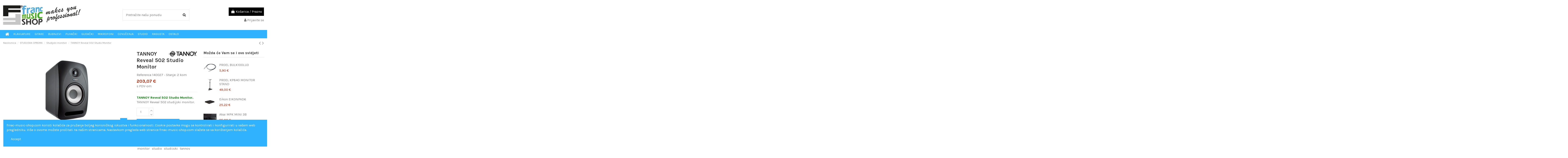

--- FILE ---
content_type: text/html; charset=utf-8
request_url: https://franc-music-shop.com/studijska-oprema/studijski-monitori/tannoy-reveal-502-studio-monitor.html
body_size: 25255
content:
<!doctype html>
<html lang="hr">

<head>
    
        
  <meta charset="utf-8">


  <meta http-equiv="x-ua-compatible" content="ie=edge">



  


  
  



  <title>TANNOY Reveal 502 Studio Monitor</title>
  
    
  
  
    
  
  <meta name="description" content="TANNOY Reveal 502 Studio Monitor.  TANNOY Reveal 502 studijski monitor.">
  <meta name="keywords" content="">
  <meta name="google-site-verification" content="f_bkEmFPDYpPblMVsO0XZ0CcIGJ2h5GCAsQJq22pDGM" /> 
      <meta name="robots" content="index,index">
    
      <link rel="canonical" href="https://franc-music-shop.com/studijska-oprema/studijski-monitori/tannoy-reveal-502-studio-monitor.html">
    

  
      

  
     <script type="application/ld+json">
 {
   "@context": "https://schema.org",
   "@type": "Organization",
   "name" : "Franc Music Shop",
   "url" : "https://franc-music-shop.com/"
       ,"logo": {
       "@type": "ImageObject",
       "url":"https://franc-music-shop.com/img/logo-1733939675.jpg"
     }
    }
</script>

<script type="application/ld+json">
  {
    "@context": "https://schema.org",
    "@type": "WebPage",
    "isPartOf": {
      "@type": "WebSite",
      "url":  "https://franc-music-shop.com/",
      "name": "Franc Music Shop"
    },
    "name": "TANNOY Reveal 502 Studio Monitor",
    "url":  "https://franc-music-shop.com/studijska-oprema/studijski-monitori/tannoy-reveal-502-studio-monitor.html"
  }
</script>


  <script type="application/ld+json">
    {
      "@context": "https://schema.org",
      "@type": "BreadcrumbList",
      "itemListElement": [
                  {
            "@type": "ListItem",
            "position": 1,
            "name": "Naslovnica",
            "item": "https://franc-music-shop.com/"
          },              {
            "@type": "ListItem",
            "position": 2,
            "name": "STUDIJSKA OPREMA",
            "item": "https://franc-music-shop.com/studijska-oprema"
          },              {
            "@type": "ListItem",
            "position": 3,
            "name": "Studijski monitori",
            "item": "https://franc-music-shop.com/studijski-monitori"
          },              {
            "@type": "ListItem",
            "position": 4,
            "name": "TANNOY Reveal 502 Studio Monitor",
            "item": "https://franc-music-shop.com/studijska-oprema/studijski-monitori/tannoy-reveal-502-studio-monitor.html"
          }          ]
    }
  </script>


  

  
    <script type="application/ld+json">
  {
    "@context": "https://schema.org/",
    "@type": "Product",
    "@id": "#product-snippet-id",
    "name": "TANNOY Reveal 502 Studio Monitor",
    "description": "TANNOY Reveal 502 Studio Monitor.  TANNOY Reveal 502 studijski monitor.",
    "category": "Studijski monitori",
    "image" :"https://franc-music-shop.com/3338-home_default/tannoy-reveal-502-studio-monitor.jpg",    "sku": "140027",
    "mpn": "140027"
        ,
    "brand": {
      "@type": "Brand",
      "name": "TANNOY"
    }
                ,
    "offers": {
      "@type": "Offer",
      "priceCurrency": "EUR",
      "name": "TANNOY Reveal 502 Studio Monitor",
      "price": "203.07",
      "url": "https://franc-music-shop.com/studijska-oprema/studijski-monitori/tannoy-reveal-502-studio-monitor.html",
      "priceValidUntil": "2026-02-01",
              "image": ["https://franc-music-shop.com/3338-thickbox_default/tannoy-reveal-502-studio-monitor.jpg","https://franc-music-shop.com/8235-thickbox_default/tannoy-reveal-502-studio-monitor.jpg","https://franc-music-shop.com/8236-thickbox_default/tannoy-reveal-502-studio-monitor.jpg","https://franc-music-shop.com/8237-thickbox_default/tannoy-reveal-502-studio-monitor.jpg","https://franc-music-shop.com/8238-thickbox_default/tannoy-reveal-502-studio-monitor.jpg","https://franc-music-shop.com/8239-thickbox_default/tannoy-reveal-502-studio-monitor.jpg"],
            "sku": "140027",
      "mpn": "140027",
                                "availability": "https://schema.org/InStock",
      "seller": {
        "@type": "Organization",
        "name": "Franc Music Shop"
      }
    }
      }
</script>


  
    
  



    <meta property="og:type" content="product">
    <meta property="og:url" content="https://franc-music-shop.com/studijska-oprema/studijski-monitori/tannoy-reveal-502-studio-monitor.html">
    <meta property="og:title" content="TANNOY Reveal 502 Studio Monitor">
    <meta property="og:site_name" content="Franc Music Shop">
    <meta property="og:description" content="TANNOY Reveal 502 Studio Monitor.  TANNOY Reveal 502 studijski monitor.">
            <meta property="og:image" content="https://franc-music-shop.com/3338-thickbox_default/tannoy-reveal-502-studio-monitor.jpg">
        <meta property="og:image:width" content="1100">
        <meta property="og:image:height" content="1422">
    




      <meta name="viewport" content="initial-scale=1,user-scalable=no,maximum-scale=1,width=device-width">
  




  <link rel="icon" type="image/vnd.microsoft.icon" href="https://franc-music-shop.com/img/favicon.ico?1733939675">
  <link rel="shortcut icon" type="image/x-icon" href="https://franc-music-shop.com/img/favicon.ico?1733939675">
    




    <link rel="stylesheet" href="https://franc-music-shop.com/themes/warehouse/assets/css/theme.css" type="text/css" media="all">
  <link rel="stylesheet" href="https://franc-music-shop.com/modules/revsliderprestashop/public/assets/css/rs6.css" type="text/css" media="all">
  <link rel="stylesheet" href="https://franc-music-shop.com/modules/iqitcountdown/views/css/front.css" type="text/css" media="all">
  <link rel="stylesheet" href="https://franc-music-shop.com/js/jquery/plugins/fancybox/jquery.fancybox.css" type="text/css" media="all">
  <link rel="stylesheet" href="https://franc-music-shop.com/modules/iqitcookielaw/views/css/front.css" type="text/css" media="all">
  <link rel="stylesheet" href="https://franc-music-shop.com/modules/iqitelementor/views/css/frontend.min.css" type="text/css" media="all">
  <link rel="stylesheet" href="https://franc-music-shop.com/modules/iqitmegamenu/views/css/front.css" type="text/css" media="all">
  <link rel="stylesheet" href="https://franc-music-shop.com/modules/iqitthemeeditor/views/css/custom_s_1.css" type="text/css" media="all">
  <link rel="stylesheet" href="https://franc-music-shop.com/modules/iqitextendedproduct/views/css/front.css" type="text/css" media="all">
  <link rel="stylesheet" href="https://franc-music-shop.com/themes/warehouse/modules/ph_simpleblog/views/css/ph_simpleblog-17.css" type="text/css" media="all">
  <link rel="stylesheet" href="https://franc-music-shop.com/modules/ph_simpleblog/css/custom.css" type="text/css" media="all">
  <link rel="stylesheet" href="https://franc-music-shop.com/modules/iqitsociallogin/views/css/front.css" type="text/css" media="all">
  <link rel="stylesheet" href="https://franc-music-shop.com/modules/iqitcookielaw/views/css/custom_s_1.css" type="text/css" media="all">
  <link rel="stylesheet" href="https://franc-music-shop.com/modules/iqitmegamenu/views/css/iqitmegamenu_s_1.css" type="text/css" media="all">
  <link rel="stylesheet" href="https://franc-music-shop.com/themes/warehouse/assets/css/custom.css" type="text/css" media="all">




<link rel="preload" as="font"
      href="https://franc-music-shop.com/themes/warehouse/assets/css/font-awesome/fonts/fontawesome-webfont.woff?v=4.7.0"
      type="font/woff" crossorigin="anonymous">
<link rel="preload" as="font"
      href="https://franc-music-shop.com/themes/warehouse/assets/css/font-awesome/fonts/fontawesome-webfont.woff2?v=4.7.0"
      type="font/woff2" crossorigin="anonymous">


<link  rel="preload stylesheet"  as="style" href="https://franc-music-shop.com/themes/warehouse/assets/css/font-awesome/css/font-awesome-preload.css"
       type="text/css" crossorigin="anonymous">





  

  <script>
        var elementorFrontendConfig = {"isEditMode":"","stretchedSectionContainer":"","instagramToken":false,"is_rtl":false,"ajax_csfr_token_url":"https:\/\/franc-music-shop.com\/module\/iqitelementor\/Actions?process=handleCsfrToken&ajax=1"};
        var etsSeoFo = {"currentController":"product","conf":{"removeId":true}};
        var iqitTheme = {"rm_sticky":"0","rm_breakpoint":0,"op_preloader":"0","cart_style":"floating","cart_confirmation":"modal","h_layout":"1","f_fixed":"","f_layout":"1","h_absolute":"0","h_sticky":"menu","hw_width":"inherit","mm_content":"desktop","hm_submenu_width":"default","h_search_type":"full","pl_lazyload":true,"pl_infinity":false,"pl_rollover":true,"pl_crsl_autoplay":false,"pl_slider_ld":5,"pl_slider_d":4,"pl_slider_t":3,"pl_slider_p":1,"pp_thumbs":"bottom","pp_zoom":"inner","pp_image_layout":"carousel","pp_tabs":"tabh","pl_grid_qty":false};
        var iqitcountdown_days = "d.";
        var iqitextendedproduct = {"speed":"70","hook":"modal"};
        var iqitfdc_from = 0;
        var iqitmegamenu = {"sticky":"false","containerSelector":"#wrapper > .container"};
        var prestashop = {"cart":{"products":[],"totals":{"total":{"type":"total","label":"Ukupno","amount":0,"value":"0,00\u00a0\u20ac"},"total_including_tax":{"type":"total","label":"Ukupno (s PDV-om)","amount":0,"value":"0,00\u00a0\u20ac"},"total_excluding_tax":{"type":"total","label":"Ukupno (bez PDV-a)","amount":0,"value":"0,00\u00a0\u20ac"}},"subtotals":{"products":{"type":"products","label":"Suma stavki","amount":0,"value":"0,00\u00a0\u20ac"},"discounts":null,"shipping":{"type":"shipping","label":"Dostava","amount":0,"value":""},"tax":{"type":"tax","label":"Uklju\u010deni porezi","amount":0,"value":"0,00\u00a0\u20ac"}},"products_count":0,"summary_string":"0 artikala","vouchers":{"allowed":0,"added":[]},"discounts":[],"minimalPurchase":0,"minimalPurchaseRequired":""},"currency":{"id":3,"name":"Euro","iso_code":"EUR","iso_code_num":"978","sign":"\u20ac"},"customer":{"lastname":null,"firstname":null,"email":null,"birthday":null,"newsletter":null,"newsletter_date_add":null,"optin":null,"website":null,"company":null,"siret":null,"ape":null,"is_logged":false,"gender":{"type":null,"name":null},"addresses":[]},"country":{"id_zone":"1","id_currency":"0","call_prefix":"385","iso_code":"HR","active":"1","contains_states":"0","need_identification_number":"0","need_zip_code":"1","zip_code_format":"NNNNN","display_tax_label":"1","name":"Croatia","id":74},"language":{"name":"Hrvatski (Croatian)","iso_code":"hr","locale":"hr-HR","language_code":"hr-hr","active":"1","is_rtl":"0","date_format_lite":"Y-m-d","date_format_full":"Y-m-d H:i:s","id":2},"page":{"title":"","canonical":"https:\/\/franc-music-shop.com\/studijska-oprema\/studijski-monitori\/tannoy-reveal-502-studio-monitor.html","meta":{"title":"TANNOY Reveal 502 Studio Monitor","description":"TANNOY Reveal 502 Studio Monitor.\u00a0 TANNOY Reveal 502 studijski monitor.","keywords":"","robots":"index"},"page_name":"product","body_classes":{"lang-hr":true,"lang-rtl":false,"country-HR":true,"currency-EUR":true,"layout-full-width":true,"page-product":true,"tax-display-enabled":true,"page-customer-account":false,"product-id-13443":true,"product-TANNOY Reveal 502 Studio Monitor":true,"product-id-category-222":true,"product-id-manufacturer-191":true,"product-id-supplier-2":true,"product-available-for-order":true},"admin_notifications":[],"password-policy":{"feedbacks":{"0":"Very weak","1":"Weak","2":"prosje\u010dno","3":"Strong","4":"Very strong","Straight rows of keys are easy to guess":"Straight rows of keys are easy to guess","Short keyboard patterns are easy to guess":"Short keyboard patterns are easy to guess","Use a longer keyboard pattern with more turns":"Use a longer keyboard pattern with more turns","Repeats like \"aaa\" are easy to guess":"Repeats like \"aaa\" are easy to guess","Repeats like \"abcabcabc\" are only slightly harder to guess than \"abc\"":"Repeats like \"abcabcabc\" are only slightly harder to guess than \"abc\"","Sequences like abc or 6543 are easy to guess":"Sequences like \"abc\" or \"6543\" are easy to guess","Recent years are easy to guess":"Recent years are easy to guess","Dates are often easy to guess":"Dates are often easy to guess","This is a top-10 common password":"This is a top-10 common password","This is a top-100 common password":"This is a top-100 common password","This is a very common password":"This is a very common password","This is similar to a commonly used password":"This is similar to a commonly used password","A word by itself is easy to guess":"A word by itself is easy to guess","Names and surnames by themselves are easy to guess":"Names and surnames by themselves are easy to guess","Common names and surnames are easy to guess":"Common names and surnames are easy to guess","Use a few words, avoid common phrases":"Use a few words, avoid common phrases","No need for symbols, digits, or uppercase letters":"No need for symbols, digits, or uppercase letters","Avoid repeated words and characters":"Avoid repeated words and characters","Avoid sequences":"Avoid sequences","Avoid recent years":"Avoid recent years","Avoid years that are associated with you":"Avoid years that are associated with you","Avoid dates and years that are associated with you":"Avoid dates and years that are associated with you","Capitalization doesn't help very much":"Capitalization doesn't help very much","All-uppercase is almost as easy to guess as all-lowercase":"All-uppercase is almost as easy to guess as all-lowercase","Reversed words aren't much harder to guess":"Reversed words aren't much harder to guess","Predictable substitutions like '@' instead of 'a' don't help very much":"Predictable substitutions like \"@\" instead of \"a\" don't help very much","Add another word or two. Uncommon words are better.":"Add another word or two. Uncommon words are better."}}},"shop":{"name":"Franc Music Shop","logo":"https:\/\/franc-music-shop.com\/img\/logo-1733939675.jpg","stores_icon":"https:\/\/franc-music-shop.com\/img\/logo_stores.png","favicon":"https:\/\/franc-music-shop.com\/img\/favicon.ico"},"core_js_public_path":"\/themes\/","urls":{"base_url":"https:\/\/franc-music-shop.com\/","current_url":"https:\/\/franc-music-shop.com\/studijska-oprema\/studijski-monitori\/tannoy-reveal-502-studio-monitor.html","shop_domain_url":"https:\/\/franc-music-shop.com","img_ps_url":"https:\/\/franc-music-shop.com\/img\/","img_cat_url":"https:\/\/franc-music-shop.com\/img\/c\/","img_lang_url":"https:\/\/franc-music-shop.com\/img\/l\/","img_prod_url":"https:\/\/franc-music-shop.com\/img\/p\/","img_manu_url":"https:\/\/franc-music-shop.com\/img\/m\/","img_sup_url":"https:\/\/franc-music-shop.com\/img\/su\/","img_ship_url":"https:\/\/franc-music-shop.com\/img\/s\/","img_store_url":"https:\/\/franc-music-shop.com\/img\/st\/","img_col_url":"https:\/\/franc-music-shop.com\/img\/co\/","img_url":"https:\/\/franc-music-shop.com\/themes\/warehouse\/assets\/img\/","css_url":"https:\/\/franc-music-shop.com\/themes\/warehouse\/assets\/css\/","js_url":"https:\/\/franc-music-shop.com\/themes\/warehouse\/assets\/js\/","pic_url":"https:\/\/franc-music-shop.com\/upload\/","theme_assets":"https:\/\/franc-music-shop.com\/themes\/warehouse\/assets\/","theme_dir":"https:\/\/franc-music-shop.com\/themes\/warehouse\/","pages":{"address":"https:\/\/franc-music-shop.com\/adresa","addresses":"https:\/\/franc-music-shop.com\/adrese","authentication":"https:\/\/franc-music-shop.com\/prijava","manufacturer":"https:\/\/franc-music-shop.com\/proizvodjaci","cart":"https:\/\/franc-music-shop.com\/kosarica","category":"https:\/\/franc-music-shop.com\/index.php?controller=category","cms":"https:\/\/franc-music-shop.com\/index.php?controller=cms","contact":"https:\/\/franc-music-shop.com\/kontakti","discount":"https:\/\/franc-music-shop.com\/popust","guest_tracking":"https:\/\/franc-music-shop.com\/pracenje-narudzbe-za-gosta","history":"https:\/\/franc-music-shop.com\/povijest-narudzbi","identity":"https:\/\/franc-music-shop.com\/identitet","index":"https:\/\/franc-music-shop.com\/","my_account":"https:\/\/franc-music-shop.com\/moj-racun","order_confirmation":"https:\/\/franc-music-shop.com\/potvrda-narudzbe","order_detail":"https:\/\/franc-music-shop.com\/index.php?controller=order-detail","order_follow":"https:\/\/franc-music-shop.com\/pracenje-narudzbe","order":"https:\/\/franc-music-shop.com\/narudzba","order_return":"https:\/\/franc-music-shop.com\/index.php?controller=order-return","order_slip":"https:\/\/franc-music-shop.com\/kreditni-slip","pagenotfound":"https:\/\/franc-music-shop.com\/stranica-nije-pronadjena","password":"https:\/\/franc-music-shop.com\/oporavak-lozinke","pdf_invoice":"https:\/\/franc-music-shop.com\/index.php?controller=pdf-invoice","pdf_order_return":"https:\/\/franc-music-shop.com\/index.php?controller=pdf-order-return","pdf_order_slip":"https:\/\/franc-music-shop.com\/index.php?controller=pdf-order-slip","prices_drop":"https:\/\/franc-music-shop.com\/snizene-cijene","product":"https:\/\/franc-music-shop.com\/index.php?controller=product","registration":"https:\/\/franc-music-shop.com\/index.php?controller=registration","search":"https:\/\/franc-music-shop.com\/trazenje","sitemap":"https:\/\/franc-music-shop.com\/mapa-stranice","stores":"https:\/\/franc-music-shop.com\/trgovine","supplier":"https:\/\/franc-music-shop.com\/dobavljaci","new_products":"https:\/\/franc-music-shop.com\/novi-proizvodi","brands":"https:\/\/franc-music-shop.com\/proizvodjaci","register":"https:\/\/franc-music-shop.com\/index.php?controller=registration","order_login":"https:\/\/franc-music-shop.com\/narudzba?login=1"},"alternative_langs":[],"actions":{"logout":"https:\/\/franc-music-shop.com\/?mylogout="},"no_picture_image":{"bySize":{"small_default":{"url":"https:\/\/franc-music-shop.com\/img\/p\/hr-default-small_default.jpg","width":98,"height":127},"cart_default":{"url":"https:\/\/franc-music-shop.com\/img\/p\/hr-default-cart_default.jpg","width":125,"height":162},"home_default":{"url":"https:\/\/franc-music-shop.com\/img\/p\/hr-default-home_default.jpg","width":236,"height":305},"large_default":{"url":"https:\/\/franc-music-shop.com\/img\/p\/hr-default-large_default.jpg","width":381,"height":492},"medium_default":{"url":"https:\/\/franc-music-shop.com\/img\/p\/hr-default-medium_default.jpg","width":452,"height":584},"thickbox_default":{"url":"https:\/\/franc-music-shop.com\/img\/p\/hr-default-thickbox_default.jpg","width":1100,"height":1422}},"small":{"url":"https:\/\/franc-music-shop.com\/img\/p\/hr-default-small_default.jpg","width":98,"height":127},"medium":{"url":"https:\/\/franc-music-shop.com\/img\/p\/hr-default-large_default.jpg","width":381,"height":492},"large":{"url":"https:\/\/franc-music-shop.com\/img\/p\/hr-default-thickbox_default.jpg","width":1100,"height":1422},"legend":""}},"configuration":{"display_taxes_label":true,"display_prices_tax_incl":true,"is_catalog":false,"show_prices":true,"opt_in":{"partner":false},"quantity_discount":{"type":"price","label":"Jedini\u010dna cijena"},"voucher_enabled":0,"return_enabled":0},"field_required":[],"breadcrumb":{"links":[{"title":"Naslovnica","url":"https:\/\/franc-music-shop.com\/"},{"title":"STUDIJSKA OPREMA","url":"https:\/\/franc-music-shop.com\/studijska-oprema"},{"title":"Studijski monitori","url":"https:\/\/franc-music-shop.com\/studijski-monitori"},{"title":"TANNOY Reveal 502 Studio Monitor","url":"https:\/\/franc-music-shop.com\/studijska-oprema\/studijski-monitori\/tannoy-reveal-502-studio-monitor.html"}],"count":4},"link":{"protocol_link":"https:\/\/","protocol_content":"https:\/\/"},"time":1768678177,"static_token":"e162097dce96b332f2743aeda96e3b42","token":"8484a9cff1b95343407531d332844267","debug":false};
        var psemailsubscription_subscription = "https:\/\/franc-music-shop.com\/module\/ps_emailsubscription\/subscription";
      </script>



  <script async src="https://www.googletagmanager.com/gtag/js?id=UA-28036221-1"></script>
<script>
  window.dataLayer = window.dataLayer || [];
  function gtag(){dataLayer.push(arguments);}
  gtag('js', new Date());
  gtag(
    'config',
    'UA-28036221-1',
    {
      'debug_mode':false
                      }
  );
</script>




    
    
            <meta property="product:pretax_price:amount" content="162.456">
        <meta property="product:pretax_price:currency" content="EUR">
        <meta property="product:price:amount" content="203.07">
        <meta property="product:price:currency" content="EUR">
        
    

          <meta property="og:type" content="product">
      <meta property="og:url" content="https://franc-music-shop.com/studijska-oprema/studijski-monitori/tannoy-reveal-502-studio-monitor.html">
      <meta property="og:title" content="TANNOY Reveal 502 Studio Monitor">
      <meta property="og:site_name" content="Franc Music Shop">
      <meta property="og:description" content="TANNOY Reveal 502 Studio Monitor.  TANNOY Reveal 502 studijski monitor.">
      <meta property="og:image" content="https://franc-music-shop.com/3338-large_default/tannoy-reveal-502-studio-monitor.jpg">
              <meta property="product:pretax_price:amount" content="162.456">
      <meta property="product:pretax_price:currency" content="EUR">
      <meta property="product:price:amount" content="203.07">
      <meta property="product:price:currency" content="EUR">
                  <meta name="twitter:title" content="TANNOY Reveal 502 Studio Monitor">
      <meta name="twitter:description" content="TANNOY Reveal 502 Studio Monitor.  TANNOY Reveal 502 studijski monitor.">
      <meta name="twitter:image" content="https://franc-music-shop.com/3338-large_default/tannoy-reveal-502-studio-monitor.jpg">
      <meta name="twitter:card" content="summary_large_image">
                                          <script type='application/ld+json' class='ets-seo-schema-graph--main'>
            {"@context":"https://schema.org","@graph":[{"@type":"WebSite","@id":"https://franc-music-shop.com/#website","url":"https://franc-music-shop.com/","name":"Franc Music Shop","potentialAction":{"@type":"SearchAction","target":"https://franc-music-shop.com/search?s={search_term_string}","query-input":"required name=search_term_string"}},{"@type":"BreadcrumbList","@id":"https://franc-music-shop.com/#breadcrumb","itemListElement":[{"@type":"ListItem","position":1,"item":{"@type":"WebPage","name":"Home","@id":"https://franc-music-shop.com/","url":"https://franc-music-shop.com/"}},{"@type":"ListItem","position":2,"item":{"@type":"WebPage","name":"Studijski monitori","@id":"https://franc-music-shop.com/studijski-monitori","url":"https://franc-music-shop.com/studijski-monitori"}},{"@type":"ListItem","position":3,"item":{"@type":"WebPage","name":"TANNOY Reveal 502 Studio Monitor","@id":"https://franc-music-shop.com/studijska-oprema/studijski-monitori/tannoy-reveal-502-studio-monitor.html","url":"https://franc-music-shop.com/studijska-oprema/studijski-monitori/tannoy-reveal-502-studio-monitor.html"}}]}]}
        </script>
    
    </head>

<body id="product" class="lang-hr country-hr currency-eur layout-full-width page-product tax-display-enabled product-id-13443 product-tannoy-reveal-502-studio-monitor product-id-category-222 product-id-manufacturer-191 product-id-supplier-2 product-available-for-order body-desktop-header-style-w-1">


    




    


<main id="main-page-content"  >
    
            

    <header id="header" class="desktop-header-style-w-1">
        
            
  <div class="header-banner">
    
  </div>




            <nav class="header-nav">
        <div class="container">
    
        <div class="row justify-content-between">
            <div class="col col-auto col-md left-nav">
                                
            </div>
            <div class="col col-auto center-nav text-center">
                
             </div>
            <div class="col col-auto col-md right-nav text-right">
                
             </div>
        </div>

                        </div>
            </nav>
        



<div id="desktop-header" class="desktop-header-style-1">
    
            
<div class="header-top">
    <div id="desktop-header-container" class="container">
        <div class="row align-items-center">
                            <div class="col col-auto col-header-left">
                    <div id="desktop_logo">
                        
  <a href="https://franc-music-shop.com/">
    <img class="logo img-fluid"
         src="https://franc-music-shop.com/img/logo-1733939675.jpg"
                  alt="Franc Music Shop"
         width="382"
         height="94"
    >
  </a>

                    </div>
                    
                </div>
                <div class="col col-header-center">
                                        <!-- Block search module TOP -->

<!-- Block search module TOP -->
<div id="search_widget" class="search-widget" data-search-controller-url="https://franc-music-shop.com/module/iqitsearch/searchiqit">
    <form method="get" action="https://franc-music-shop.com/module/iqitsearch/searchiqit">
        <div class="input-group">
            <input type="text" name="s" value="" data-all-text="Prikaži sve rezultate"
                   data-blog-text="Blog objava"
                   data-product-text="Proizvod"
                   data-brands-text="Marka"
                   autocomplete="off" autocorrect="off" autocapitalize="off" spellcheck="false"
                   placeholder="Pretražite našu ponudu" class="form-control form-search-control" />
            <button type="submit" class="search-btn">
                <i class="fa fa-search"></i>
            </button>
        </div>
    </form>
</div>
<!-- /Block search module TOP -->

<!-- /Block search module TOP -->


                    
                </div>
                        <div class="col col-auto col-header-right text-right">
                                    
                                            <div id="ps-shoppingcart-wrapper">
    <div id="ps-shoppingcart"
         class="header-cart-default ps-shoppingcart dropdown">
         <div id="blockcart" class="blockcart cart-preview"
         data-refresh-url="//franc-music-shop.com/module/ps_shoppingcart/ajax">
        <a id="cart-toogle" class="cart-toogle header-btn header-cart-btn" data-toggle="dropdown" data-display="static">
            <i class="fa fa-shopping-bag fa-fw icon" aria-hidden="true"><span class="cart-products-count-btn  d-none">0</span></i>
            <span class="info-wrapper">
            <span class="title">Košarica</span>
            <span class="cart-toggle-details">
            <span class="text-faded cart-separator"> / </span>
                            Prazno
                        </span>
            </span>
        </a>
        <div id="_desktop_blockcart-content" class="dropdown-menu-custom dropdown-menu">
    <div id="blockcart-content" class="blockcart-content" >
        <div class="cart-title">
            <span class="modal-title">Košarica</span>
            <button type="button" id="js-cart-close" class="close">
                <span>×</span>
            </button>
            <hr>
        </div>
                    <span class="no-items">Nemate više artikala u košarici</span>
            </div>
</div> </div>




    </div>
</div>

                                        
                
                <div id="user_info">
            <a
                href="https://franc-music-shop.com/prijava?back=https%3A%2F%2Ffranc-music-shop.com%2Fstudijska-oprema%2Fstudijski-monitori%2Ftannoy-reveal-502-studio-monitor.html"
                title="Prijava u moj račun"
                rel="nofollow"
        ><i class="fa fa-user" aria-hidden="true"></i>
            <span>Prijavite se</span>
        </a>
    </div>


                
            </div>
            <div class="col-12">
                <div class="row">
                    
                </div>
            </div>
        </div>
    </div>
</div>
<div class="container iqit-megamenu-container"><div id="iqitmegamenu-wrapper" class="iqitmegamenu-wrapper iqitmegamenu-all">
	<div class="container container-iqitmegamenu">
		<div id="iqitmegamenu-horizontal" class="iqitmegamenu  clearfix" role="navigation">

						
			<nav id="cbp-hrmenu" class="cbp-hrmenu cbp-horizontal cbp-hrsub-narrow">
				<ul>
											<li id="cbp-hrmenu-tab-1"
							class="cbp-hrmenu-tab cbp-hrmenu-tab-1 cbp-onlyicon ">
							<a href="https://franc-music-shop.com/" class="nav-link" 
										>
										

										<span class="cbp-tab-title"> <i
												class="icon fa fa-home cbp-mainlink-icon"></i>
											</span>
																			</a>
																</li>
												<li id="cbp-hrmenu-tab-2"
							class="cbp-hrmenu-tab cbp-hrmenu-tab-2 ">
							<a href="https://franc-music-shop.com/klavijature" class="nav-link" 
										>
										

										<span class="cbp-tab-title">
											KLAVIJATURE</span>
																			</a>
																</li>
												<li id="cbp-hrmenu-tab-3"
							class="cbp-hrmenu-tab cbp-hrmenu-tab-3 ">
							<a href="https://franc-music-shop.com/gitare" class="nav-link" 
										>
										

										<span class="cbp-tab-title">
											GITARE</span>
																			</a>
																</li>
												<li id="cbp-hrmenu-tab-4"
							class="cbp-hrmenu-tab cbp-hrmenu-tab-4 ">
							<a href="https://franc-music-shop.com/bubnjevi-i-udaraljke" class="nav-link" 
										>
										

										<span class="cbp-tab-title">
											BUBNJEVI</span>
																			</a>
																</li>
												<li id="cbp-hrmenu-tab-5"
							class="cbp-hrmenu-tab cbp-hrmenu-tab-5 ">
							<a href="https://franc-music-shop.com/puhaci-instrumenti" class="nav-link" 
										>
										

										<span class="cbp-tab-title">
											PUHAČKI</span>
																			</a>
																</li>
												<li id="cbp-hrmenu-tab-6"
							class="cbp-hrmenu-tab cbp-hrmenu-tab-6 ">
							<a href="https://franc-music-shop.com/gudaci" class="nav-link" 
										>
										

										<span class="cbp-tab-title">
											GUDAČKI</span>
																			</a>
																</li>
												<li id="cbp-hrmenu-tab-8"
							class="cbp-hrmenu-tab cbp-hrmenu-tab-8 ">
							<a href="https://franc-music-shop.com/mikrofoni" class="nav-link" 
										>
										

										<span class="cbp-tab-title">
											MIKROFONI</span>
																			</a>
																</li>
												<li id="cbp-hrmenu-tab-7"
							class="cbp-hrmenu-tab cbp-hrmenu-tab-7 ">
							<a href="https://franc-music-shop.com/ozvucenja" class="nav-link" 
										>
										

										<span class="cbp-tab-title">
											OZVUČENJA</span>
																			</a>
																</li>
												<li id="cbp-hrmenu-tab-9"
							class="cbp-hrmenu-tab cbp-hrmenu-tab-9 ">
							<a href="https://franc-music-shop.com/studijska-oprema" class="nav-link" 
										>
										

										<span class="cbp-tab-title">
											STUDIO</span>
																			</a>
																</li>
												<li id="cbp-hrmenu-tab-10"
							class="cbp-hrmenu-tab cbp-hrmenu-tab-10 ">
							<a href="https://franc-music-shop.com/rasvjeta" class="nav-link" 
										>
										

										<span class="cbp-tab-title">
											RASVJETA</span>
																			</a>
																</li>
												<li id="cbp-hrmenu-tab-11"
							class="cbp-hrmenu-tab cbp-hrmenu-tab-11 ">
							<a href="https://franc-music-shop.com/ostala-oprema" class="nav-link" 
										>
										

										<span class="cbp-tab-title">
											OSTALO</span>
																			</a>
																</li>
											</ul>
				</nav>
			</div>
		</div>
		<div id="sticky-cart-wrapper"></div>
	</div>

		<div id="_desktop_iqitmegamenu-mobile">
		<div id="iqitmegamenu-mobile"
			class="mobile-menu js-mobile-menu  h-100  d-flex flex-column">

			<div class="mm-panel__header  mobile-menu__header-wrapper px-2 py-2">
				<div class="mobile-menu__header js-mobile-menu__header">

					<button type="button" class="mobile-menu__back-btn js-mobile-menu__back-btn btn">
						<span aria-hidden="true" class="fa fa-angle-left  align-middle mr-4"></span>
						<span class="mobile-menu__title js-mobile-menu__title paragraph-p1 align-middle"></span>
					</button>
					
				</div>
				<button type="button" class="btn btn-icon mobile-menu__close js-mobile-menu__close" aria-label="Close"
					data-toggle="dropdown">
					<span aria-hidden="true" class="fa fa-times"></span>
				</button>
			</div>

			<div class="position-relative mobile-menu__content flex-grow-1 mx-c16 my-c24 ">
				<ul
					class="position-absolute h-100  w-100  m-0 mm-panel__scroller mobile-menu__scroller px-4 py-4">
					<li class="mobile-menu__above-content"></li>
						
		
																	<li
										class="d-flex align-items-center mobile-menu__tab mobile-menu__tab--id-1  js-mobile-menu__tab">
										<a class="flex-fill mobile-menu__link 
												
											 
																				" href="https://franc-music-shop.com/"  >
											 
												<i class="icon fa fa-home mobile-menu__tab-icon"></i>
																						
											
											<span class="js-mobile-menu__tab-title">Home</span>

																					</a>
										
										
																														</li>
																	<li
										class="d-flex align-items-center mobile-menu__tab mobile-menu__tab--id-2  js-mobile-menu__tab">
										<a class="flex-fill mobile-menu__link 
												
											 
																				" href="https://franc-music-shop.com/klavijature"  >
																						
											
											<span class="js-mobile-menu__tab-title">KLAVIJATURE</span>

																					</a>
										
										
																														</li>
																	<li
										class="d-flex align-items-center mobile-menu__tab mobile-menu__tab--id-3  js-mobile-menu__tab">
										<a class="flex-fill mobile-menu__link 
												
											 
																				" href="https://franc-music-shop.com/gitare"  >
																						
											
											<span class="js-mobile-menu__tab-title">GITARE</span>

																					</a>
										
										
																														</li>
																	<li
										class="d-flex align-items-center mobile-menu__tab mobile-menu__tab--id-4  js-mobile-menu__tab">
										<a class="flex-fill mobile-menu__link 
												
											 
																				" href="https://franc-music-shop.com/bubnjevi-i-udaraljke"  >
																						
											
											<span class="js-mobile-menu__tab-title">BUBNJEVI</span>

																					</a>
										
										
																														</li>
																	<li
										class="d-flex align-items-center mobile-menu__tab mobile-menu__tab--id-5  js-mobile-menu__tab">
										<a class="flex-fill mobile-menu__link 
												
											 
																				" href="https://franc-music-shop.com/puhaci-instrumenti"  >
																						
											
											<span class="js-mobile-menu__tab-title">PUHAČKI</span>

																					</a>
										
										
																														</li>
																	<li
										class="d-flex align-items-center mobile-menu__tab mobile-menu__tab--id-6  js-mobile-menu__tab">
										<a class="flex-fill mobile-menu__link 
												
											 
																				" href="https://franc-music-shop.com/gudaci"  >
																						
											
											<span class="js-mobile-menu__tab-title">GUDAČKI</span>

																					</a>
										
										
																														</li>
																	<li
										class="d-flex align-items-center mobile-menu__tab mobile-menu__tab--id-8  js-mobile-menu__tab">
										<a class="flex-fill mobile-menu__link 
												
											 
																				" href="https://franc-music-shop.com/mikrofoni"  >
																						
											
											<span class="js-mobile-menu__tab-title">MIKROFONI</span>

																					</a>
										
										
																														</li>
																	<li
										class="d-flex align-items-center mobile-menu__tab mobile-menu__tab--id-7  js-mobile-menu__tab">
										<a class="flex-fill mobile-menu__link 
												
											 
																				" href="https://franc-music-shop.com/ozvucenja"  >
																						
											
											<span class="js-mobile-menu__tab-title">OZVUČENJA</span>

																					</a>
										
										
																														</li>
																	<li
										class="d-flex align-items-center mobile-menu__tab mobile-menu__tab--id-9  js-mobile-menu__tab">
										<a class="flex-fill mobile-menu__link 
												
											 
																				" href="https://franc-music-shop.com/studijska-oprema"  >
																						
											
											<span class="js-mobile-menu__tab-title">STUDIO</span>

																					</a>
										
										
																														</li>
																	<li
										class="d-flex align-items-center mobile-menu__tab mobile-menu__tab--id-10  js-mobile-menu__tab">
										<a class="flex-fill mobile-menu__link 
												
											 
																				" href="https://franc-music-shop.com/rasvjeta"  >
																						
											
											<span class="js-mobile-menu__tab-title">RASVJETA</span>

																					</a>
										
										
																														</li>
																	<li
										class="d-flex align-items-center mobile-menu__tab mobile-menu__tab--id-11  js-mobile-menu__tab">
										<a class="flex-fill mobile-menu__link 
												
											 
																				" href="https://franc-music-shop.com/ostala-oprema"  >
																						
											
											<span class="js-mobile-menu__tab-title">OSTALO</span>

																					</a>
										
										
																														</li>
																		<li class="mobile-menu__below-content"> </li>
				</ul>
			</div>

			<div class="js-top-menu-bottom mobile-menu__footer justify-content-between px-4 py-4">
				

			<div class="d-flex align-items-start mobile-menu__language-currency js-mobile-menu__language-currency">

			
									


<div class="mobile-menu__language-selector d-inline-block mr-4">
    Hrvatski
    <div class="mobile-menu__language-currency-dropdown">
        <ul>
                                             </ul>
    </div>
</div>							

			
									

<div class="mobile-menu__currency-selector d-inline-block">
    EUR     €    <div class="mobile-menu__language-currency-dropdown">
        <ul>
                                                </ul>
    </div>
</div>							

			</div>


			<div class="mobile-menu__user">
			<a href="https://franc-music-shop.com/moj-racun" class="text-reset"><i class="fa fa-user" aria-hidden="true"></i>
				
									Prijavite se
								
			</a>
			</div>


			</div>
		</div>
	</div></div>


    </div>



    <div id="mobile-header" class="mobile-header-style-1">
                    <div id="mobile-header-sticky">
    <div class="container">
        <div class="mobile-main-bar">
            <div class="row no-gutters align-items-center row-mobile-header">
                <div class="col col-auto col-mobile-btn col-mobile-btn-menu col-mobile-menu-push">
                    <a class="m-nav-btn js-m-nav-btn-menu" data-toggle="dropdown" data-display="static"><i class="fa fa-bars" aria-hidden="true"></i>
                        <span>Izbornik</span></a>
                    <div id="mobile_menu_click_overlay"></div>
                    <div id="_mobile_iqitmegamenu-mobile" class="dropdown-menu-custom dropdown-menu"></div>
                </div>
                <div id="mobile-btn-search" class="col col-auto col-mobile-btn col-mobile-btn-search">
                    <a class="m-nav-btn" data-toggle="dropdown" data-display="static"><i class="fa fa-search" aria-hidden="true"></i>
                        <span>Traži</span></a>
                    <div id="search-widget-mobile" class="dropdown-content dropdown-menu dropdown-mobile search-widget">
                        
                                                    
<!-- Block search module TOP -->
<form method="get" action="https://franc-music-shop.com/module/iqitsearch/searchiqit">
    <div class="input-group">
        <input type="text" name="s" value=""
               placeholder="Traži"
               data-all-text="Prikaži sve rezultate"
               data-blog-text="Blog post"
               data-product-text="Proizvod"
               data-brands-text="Marka"
               autocomplete="off" autocorrect="off" autocapitalize="off" spellcheck="false"
               class="form-control form-search-control">
        <button type="submit" class="search-btn">
            <i class="fa fa-search"></i>
        </button>
    </div>
</form>
<!-- /Block search module TOP -->

                                                
                    </div>
                </div>
                <div class="col col-mobile-logo text-center">
                    
  <a href="https://franc-music-shop.com/">
    <img class="logo img-fluid"
         src="https://franc-music-shop.com/img/logo-1733939675.jpg"
                  alt="Franc Music Shop"
         width="382"
         height="94"
    >
  </a>

                </div>
                <div class="col col-auto col-mobile-btn col-mobile-btn-account">
                    <a href="https://franc-music-shop.com/moj-racun" class="m-nav-btn"><i class="fa fa-user" aria-hidden="true"></i>
                        <span>
                            
                                                            Prijavite se
                                                        
                        </span></a>
                </div>
                
                                <div class="col col-auto col-mobile-btn col-mobile-btn-cart ps-shoppingcart dropdown">
                    <div id="mobile-cart-wrapper">
                    <a id="mobile-cart-toogle"  class="m-nav-btn" data-toggle="dropdown" data-display="static"><i class="fa fa-shopping-bag mobile-bag-icon" aria-hidden="true"><span id="mobile-cart-products-count" class="cart-products-count cart-products-count-btn">
                                
                                                                    0
                                                                
                            </span></i>
                        <span>Košarica</span></a>
                    <div id="_mobile_blockcart-content" class="dropdown-menu-custom dropdown-menu"></div>
                    </div>
                </div>
                            </div>
        </div>
    </div>
</div>            </div>



        
    </header>
    

    <section id="wrapper">
        
        
<div class="container">
<nav data-depth="4" class="breadcrumb">
                <div class="row align-items-center">
                <div class="col">
                    <ol>
                        
                            


                                 
                                                                            <li>
                                            <a href="https://franc-music-shop.com/"><span>Naslovnica</span></a>
                                        </li>
                                                                    

                            


                                 
                                                                            <li>
                                            <a href="https://franc-music-shop.com/studijska-oprema"><span>STUDIJSKA OPREMA</span></a>
                                        </li>
                                                                    

                            


                                 
                                                                            <li>
                                            <a href="https://franc-music-shop.com/studijski-monitori"><span>Studijski monitori</span></a>
                                        </li>
                                                                    

                            


                                 
                                                                            <li>
                                            <span>TANNOY Reveal 502 Studio Monitor</span>
                                        </li>
                                                                    

                                                    
                    </ol>
                </div>
                <div class="col col-auto"> <div id="iqitproductsnav">
            <a href="https://franc-music-shop.com/studijska-oprema/studijski-monitori/m-audio-bx3-bt.html" title="Previous product">
           <i class="fa fa-angle-left" aria-hidden="true"></i>        </a>
                <a href="https://franc-music-shop.com/studijska-oprema/studijski-monitori/mackie-hr624mk2-studio-monitor.html" title="Next product">
             <i class="fa fa-angle-right" aria-hidden="true"></i>        </a>
    </div>


</div>
            </div>
            </nav>

</div>
        <div id="inner-wrapper" class="container">
            
            
                
   <aside id="notifications">
        
        
        
      
  </aside>
              

            

                
    <div id="content-wrapper" class="js-content-wrapper">
        
        
    <section id="main">
        <div id="product-preloader"><i class="fa fa-circle-o-notch fa-spin"></i></div>
        <div id="main-product-wrapper" class="product-container js-product-container">
        <meta content="https://franc-music-shop.com/studijska-oprema/studijski-monitori/tannoy-reveal-502-studio-monitor.html">


        <div class="row product-info-row">
            <div class="col-md-6 col-product-image">
                
                        

                            
                                    <div class="images-container js-images-container images-container-bottom">
                    
    <div class="product-cover">

        

    <ul class="product-flags js-product-flags">
            </ul>

        <div id="product-images-large" class="product-images-large swiper-container">
            <div class="swiper-wrapper">
            
                                                            <div class="product-lmage-large swiper-slide  js-thumb-selected">
                            <div class="easyzoom easyzoom-product">
                                <a href="https://franc-music-shop.com/3338-thickbox_default/tannoy-reveal-502-studio-monitor.jpg" class="js-easyzoom-trigger" rel="nofollow"></a>
                            </div>
                            <a class="expander" data-toggle="modal" data-target="#product-modal"><span><i class="fa fa-expand" aria-hidden="true"></i></span></a>                            <picture>
                                                                                    <img
                                    data-src="https://franc-music-shop.com/3338-large_default/tannoy-reveal-502-studio-monitor.jpg"
                                    data-image-large-src="https://franc-music-shop.com/3338-thickbox_default/tannoy-reveal-502-studio-monitor.jpg" data-image-large-sources="{&quot;jpg&quot;:&quot;https:\/\/franc-music-shop.com\/3338-thickbox_default\/tannoy-reveal-502-studio-monitor.jpg&quot;}"                                    alt="TANNOY Reveal 502 Studio Monitor"
                                    content="https://franc-music-shop.com/3338-large_default/tannoy-reveal-502-studio-monitor.jpg"
                                    width="381"
                                    height="492"
                                    src="data:image/svg+xml,%3Csvg xmlns='http://www.w3.org/2000/svg' viewBox='0 0 381 492'%3E%3C/svg%3E"
                                    class="img-fluid swiper-lazy"
                            >
                            </picture>
                        </div>
                                            <div class="product-lmage-large swiper-slide ">
                            <div class="easyzoom easyzoom-product">
                                <a href="https://franc-music-shop.com/8235-thickbox_default/tannoy-reveal-502-studio-monitor.jpg" class="js-easyzoom-trigger" rel="nofollow"></a>
                            </div>
                            <a class="expander" data-toggle="modal" data-target="#product-modal"><span><i class="fa fa-expand" aria-hidden="true"></i></span></a>                            <picture>
                                                                                    <img
                                    data-src="https://franc-music-shop.com/8235-large_default/tannoy-reveal-502-studio-monitor.jpg"
                                    data-image-large-src="https://franc-music-shop.com/8235-thickbox_default/tannoy-reveal-502-studio-monitor.jpg" data-image-large-sources="{&quot;jpg&quot;:&quot;https:\/\/franc-music-shop.com\/8235-thickbox_default\/tannoy-reveal-502-studio-monitor.jpg&quot;}"                                    alt="TANNOY Reveal 502 Studio Monitor"
                                    content="https://franc-music-shop.com/8235-large_default/tannoy-reveal-502-studio-monitor.jpg"
                                    width="381"
                                    height="492"
                                    src="data:image/svg+xml,%3Csvg xmlns='http://www.w3.org/2000/svg' viewBox='0 0 381 492'%3E%3C/svg%3E"
                                    class="img-fluid swiper-lazy"
                            >
                            </picture>
                        </div>
                                            <div class="product-lmage-large swiper-slide ">
                            <div class="easyzoom easyzoom-product">
                                <a href="https://franc-music-shop.com/8236-thickbox_default/tannoy-reveal-502-studio-monitor.jpg" class="js-easyzoom-trigger" rel="nofollow"></a>
                            </div>
                            <a class="expander" data-toggle="modal" data-target="#product-modal"><span><i class="fa fa-expand" aria-hidden="true"></i></span></a>                            <picture>
                                                                                    <img
                                    data-src="https://franc-music-shop.com/8236-large_default/tannoy-reveal-502-studio-monitor.jpg"
                                    data-image-large-src="https://franc-music-shop.com/8236-thickbox_default/tannoy-reveal-502-studio-monitor.jpg" data-image-large-sources="{&quot;jpg&quot;:&quot;https:\/\/franc-music-shop.com\/8236-thickbox_default\/tannoy-reveal-502-studio-monitor.jpg&quot;}"                                    alt="TANNOY Reveal 502 Studio Monitor"
                                    content="https://franc-music-shop.com/8236-large_default/tannoy-reveal-502-studio-monitor.jpg"
                                    width="381"
                                    height="492"
                                    src="data:image/svg+xml,%3Csvg xmlns='http://www.w3.org/2000/svg' viewBox='0 0 381 492'%3E%3C/svg%3E"
                                    class="img-fluid swiper-lazy"
                            >
                            </picture>
                        </div>
                                            <div class="product-lmage-large swiper-slide ">
                            <div class="easyzoom easyzoom-product">
                                <a href="https://franc-music-shop.com/8237-thickbox_default/tannoy-reveal-502-studio-monitor.jpg" class="js-easyzoom-trigger" rel="nofollow"></a>
                            </div>
                            <a class="expander" data-toggle="modal" data-target="#product-modal"><span><i class="fa fa-expand" aria-hidden="true"></i></span></a>                            <picture>
                                                                                    <img
                                    data-src="https://franc-music-shop.com/8237-large_default/tannoy-reveal-502-studio-monitor.jpg"
                                    data-image-large-src="https://franc-music-shop.com/8237-thickbox_default/tannoy-reveal-502-studio-monitor.jpg" data-image-large-sources="{&quot;jpg&quot;:&quot;https:\/\/franc-music-shop.com\/8237-thickbox_default\/tannoy-reveal-502-studio-monitor.jpg&quot;}"                                    alt="TANNOY Reveal 502 Studio Monitor"
                                    content="https://franc-music-shop.com/8237-large_default/tannoy-reveal-502-studio-monitor.jpg"
                                    width="381"
                                    height="492"
                                    src="data:image/svg+xml,%3Csvg xmlns='http://www.w3.org/2000/svg' viewBox='0 0 381 492'%3E%3C/svg%3E"
                                    class="img-fluid swiper-lazy"
                            >
                            </picture>
                        </div>
                                            <div class="product-lmage-large swiper-slide ">
                            <div class="easyzoom easyzoom-product">
                                <a href="https://franc-music-shop.com/8238-thickbox_default/tannoy-reveal-502-studio-monitor.jpg" class="js-easyzoom-trigger" rel="nofollow"></a>
                            </div>
                            <a class="expander" data-toggle="modal" data-target="#product-modal"><span><i class="fa fa-expand" aria-hidden="true"></i></span></a>                            <picture>
                                                                                    <img
                                    data-src="https://franc-music-shop.com/8238-large_default/tannoy-reveal-502-studio-monitor.jpg"
                                    data-image-large-src="https://franc-music-shop.com/8238-thickbox_default/tannoy-reveal-502-studio-monitor.jpg" data-image-large-sources="{&quot;jpg&quot;:&quot;https:\/\/franc-music-shop.com\/8238-thickbox_default\/tannoy-reveal-502-studio-monitor.jpg&quot;}"                                    alt="TANNOY Reveal 502 Studio Monitor"
                                    content="https://franc-music-shop.com/8238-large_default/tannoy-reveal-502-studio-monitor.jpg"
                                    width="381"
                                    height="492"
                                    src="data:image/svg+xml,%3Csvg xmlns='http://www.w3.org/2000/svg' viewBox='0 0 381 492'%3E%3C/svg%3E"
                                    class="img-fluid swiper-lazy"
                            >
                            </picture>
                        </div>
                                            <div class="product-lmage-large swiper-slide ">
                            <div class="easyzoom easyzoom-product">
                                <a href="https://franc-music-shop.com/8239-thickbox_default/tannoy-reveal-502-studio-monitor.jpg" class="js-easyzoom-trigger" rel="nofollow"></a>
                            </div>
                            <a class="expander" data-toggle="modal" data-target="#product-modal"><span><i class="fa fa-expand" aria-hidden="true"></i></span></a>                            <picture>
                                                                                    <img
                                    data-src="https://franc-music-shop.com/8239-large_default/tannoy-reveal-502-studio-monitor.jpg"
                                    data-image-large-src="https://franc-music-shop.com/8239-thickbox_default/tannoy-reveal-502-studio-monitor.jpg" data-image-large-sources="{&quot;jpg&quot;:&quot;https:\/\/franc-music-shop.com\/8239-thickbox_default\/tannoy-reveal-502-studio-monitor.jpg&quot;}"                                    alt="TANNOY Reveal 502 Studio Monitor"
                                    content="https://franc-music-shop.com/8239-large_default/tannoy-reveal-502-studio-monitor.jpg"
                                    width="381"
                                    height="492"
                                    src="data:image/svg+xml,%3Csvg xmlns='http://www.w3.org/2000/svg' viewBox='0 0 381 492'%3E%3C/svg%3E"
                                    class="img-fluid swiper-lazy"
                            >
                            </picture>
                        </div>
                                                    
            </div>
            <div class="swiper-button-prev swiper-button-inner-prev swiper-button-arrow"></div>
            <div class="swiper-button-next swiper-button-inner-next swiper-button-arrow"></div>
        </div>
    </div>


            

        <div class="js-qv-mask mask">
        <div id="product-images-thumbs" class="product-images js-qv-product-images swiper-container swiper-cls-fix desktop-swiper-cls-fix-5 swiper-cls-row-fix-1 tablet-swiper-cls-fix-5 mobile-swiper-cls-fix-5 ">
            <div class="swiper-wrapper">
            
                           <div class="swiper-slide"> <div class="thumb-container js-thumb-container">
                    <picture>
                                                            <img
                            class="thumb js-thumb  selected js-thumb-selected  img-fluid swiper-lazy"
                            data-image-medium-src="https://franc-music-shop.com/3338-medium_default/tannoy-reveal-502-studio-monitor.jpg"
                            data-image-large-src="https://franc-music-shop.com/3338-thickbox_default/tannoy-reveal-502-studio-monitor.jpg" data-image-large-sources="{&quot;jpg&quot;:&quot;https:\/\/franc-music-shop.com\/3338-thickbox_default\/tannoy-reveal-502-studio-monitor.jpg&quot;}"                            src="data:image/svg+xml,%3Csvg xmlns='http://www.w3.org/2000/svg' viewBox='0 0 452 584'%3E%3C/svg%3E"
                            data-src="https://franc-music-shop.com/3338-medium_default/tannoy-reveal-502-studio-monitor.jpg"
                                                            alt="TANNOY Reveal 502 Studio Monitor"
                                title="TANNOY Reveal 502 Studio Monitor"
                                                        title="TANNOY Reveal 502 Studio Monitor"
                            width="452"
                            height="584"
                    >
                    </picture>
                </div> </div>
                           <div class="swiper-slide"> <div class="thumb-container js-thumb-container">
                    <picture>
                                                            <img
                            class="thumb js-thumb   img-fluid swiper-lazy"
                            data-image-medium-src="https://franc-music-shop.com/8235-medium_default/tannoy-reveal-502-studio-monitor.jpg"
                            data-image-large-src="https://franc-music-shop.com/8235-thickbox_default/tannoy-reveal-502-studio-monitor.jpg" data-image-large-sources="{&quot;jpg&quot;:&quot;https:\/\/franc-music-shop.com\/8235-thickbox_default\/tannoy-reveal-502-studio-monitor.jpg&quot;}"                            src="data:image/svg+xml,%3Csvg xmlns='http://www.w3.org/2000/svg' viewBox='0 0 452 584'%3E%3C/svg%3E"
                            data-src="https://franc-music-shop.com/8235-medium_default/tannoy-reveal-502-studio-monitor.jpg"
                                                            alt="TANNOY Reveal 502 Studio Monitor"
                                title="TANNOY Reveal 502 Studio Monitor"
                                                        title="TANNOY Reveal 502 Studio Monitor"
                            width="452"
                            height="584"
                    >
                    </picture>
                </div> </div>
                           <div class="swiper-slide"> <div class="thumb-container js-thumb-container">
                    <picture>
                                                            <img
                            class="thumb js-thumb   img-fluid swiper-lazy"
                            data-image-medium-src="https://franc-music-shop.com/8236-medium_default/tannoy-reveal-502-studio-monitor.jpg"
                            data-image-large-src="https://franc-music-shop.com/8236-thickbox_default/tannoy-reveal-502-studio-monitor.jpg" data-image-large-sources="{&quot;jpg&quot;:&quot;https:\/\/franc-music-shop.com\/8236-thickbox_default\/tannoy-reveal-502-studio-monitor.jpg&quot;}"                            src="data:image/svg+xml,%3Csvg xmlns='http://www.w3.org/2000/svg' viewBox='0 0 452 584'%3E%3C/svg%3E"
                            data-src="https://franc-music-shop.com/8236-medium_default/tannoy-reveal-502-studio-monitor.jpg"
                                                            alt="TANNOY Reveal 502 Studio Monitor"
                                title="TANNOY Reveal 502 Studio Monitor"
                                                        title="TANNOY Reveal 502 Studio Monitor"
                            width="452"
                            height="584"
                    >
                    </picture>
                </div> </div>
                           <div class="swiper-slide"> <div class="thumb-container js-thumb-container">
                    <picture>
                                                            <img
                            class="thumb js-thumb   img-fluid swiper-lazy"
                            data-image-medium-src="https://franc-music-shop.com/8237-medium_default/tannoy-reveal-502-studio-monitor.jpg"
                            data-image-large-src="https://franc-music-shop.com/8237-thickbox_default/tannoy-reveal-502-studio-monitor.jpg" data-image-large-sources="{&quot;jpg&quot;:&quot;https:\/\/franc-music-shop.com\/8237-thickbox_default\/tannoy-reveal-502-studio-monitor.jpg&quot;}"                            src="data:image/svg+xml,%3Csvg xmlns='http://www.w3.org/2000/svg' viewBox='0 0 452 584'%3E%3C/svg%3E"
                            data-src="https://franc-music-shop.com/8237-medium_default/tannoy-reveal-502-studio-monitor.jpg"
                                                            alt="TANNOY Reveal 502 Studio Monitor"
                                title="TANNOY Reveal 502 Studio Monitor"
                                                        title="TANNOY Reveal 502 Studio Monitor"
                            width="452"
                            height="584"
                    >
                    </picture>
                </div> </div>
                           <div class="swiper-slide"> <div class="thumb-container js-thumb-container">
                    <picture>
                                                            <img
                            class="thumb js-thumb   img-fluid swiper-lazy"
                            data-image-medium-src="https://franc-music-shop.com/8238-medium_default/tannoy-reveal-502-studio-monitor.jpg"
                            data-image-large-src="https://franc-music-shop.com/8238-thickbox_default/tannoy-reveal-502-studio-monitor.jpg" data-image-large-sources="{&quot;jpg&quot;:&quot;https:\/\/franc-music-shop.com\/8238-thickbox_default\/tannoy-reveal-502-studio-monitor.jpg&quot;}"                            src="data:image/svg+xml,%3Csvg xmlns='http://www.w3.org/2000/svg' viewBox='0 0 452 584'%3E%3C/svg%3E"
                            data-src="https://franc-music-shop.com/8238-medium_default/tannoy-reveal-502-studio-monitor.jpg"
                                                            alt="TANNOY Reveal 502 Studio Monitor"
                                title="TANNOY Reveal 502 Studio Monitor"
                                                        title="TANNOY Reveal 502 Studio Monitor"
                            width="452"
                            height="584"
                    >
                    </picture>
                </div> </div>
                           <div class="swiper-slide"> <div class="thumb-container js-thumb-container">
                    <picture>
                                                            <img
                            class="thumb js-thumb   img-fluid swiper-lazy"
                            data-image-medium-src="https://franc-music-shop.com/8239-medium_default/tannoy-reveal-502-studio-monitor.jpg"
                            data-image-large-src="https://franc-music-shop.com/8239-thickbox_default/tannoy-reveal-502-studio-monitor.jpg" data-image-large-sources="{&quot;jpg&quot;:&quot;https:\/\/franc-music-shop.com\/8239-thickbox_default\/tannoy-reveal-502-studio-monitor.jpg&quot;}"                            src="data:image/svg+xml,%3Csvg xmlns='http://www.w3.org/2000/svg' viewBox='0 0 452 584'%3E%3C/svg%3E"
                            data-src="https://franc-music-shop.com/8239-medium_default/tannoy-reveal-502-studio-monitor.jpg"
                                                            alt="TANNOY Reveal 502 Studio Monitor"
                                title="TANNOY Reveal 502 Studio Monitor"
                                                        title="TANNOY Reveal 502 Studio Monitor"
                            width="452"
                            height="584"
                    >
                    </picture>
                </div> </div>
                        
            </div>
            <div class="swiper-button-prev swiper-button-inner-prev swiper-button-arrow"></div>
            <div class="swiper-button-next swiper-button-inner-next swiper-button-arrow"></div>
        </div>
    </div>
    
            </div>




                            

                            
                                <div class="after-cover-tumbnails text-center">    









</div>
                            

                            
                                <div class="after-cover-tumbnails2 mt-4"></div>
                            
                        
                
            </div>

            <div class="col-md-3 col-product-info">
                <div id="col-product-info">
                
                    <div class="product_header_container clearfix">

                        
                                                                                                                                        <div class="product-manufacturer product-manufacturer-next float-right">
                                            <a href="https://franc-music-shop.com/manufacturers/tannoy.html">
                                                <img src="https://franc-music-shop.com/img/m/191.jpg"
                                                     class="img-fluid  manufacturer-logo" loading="lazy" alt="TANNOY" />
                                            </a>
                                        </div>
                                                                                                                        

                        
                        <h1 class="h1 page-title"><span>TANNOY Reveal 502 Studio Monitor</span></h1>
                       
                    
                        
                                                                                                                                                                                                                

                        
                            
                        

                                                    
                                


    <div class="product-prices js-product-prices">

        
                                        <div class="product-reference">
                    <label class="label">Referenca </label>
                    <span>140027 - </span>
                    <label class="label">Stanje:</label>
                    <span>2 kom</span>
                </div>
                                


                            
                                    <span id="product-availability"
                          class="js-product-availability badge  badge-success product-available">
                                        <i class="fa fa-check rtl-no-flip" aria-hidden="true"></i>
                                                     Na zalihi
                                  </span>
                            
        

        
            <div class="">

                <div>
                    <span class="current-price"><span class="product-price current-price-value" content="203.07">
                                                                                      203,07 €
                                                    </span></span>
                                    </div>

                
                                    
            </div>
        

        
                    

        
                    

        
                    

        

            <div class="tax-shipping-delivery-label">
                                    s PDV-om
                                
                
                                                                                                            </div>

        
            </div>






                            
                                            </div>
                

                <div class="product-information">
                    
                        <div id="product-description-short-13443"
                              class="rte-content product-description"><p style="text-align:justify;"><span style="color:#008000;"><strong>TANNOY Reveal 502 Studio Monitor. </strong></span><br />TANNOY Reveal 502 studijski monitor. </p></div>
                    

                    
                    <div class="product-actions js-product-actions">
                        
                            <form action="https://franc-music-shop.com/kosarica" method="post" id="add-to-cart-or-refresh">
                                <input type="hidden" name="token" value="e162097dce96b332f2743aeda96e3b42">
                                <input type="hidden" name="id_product" value="13443"
                                       id="product_page_product_id">
                                <input type="hidden" name="id_customization" value="0" id="product_customization_id" class="js-product-customization-id">

                                
                                    
                                    <div class="product-variants js-product-variants">

    </div>




                                

                                
                                                                    

                                
                                
                                    <div class="product-add-to-cart pt-3 js-product-add-to-cart">

            
            <div class="row extra-small-gutters product-quantity ">
                <div class="col col-12 col-sm-auto col-add-qty">
                    <div class="qty ">
                        <input
                                type="number"
                                name="qty"
                                id="quantity_wanted"
                                inputmode="numeric"
                                pattern="[0-9]*"
                                                                    value="1"
                                    min="1"
                                                                class="input-group "
                        >
                    </div>
                </div>
                <div class="col col-12 col-sm-auto col-add-btn ">
                    <div class="add">
                        <button
                                class="btn btn-primary btn-lg add-to-cart"
                                data-button-action="add-to-cart"
                                type="submit"
                                                        >
                            <i class="fa fa-shopping-bag fa-fw bag-icon" aria-hidden="true"></i>
                            <i class="fa fa-circle-o-notch fa-spin fa-fw spinner-icon" aria-hidden="true"></i>
                            Dodaj u košaricu
                        </button>

                    </div>
                </div>
                
            </div>
            
        

        
            <p class="product-minimal-quantity js-product-minimal-quantity">
                            </p>
        
    
</div>
                                

                                
                                    <section class="product-discounts js-product-discounts mb-3">
</section>


                                

                                
                            </form>
                            
                                <div class="product-additional-info js-product-additional-info">
  

      <div class="social-sharing">
      <ul>
                  <li class="facebook">
            <a href="https://www.facebook.com/sharer.php?u=https%3A%2F%2Ffranc-music-shop.com%2Fstudijska-oprema%2Fstudijski-monitori%2Ftannoy-reveal-502-studio-monitor.html" title="Dijeli" target="_blank" rel="nofollow noopener noreferrer">
                              <i class="fa fa-facebook" aria-hidden="true"></i>
                          </a>
          </li>
                  <li class="twitter">
            <a href="https://twitter.com/intent/tweet?text=TANNOY+Reveal+502+Studio+Monitor https%3A%2F%2Ffranc-music-shop.com%2Fstudijska-oprema%2Fstudijski-monitori%2Ftannoy-reveal-502-studio-monitor.html" title="Tweetaj" target="_blank" rel="nofollow noopener noreferrer">
                              <i class="fa fa-twitter" aria-hidden="true"></i>
                          </a>
          </li>
                  <li class="pinterest">
            <a href="https://www.pinterest.com/pin/create/button/?media=https%3A%2F%2Ffranc-music-shop.com%2F3338%2Ftannoy-reveal-502-studio-monitor.jpg&amp;url=https%3A%2F%2Ffranc-music-shop.com%2Fstudijska-oprema%2Fstudijski-monitori%2Ftannoy-reveal-502-studio-monitor.html" title="Pinterest" target="_blank" rel="nofollow noopener noreferrer">
                              <i class="fa fa-pinterest-p" aria-hidden="true"></i>
                          </a>
          </li>
              </ul>
    </div>
  


    <div class="iqitproducttags">
        <ul>
                            <li><a href="//franc-music-shop.com/module/iqitsearch/searchiqit?s=monitor" class="tag tag-default">monitor</a>
                </li>
                            <li><a href="//franc-music-shop.com/module/iqitsearch/searchiqit?s=studio" class="tag tag-default">studio</a>
                </li>
                            <li><a href="//franc-music-shop.com/module/iqitsearch/searchiqit?s=studijski" class="tag tag-default">studijski</a>
                </li>
                            <li><a href="//franc-music-shop.com/module/iqitsearch/searchiqit?s=tannoy" class="tag tag-default">tannoy</a>
                </li>
                            <li><a href="//franc-music-shop.com/module/iqitsearch/searchiqit?s=reveal" class="tag tag-default">reveal</a>
                </li>
                            <li><a href="//franc-music-shop.com/module/iqitsearch/searchiqit?s=502" class="tag tag-default">502</a>
                </li>
                    </ul>
    </div>

</div>
                            
                        

                        
                            
                        

                        
                    </div>
                </div>
                </div>
            </div>

                        <div class="col-md-3 sidebar product-sidebar">

                                    
                                                    <section
                                    class="product-accessories product-accessories-sidebar block d-none d-md-block d-lg-block d-xl-block">
                                <p class="block-title"><span>Možda će Vam se i ovo svidjeti</span>
                                </p>
                                    <div id="product-accessories-sidebar" class="swiper-container">
                                        <div class="swiper-wrapper">
                                                                                            
                                                    <div class="swiper-slide"> 
<div class="product-carousel">    <article class="product-miniature product-miniature-small js-product-miniature" data-id-product="2052"
             data-id-product-attribute="0">
        <div class="row align-items-center list-small-gutters">
            
                <div class="thumbnail-container col-3">
                    <a href="https://franc-music-shop.com/ostala-oprema/kablovi/instrumentalni-kablovi/proel-bulk100lu3.html" class="thumbnail product-thumbnail">
                                                <picture>
                                                                        <img
                                src="https://franc-music-shop.com/6989-small_default/proel-bulk100lu3.jpg"
                                alt="PROEL BULK100LU3"
                                data-full-size-image-url="https://franc-music-shop.com/6989-thickbox_default/proel-bulk100lu3.jpg"
                                class="img-fluid"
                                width="98"
                                height="127"
                        >
                        </picture>
                                            </a>
                </div>
            

            <div class="product-description col">
                
                    <h4 class="product-title"><a
                                href="https://franc-music-shop.com/ostala-oprema/kablovi/instrumentalni-kablovi/proel-bulk100lu3.html">PROEL BULK100LU3</a></h4>
                

                
                    
                

                
                                            <div class="product-price-and-shipping">
                            
                            <span class="product-price" content="5.9">5,90 €</span>
                                                        
                            
                        </div>
                                    


            </div>

            

        </div>
    </article>
    </div>
</div>
                                                
                                                                                            
                                                    <div class="swiper-slide"> 
<div class="product-carousel">    <article class="product-miniature product-miniature-small js-product-miniature" data-id-product="3144"
             data-id-product-attribute="0">
        <div class="row align-items-center list-small-gutters">
            
                <div class="thumbnail-container col-3">
                    <a href="https://franc-music-shop.com/ostala-oprema/stalci/stalci-za-zvucne-kutije/proel-kp840-monitor-stand.html" class="thumbnail product-thumbnail">
                                                <picture>
                                                                        <img
                                src="https://franc-music-shop.com/22602-small_default/proel-kp840-monitor-stand.jpg"
                                alt="PROEL KP840 MONITOR STAND"
                                data-full-size-image-url="https://franc-music-shop.com/22602-thickbox_default/proel-kp840-monitor-stand.jpg"
                                class="img-fluid"
                                width="98"
                                height="127"
                        >
                        </picture>
                                            </a>
                </div>
            

            <div class="product-description col">
                
                    <h4 class="product-title"><a
                                href="https://franc-music-shop.com/ostala-oprema/stalci/stalci-za-zvucne-kutije/proel-kp840-monitor-stand.html">PROEL KP840 MONITOR STAND</a></h4>
                

                
                    
                

                
                                            <div class="product-price-and-shipping">
                            
                            <span class="product-price" content="49">49,00 €</span>
                                                        
                            
                        </div>
                                    


            </div>

            

        </div>
    </article>
    </div>
</div>
                                                
                                                                                            
                                                    <div class="swiper-slide"> 
<div class="product-carousel">    <article class="product-miniature product-miniature-small js-product-miniature" data-id-product="19169"
             data-id-product-attribute="0">
        <div class="row align-items-center list-small-gutters">
            
                <div class="thumbnail-container col-3">
                    <a href="https://franc-music-shop.com/studijska-oprema/ostalo/eikon-eikonpad6.html" class="thumbnail product-thumbnail">
                                                <picture>
                                                                        <img
                                src="https://franc-music-shop.com/20819-small_default/eikon-eikonpad6.jpg"
                                alt="EIKON EIKONPAD6"
                                data-full-size-image-url="https://franc-music-shop.com/20819-thickbox_default/eikon-eikonpad6.jpg"
                                class="img-fluid"
                                width="98"
                                height="127"
                        >
                        </picture>
                                            </a>
                </div>
            

            <div class="product-description col">
                
                    <h4 class="product-title"><a
                                href="https://franc-music-shop.com/studijska-oprema/ostalo/eikon-eikonpad6.html">Eikon EIKONPAD6</a></h4>
                

                
                    
                

                
                                            <div class="product-price-and-shipping">
                            
                            <span class="product-price" content="25.22">25,22 €</span>
                                                        
                            
                        </div>
                                    


            </div>

            

        </div>
    </article>
    </div>
</div>
                                                
                                                                                            
                                                    <div class="swiper-slide"> 
<div class="product-carousel">    <article class="product-miniature product-miniature-small js-product-miniature" data-id-product="19487"
             data-id-product-attribute="0">
        <div class="row align-items-center list-small-gutters">
            
                <div class="thumbnail-container col-3">
                    <a href="https://franc-music-shop.com/klavijature/midi-oprema/midi-kontroleri/akai-mpk-mini-3b.html" class="thumbnail product-thumbnail">
                                                <picture>
                                                                        <img
                                src="https://franc-music-shop.com/22355-small_default/akai-mpk-mini-3b.jpg"
                                alt="AKAI MPK MINI 3B"
                                data-full-size-image-url="https://franc-music-shop.com/22355-thickbox_default/akai-mpk-mini-3b.jpg"
                                class="img-fluid"
                                width="98"
                                height="127"
                        >
                        </picture>
                                            </a>
                </div>
            

            <div class="product-description col">
                
                    <h4 class="product-title"><a
                                href="https://franc-music-shop.com/klavijature/midi-oprema/midi-kontroleri/akai-mpk-mini-3b.html">Akai MPK MINI 3B</a></h4>
                

                
                    
                

                
                                            <div class="product-price-and-shipping">
                            
                            <span class="product-price" content="95">95,00 €</span>
                                                        
                            
                        </div>
                                    


            </div>

            

        </div>
    </article>
    </div>
</div>
                                                
                                                                                            
                                                    <div class="swiper-slide"> 
<div class="product-carousel">    <article class="product-miniature product-miniature-small js-product-miniature" data-id-product="23030"
             data-id-product-attribute="0">
        <div class="row align-items-center list-small-gutters">
            
                <div class="thumbnail-container col-3">
                    <a href="https://franc-music-shop.com/studijska-oprema/zvucne-kartice/m-audio-m-track-duo-hd-pack.html" class="thumbnail product-thumbnail">
                                                <picture>
                                                                        <img
                                src="https://franc-music-shop.com/31037-small_default/m-audio-m-track-duo-hd-pack.jpg"
                                alt="M-Audio M-Track Duo HD PACK"
                                data-full-size-image-url="https://franc-music-shop.com/31037-thickbox_default/m-audio-m-track-duo-hd-pack.jpg"
                                class="img-fluid"
                                width="98"
                                height="127"
                        >
                        </picture>
                                            </a>
                </div>
            

            <div class="product-description col">
                
                    <h4 class="product-title"><a
                                href="https://franc-music-shop.com/studijska-oprema/zvucne-kartice/m-audio-m-track-duo-hd-pack.html">M-Audio M-Track Duo HD PACK</a></h4>
                

                
                    
                

                
                                            <div class="product-price-and-shipping">
                            
                            <span class="product-price" content="170">170,00 €</span>
                                                        
                            
                        </div>
                                    


            </div>

            

        </div>
    </article>
    </div>
</div>
                                                
                                                                                    </div>
                                        <div class="swiper-pagination swiper-pagination-product"></div>
                                    </div>
                            </section>
                                            
                

                

            </div>
            
        </div>

            

                                    

    <div class="tabs product-tabs">
    <a name="products-tab-anchor" id="products-tab-anchor"> &nbsp;</a>
        <ul id="product-infos-tabs" class="nav nav-tabs">
                                        
                                            
                <li class="nav-item">
                    <a class="nav-link active" data-toggle="tab"
                       href="#description">
                        Opis
                    </a>
                </li>
                        <li class="nav-item  " id="product-details-tab-nav">
                <a class="nav-link" data-toggle="tab"
                   href="#product-details-tab">
                    Detalji proizvoda
                </a>
            </li>
            
            
            
                    </ul>


        <div id="product-infos-tabs-content"  class="tab-content">
                        <div class="tab-pane in active" id="description">
                
                    <div class="product-description">
                        <div class="rte-content"><div style="text-align:justify;"><span style="font-style:normal;font-weight:400;font-family:Helveticaneue;font-size:14px;text-align:justify;color:#008000;"><strong style="font-size:14px;">TANNOY Reveal 502 Studio Monitor. </strong></span><br /><span style="font-family:Helveticaneue;font-size:14px;font-style:normal;font-weight:400;text-align:justify;">TANNOY Reveal 502 studijski monitor. </span>TANNOY Reveal 502 osigurat će Vam vrhunsku kvalitetu zvuka u vrlo kompatnom dizajnu. Model <span style="line-height:16.2000007629395px;">TANNOY Reveal 502 monitor garantira prvoklasnu zvučnu sliku bez obzira o kojem žanru glazbe se radi, TANNOY Reveal 502 daje beskompromisnu sliku miksa kojeg slušate </span><span style="line-height:16.2000007629395px;">za one sa najvećim zahtjevima. Bez obzira radi li se pop, rock, jazz, hiphop, metal ili nekoj drugoj vrsti glazbe, TANNOY Reveal 502 monitori brutalno su iskreni, </span><span style="line-height:16.2000007629395px;">a to je ono što tražite kod miksanja. TANNOY Reveal 502 Studio Monitor opremljen je 75W Bi-Amp modulom i aktivnom skretnicom, balansiranim/nebalansiranim ulazima </span><span style="line-height:16.2000007629395px;">za maksimalnu fleksibilnost, 5" custom LF driverom i 1" "Poke-Resistant" visokotoncem.</span></div>
<div style="text-align:justify;"><iframe width="640" height="360" frameborder="0" src="//www.youtube.com/embed/4ku3uYPXpCo"></iframe></div>
<div style="text-align:justify;"> </div>
<div style="text-align:justify;"><strong>Specifikacija TANNOY Reveal 502 Studio Monitora:</strong><br />5" Woofer<br />1" Tweeter<br />50 Watt Bi-amping (50 W + 25 W)<br />Active crossover filter<br />Switchable EQ<br />Frequency range: 49 Hz - 45 kHz<br />Peak SPL: 108 dB<br />3.5 mm TRS Stereo AUX input for smartphone or tablet<br />Balanced Line-Input XLR<br />Unbalanced 6.3 mm Line-Input<br />Input: 96 Watt<br />Bass reflex port<br />Dimensions: 300 x 184 x 238 mm<br />Weight: approx. 7.2 kg</div></div>
                                                    
                                            </div>
                
            </div>
                        <div class="tab-pane "
                 id="product-details-tab"
            >

                
                    <div id="product-details" data-product="{&quot;id_shop_default&quot;:&quot;1&quot;,&quot;id_manufacturer&quot;:&quot;191&quot;,&quot;id_supplier&quot;:&quot;2&quot;,&quot;reference&quot;:&quot;140027&quot;,&quot;is_virtual&quot;:&quot;0&quot;,&quot;delivery_in_stock&quot;:&quot;&quot;,&quot;delivery_out_stock&quot;:&quot;&quot;,&quot;id_category_default&quot;:&quot;222&quot;,&quot;on_sale&quot;:&quot;0&quot;,&quot;online_only&quot;:&quot;0&quot;,&quot;ecotax&quot;:0,&quot;minimal_quantity&quot;:&quot;1&quot;,&quot;low_stock_threshold&quot;:&quot;0&quot;,&quot;low_stock_alert&quot;:&quot;0&quot;,&quot;price&quot;:&quot;203,07\u00a0\u20ac&quot;,&quot;unity&quot;:&quot;&quot;,&quot;unit_price&quot;:&quot;&quot;,&quot;unit_price_ratio&quot;:0,&quot;additional_shipping_cost&quot;:&quot;0.000000&quot;,&quot;customizable&quot;:&quot;0&quot;,&quot;text_fields&quot;:&quot;0&quot;,&quot;uploadable_files&quot;:&quot;0&quot;,&quot;active&quot;:&quot;1&quot;,&quot;redirect_type&quot;:&quot;404&quot;,&quot;id_type_redirected&quot;:&quot;0&quot;,&quot;available_for_order&quot;:&quot;1&quot;,&quot;available_date&quot;:&quot;0000-00-00&quot;,&quot;show_condition&quot;:&quot;1&quot;,&quot;condition&quot;:&quot;new&quot;,&quot;show_price&quot;:&quot;1&quot;,&quot;indexed&quot;:&quot;1&quot;,&quot;visibility&quot;:&quot;both&quot;,&quot;cache_default_attribute&quot;:&quot;0&quot;,&quot;advanced_stock_management&quot;:&quot;0&quot;,&quot;date_add&quot;:&quot;2016-02-23 21:45:11&quot;,&quot;date_upd&quot;:&quot;2026-01-16 16:25:12&quot;,&quot;pack_stock_type&quot;:&quot;3&quot;,&quot;meta_description&quot;:&quot;TANNOY Reveal 502 Studio Monitor.\u00a0 TANNOY Reveal 502 studijski monitor.&quot;,&quot;meta_keywords&quot;:&quot;&quot;,&quot;meta_title&quot;:&quot;TANNOY Reveal 502 Studio Monitor&quot;,&quot;link_rewrite&quot;:&quot;tannoy-reveal-502-studio-monitor&quot;,&quot;name&quot;:&quot;TANNOY Reveal 502 Studio Monitor&quot;,&quot;description&quot;:&quot;&lt;div style=\&quot;text-align:justify;\&quot;&gt;&lt;span style=\&quot;font-style:normal;font-weight:400;font-family:Helveticaneue;font-size:14px;text-align:justify;color:#008000;\&quot;&gt;&lt;strong style=\&quot;font-size:14px;\&quot;&gt;TANNOY Reveal 502 Studio Monitor.\u00a0&lt;\/strong&gt;&lt;\/span&gt;&lt;br \/&gt;&lt;span style=\&quot;font-family:Helveticaneue;font-size:14px;font-style:normal;font-weight:400;text-align:justify;\&quot;&gt;TANNOY Reveal 502 studijski monitor.\u00a0&lt;\/span&gt;TANNOY Reveal 502 osigurat \u0107e Vam vrhunsku kvalitetu zvuka u vrlo kompatnom dizajnu. Model\u00a0&lt;span style=\&quot;line-height:16.2000007629395px;\&quot;&gt;TANNOY Reveal 502 monitor garantira prvoklasnu zvu\u010dnu sliku bez obzira o kojem \u017eanru glazbe se radi, TANNOY Reveal 502 daje beskompromisnu sliku miksa kojeg slu\u0161ate\u00a0&lt;\/span&gt;&lt;span style=\&quot;line-height:16.2000007629395px;\&quot;&gt;za one sa najve\u0107im zahtjevima. Bez obzira radi li se pop, rock, jazz, hiphop, metal ili nekoj drugoj vrsti glazbe, TANNOY Reveal 502 monitori brutalno su iskreni,\u00a0&lt;\/span&gt;&lt;span style=\&quot;line-height:16.2000007629395px;\&quot;&gt;a to je ono \u0161to tra\u017eite kod miksanja. TANNOY Reveal 502 Studio Monitor opremljen je 75W Bi-Amp modulom i aktivnom skretnicom, balansiranim\/nebalansiranim ulazima\u00a0&lt;\/span&gt;&lt;span style=\&quot;line-height:16.2000007629395px;\&quot;&gt;za maksimalnu fleksibilnost, 5\&quot; custom LF driverom i 1\&quot; \&quot;Poke-Resistant\&quot; visokotoncem.&lt;\/span&gt;&lt;\/div&gt;\n&lt;div style=\&quot;text-align:justify;\&quot;&gt;&lt;iframe width=\&quot;640\&quot; height=\&quot;360\&quot; frameborder=\&quot;0\&quot; src=\&quot;\/\/www.youtube.com\/embed\/4ku3uYPXpCo\&quot;&gt;&lt;\/iframe&gt;&lt;\/div&gt;\n&lt;div style=\&quot;text-align:justify;\&quot;&gt;\u00a0&lt;\/div&gt;\n&lt;div style=\&quot;text-align:justify;\&quot;&gt;&lt;strong&gt;Specifikacija TANNOY Reveal 502 Studio Monitora:&lt;\/strong&gt;&lt;br \/&gt;5\&quot; Woofer&lt;br \/&gt;1\&quot; Tweeter&lt;br \/&gt;50 Watt Bi-amping (50 W + 25 W)&lt;br \/&gt;Active crossover filter&lt;br \/&gt;Switchable EQ&lt;br \/&gt;Frequency range: 49 Hz - 45 kHz&lt;br \/&gt;Peak SPL: 108 dB&lt;br \/&gt;3.5 mm TRS Stereo AUX input for smartphone or tablet&lt;br \/&gt;Balanced Line-Input XLR&lt;br \/&gt;Unbalanced 6.3 mm Line-Input&lt;br \/&gt;Input: 96 Watt&lt;br \/&gt;Bass reflex port&lt;br \/&gt;Dimensions: 300 x 184 x 238 mm&lt;br \/&gt;Weight: approx. 7.2 kg&lt;\/div&gt;&quot;,&quot;description_short&quot;:&quot;&lt;p style=\&quot;text-align:justify;\&quot;&gt;&lt;span style=\&quot;color:#008000;\&quot;&gt;&lt;strong&gt;TANNOY Reveal 502 Studio Monitor.\u00a0&lt;\/strong&gt;&lt;\/span&gt;&lt;br \/&gt;TANNOY Reveal 502 studijski monitor.\u00a0&lt;\/p&gt;&quot;,&quot;available_now&quot;:&quot;Na zalihi&quot;,&quot;available_later&quot;:&quot;&quot;,&quot;id&quot;:13443,&quot;id_product&quot;:13443,&quot;out_of_stock&quot;:0,&quot;new&quot;:0,&quot;id_product_attribute&quot;:&quot;0&quot;,&quot;quantity_wanted&quot;:1,&quot;extraContent&quot;:[],&quot;allow_oosp&quot;:0,&quot;category&quot;:&quot;studijski-monitori&quot;,&quot;category_name&quot;:&quot;Studijski monitori&quot;,&quot;link&quot;:&quot;https:\/\/franc-music-shop.com\/studijska-oprema\/studijski-monitori\/tannoy-reveal-502-studio-monitor.html&quot;,&quot;manufacturer_name&quot;:&quot;TANNOY&quot;,&quot;attribute_price&quot;:0,&quot;price_tax_exc&quot;:162.455999999999988858689903281629085540771484375,&quot;price_without_reduction&quot;:203.06999999999999317878973670303821563720703125,&quot;reduction&quot;:0,&quot;specific_prices&quot;:[],&quot;quantity&quot;:2,&quot;quantity_all_versions&quot;:2,&quot;id_image&quot;:&quot;hr-default&quot;,&quot;features&quot;:[{&quot;name&quot;:&quot;Te\u017eina&quot;,&quot;value&quot;:&quot;7,2 kg&quot;,&quot;id_feature&quot;:&quot;5&quot;,&quot;position&quot;:&quot;3&quot;,&quot;id_feature_value&quot;:&quot;419&quot;},{&quot;name&quot;:&quot;Snaga&quot;,&quot;value&quot;:&quot;50 W&quot;,&quot;id_feature&quot;:&quot;18&quot;,&quot;position&quot;:&quot;18&quot;,&quot;id_feature_value&quot;:&quot;148&quot;}],&quot;attachments&quot;:[],&quot;virtual&quot;:0,&quot;pack&quot;:0,&quot;packItems&quot;:[],&quot;nopackprice&quot;:0,&quot;customization_required&quot;:false,&quot;rate&quot;:25,&quot;tax_name&quot;:&quot;Croatia PDV 25%&quot;,&quot;ecotax_rate&quot;:0,&quot;customizations&quot;:{&quot;fields&quot;:[]},&quot;id_customization&quot;:0,&quot;is_customizable&quot;:false,&quot;show_quantities&quot;:true,&quot;quantity_label&quot;:&quot;Artikli&quot;,&quot;quantity_discounts&quot;:[],&quot;customer_group_discount&quot;:0,&quot;images&quot;:[{&quot;cover&quot;:&quot;1&quot;,&quot;id_image&quot;:&quot;3338&quot;,&quot;legend&quot;:&quot;TANNOY Reveal 502 Studio Monitor&quot;,&quot;position&quot;:&quot;1&quot;,&quot;bySize&quot;:{&quot;small_default&quot;:{&quot;url&quot;:&quot;https:\/\/franc-music-shop.com\/3338-small_default\/tannoy-reveal-502-studio-monitor.jpg&quot;,&quot;width&quot;:98,&quot;height&quot;:127,&quot;sources&quot;:{&quot;jpg&quot;:&quot;https:\/\/franc-music-shop.com\/3338-small_default\/tannoy-reveal-502-studio-monitor.jpg&quot;}},&quot;cart_default&quot;:{&quot;url&quot;:&quot;https:\/\/franc-music-shop.com\/3338-cart_default\/tannoy-reveal-502-studio-monitor.jpg&quot;,&quot;width&quot;:125,&quot;height&quot;:162,&quot;sources&quot;:{&quot;jpg&quot;:&quot;https:\/\/franc-music-shop.com\/3338-cart_default\/tannoy-reveal-502-studio-monitor.jpg&quot;}},&quot;home_default&quot;:{&quot;url&quot;:&quot;https:\/\/franc-music-shop.com\/3338-home_default\/tannoy-reveal-502-studio-monitor.jpg&quot;,&quot;width&quot;:236,&quot;height&quot;:305,&quot;sources&quot;:{&quot;jpg&quot;:&quot;https:\/\/franc-music-shop.com\/3338-home_default\/tannoy-reveal-502-studio-monitor.jpg&quot;}},&quot;large_default&quot;:{&quot;url&quot;:&quot;https:\/\/franc-music-shop.com\/3338-large_default\/tannoy-reveal-502-studio-monitor.jpg&quot;,&quot;width&quot;:381,&quot;height&quot;:492,&quot;sources&quot;:{&quot;jpg&quot;:&quot;https:\/\/franc-music-shop.com\/3338-large_default\/tannoy-reveal-502-studio-monitor.jpg&quot;}},&quot;medium_default&quot;:{&quot;url&quot;:&quot;https:\/\/franc-music-shop.com\/3338-medium_default\/tannoy-reveal-502-studio-monitor.jpg&quot;,&quot;width&quot;:452,&quot;height&quot;:584,&quot;sources&quot;:{&quot;jpg&quot;:&quot;https:\/\/franc-music-shop.com\/3338-medium_default\/tannoy-reveal-502-studio-monitor.jpg&quot;}},&quot;thickbox_default&quot;:{&quot;url&quot;:&quot;https:\/\/franc-music-shop.com\/3338-thickbox_default\/tannoy-reveal-502-studio-monitor.jpg&quot;,&quot;width&quot;:1100,&quot;height&quot;:1422,&quot;sources&quot;:{&quot;jpg&quot;:&quot;https:\/\/franc-music-shop.com\/3338-thickbox_default\/tannoy-reveal-502-studio-monitor.jpg&quot;}}},&quot;small&quot;:{&quot;url&quot;:&quot;https:\/\/franc-music-shop.com\/3338-small_default\/tannoy-reveal-502-studio-monitor.jpg&quot;,&quot;width&quot;:98,&quot;height&quot;:127,&quot;sources&quot;:{&quot;jpg&quot;:&quot;https:\/\/franc-music-shop.com\/3338-small_default\/tannoy-reveal-502-studio-monitor.jpg&quot;}},&quot;medium&quot;:{&quot;url&quot;:&quot;https:\/\/franc-music-shop.com\/3338-large_default\/tannoy-reveal-502-studio-monitor.jpg&quot;,&quot;width&quot;:381,&quot;height&quot;:492,&quot;sources&quot;:{&quot;jpg&quot;:&quot;https:\/\/franc-music-shop.com\/3338-large_default\/tannoy-reveal-502-studio-monitor.jpg&quot;}},&quot;large&quot;:{&quot;url&quot;:&quot;https:\/\/franc-music-shop.com\/3338-thickbox_default\/tannoy-reveal-502-studio-monitor.jpg&quot;,&quot;width&quot;:1100,&quot;height&quot;:1422,&quot;sources&quot;:{&quot;jpg&quot;:&quot;https:\/\/franc-music-shop.com\/3338-thickbox_default\/tannoy-reveal-502-studio-monitor.jpg&quot;}},&quot;associatedVariants&quot;:[]},{&quot;cover&quot;:null,&quot;id_image&quot;:&quot;8235&quot;,&quot;legend&quot;:&quot;TANNOY Reveal 502 Studio Monitor&quot;,&quot;position&quot;:&quot;2&quot;,&quot;bySize&quot;:{&quot;small_default&quot;:{&quot;url&quot;:&quot;https:\/\/franc-music-shop.com\/8235-small_default\/tannoy-reveal-502-studio-monitor.jpg&quot;,&quot;width&quot;:98,&quot;height&quot;:127,&quot;sources&quot;:{&quot;jpg&quot;:&quot;https:\/\/franc-music-shop.com\/8235-small_default\/tannoy-reveal-502-studio-monitor.jpg&quot;}},&quot;cart_default&quot;:{&quot;url&quot;:&quot;https:\/\/franc-music-shop.com\/8235-cart_default\/tannoy-reveal-502-studio-monitor.jpg&quot;,&quot;width&quot;:125,&quot;height&quot;:162,&quot;sources&quot;:{&quot;jpg&quot;:&quot;https:\/\/franc-music-shop.com\/8235-cart_default\/tannoy-reveal-502-studio-monitor.jpg&quot;}},&quot;home_default&quot;:{&quot;url&quot;:&quot;https:\/\/franc-music-shop.com\/8235-home_default\/tannoy-reveal-502-studio-monitor.jpg&quot;,&quot;width&quot;:236,&quot;height&quot;:305,&quot;sources&quot;:{&quot;jpg&quot;:&quot;https:\/\/franc-music-shop.com\/8235-home_default\/tannoy-reveal-502-studio-monitor.jpg&quot;}},&quot;large_default&quot;:{&quot;url&quot;:&quot;https:\/\/franc-music-shop.com\/8235-large_default\/tannoy-reveal-502-studio-monitor.jpg&quot;,&quot;width&quot;:381,&quot;height&quot;:492,&quot;sources&quot;:{&quot;jpg&quot;:&quot;https:\/\/franc-music-shop.com\/8235-large_default\/tannoy-reveal-502-studio-monitor.jpg&quot;}},&quot;medium_default&quot;:{&quot;url&quot;:&quot;https:\/\/franc-music-shop.com\/8235-medium_default\/tannoy-reveal-502-studio-monitor.jpg&quot;,&quot;width&quot;:452,&quot;height&quot;:584,&quot;sources&quot;:{&quot;jpg&quot;:&quot;https:\/\/franc-music-shop.com\/8235-medium_default\/tannoy-reveal-502-studio-monitor.jpg&quot;}},&quot;thickbox_default&quot;:{&quot;url&quot;:&quot;https:\/\/franc-music-shop.com\/8235-thickbox_default\/tannoy-reveal-502-studio-monitor.jpg&quot;,&quot;width&quot;:1100,&quot;height&quot;:1422,&quot;sources&quot;:{&quot;jpg&quot;:&quot;https:\/\/franc-music-shop.com\/8235-thickbox_default\/tannoy-reveal-502-studio-monitor.jpg&quot;}}},&quot;small&quot;:{&quot;url&quot;:&quot;https:\/\/franc-music-shop.com\/8235-small_default\/tannoy-reveal-502-studio-monitor.jpg&quot;,&quot;width&quot;:98,&quot;height&quot;:127,&quot;sources&quot;:{&quot;jpg&quot;:&quot;https:\/\/franc-music-shop.com\/8235-small_default\/tannoy-reveal-502-studio-monitor.jpg&quot;}},&quot;medium&quot;:{&quot;url&quot;:&quot;https:\/\/franc-music-shop.com\/8235-large_default\/tannoy-reveal-502-studio-monitor.jpg&quot;,&quot;width&quot;:381,&quot;height&quot;:492,&quot;sources&quot;:{&quot;jpg&quot;:&quot;https:\/\/franc-music-shop.com\/8235-large_default\/tannoy-reveal-502-studio-monitor.jpg&quot;}},&quot;large&quot;:{&quot;url&quot;:&quot;https:\/\/franc-music-shop.com\/8235-thickbox_default\/tannoy-reveal-502-studio-monitor.jpg&quot;,&quot;width&quot;:1100,&quot;height&quot;:1422,&quot;sources&quot;:{&quot;jpg&quot;:&quot;https:\/\/franc-music-shop.com\/8235-thickbox_default\/tannoy-reveal-502-studio-monitor.jpg&quot;}},&quot;associatedVariants&quot;:[]},{&quot;cover&quot;:null,&quot;id_image&quot;:&quot;8236&quot;,&quot;legend&quot;:&quot;TANNOY Reveal 502 Studio Monitor&quot;,&quot;position&quot;:&quot;3&quot;,&quot;bySize&quot;:{&quot;small_default&quot;:{&quot;url&quot;:&quot;https:\/\/franc-music-shop.com\/8236-small_default\/tannoy-reveal-502-studio-monitor.jpg&quot;,&quot;width&quot;:98,&quot;height&quot;:127,&quot;sources&quot;:{&quot;jpg&quot;:&quot;https:\/\/franc-music-shop.com\/8236-small_default\/tannoy-reveal-502-studio-monitor.jpg&quot;}},&quot;cart_default&quot;:{&quot;url&quot;:&quot;https:\/\/franc-music-shop.com\/8236-cart_default\/tannoy-reveal-502-studio-monitor.jpg&quot;,&quot;width&quot;:125,&quot;height&quot;:162,&quot;sources&quot;:{&quot;jpg&quot;:&quot;https:\/\/franc-music-shop.com\/8236-cart_default\/tannoy-reveal-502-studio-monitor.jpg&quot;}},&quot;home_default&quot;:{&quot;url&quot;:&quot;https:\/\/franc-music-shop.com\/8236-home_default\/tannoy-reveal-502-studio-monitor.jpg&quot;,&quot;width&quot;:236,&quot;height&quot;:305,&quot;sources&quot;:{&quot;jpg&quot;:&quot;https:\/\/franc-music-shop.com\/8236-home_default\/tannoy-reveal-502-studio-monitor.jpg&quot;}},&quot;large_default&quot;:{&quot;url&quot;:&quot;https:\/\/franc-music-shop.com\/8236-large_default\/tannoy-reveal-502-studio-monitor.jpg&quot;,&quot;width&quot;:381,&quot;height&quot;:492,&quot;sources&quot;:{&quot;jpg&quot;:&quot;https:\/\/franc-music-shop.com\/8236-large_default\/tannoy-reveal-502-studio-monitor.jpg&quot;}},&quot;medium_default&quot;:{&quot;url&quot;:&quot;https:\/\/franc-music-shop.com\/8236-medium_default\/tannoy-reveal-502-studio-monitor.jpg&quot;,&quot;width&quot;:452,&quot;height&quot;:584,&quot;sources&quot;:{&quot;jpg&quot;:&quot;https:\/\/franc-music-shop.com\/8236-medium_default\/tannoy-reveal-502-studio-monitor.jpg&quot;}},&quot;thickbox_default&quot;:{&quot;url&quot;:&quot;https:\/\/franc-music-shop.com\/8236-thickbox_default\/tannoy-reveal-502-studio-monitor.jpg&quot;,&quot;width&quot;:1100,&quot;height&quot;:1422,&quot;sources&quot;:{&quot;jpg&quot;:&quot;https:\/\/franc-music-shop.com\/8236-thickbox_default\/tannoy-reveal-502-studio-monitor.jpg&quot;}}},&quot;small&quot;:{&quot;url&quot;:&quot;https:\/\/franc-music-shop.com\/8236-small_default\/tannoy-reveal-502-studio-monitor.jpg&quot;,&quot;width&quot;:98,&quot;height&quot;:127,&quot;sources&quot;:{&quot;jpg&quot;:&quot;https:\/\/franc-music-shop.com\/8236-small_default\/tannoy-reveal-502-studio-monitor.jpg&quot;}},&quot;medium&quot;:{&quot;url&quot;:&quot;https:\/\/franc-music-shop.com\/8236-large_default\/tannoy-reveal-502-studio-monitor.jpg&quot;,&quot;width&quot;:381,&quot;height&quot;:492,&quot;sources&quot;:{&quot;jpg&quot;:&quot;https:\/\/franc-music-shop.com\/8236-large_default\/tannoy-reveal-502-studio-monitor.jpg&quot;}},&quot;large&quot;:{&quot;url&quot;:&quot;https:\/\/franc-music-shop.com\/8236-thickbox_default\/tannoy-reveal-502-studio-monitor.jpg&quot;,&quot;width&quot;:1100,&quot;height&quot;:1422,&quot;sources&quot;:{&quot;jpg&quot;:&quot;https:\/\/franc-music-shop.com\/8236-thickbox_default\/tannoy-reveal-502-studio-monitor.jpg&quot;}},&quot;associatedVariants&quot;:[]},{&quot;cover&quot;:null,&quot;id_image&quot;:&quot;8237&quot;,&quot;legend&quot;:&quot;TANNOY Reveal 502 Studio Monitor&quot;,&quot;position&quot;:&quot;4&quot;,&quot;bySize&quot;:{&quot;small_default&quot;:{&quot;url&quot;:&quot;https:\/\/franc-music-shop.com\/8237-small_default\/tannoy-reveal-502-studio-monitor.jpg&quot;,&quot;width&quot;:98,&quot;height&quot;:127,&quot;sources&quot;:{&quot;jpg&quot;:&quot;https:\/\/franc-music-shop.com\/8237-small_default\/tannoy-reveal-502-studio-monitor.jpg&quot;}},&quot;cart_default&quot;:{&quot;url&quot;:&quot;https:\/\/franc-music-shop.com\/8237-cart_default\/tannoy-reveal-502-studio-monitor.jpg&quot;,&quot;width&quot;:125,&quot;height&quot;:162,&quot;sources&quot;:{&quot;jpg&quot;:&quot;https:\/\/franc-music-shop.com\/8237-cart_default\/tannoy-reveal-502-studio-monitor.jpg&quot;}},&quot;home_default&quot;:{&quot;url&quot;:&quot;https:\/\/franc-music-shop.com\/8237-home_default\/tannoy-reveal-502-studio-monitor.jpg&quot;,&quot;width&quot;:236,&quot;height&quot;:305,&quot;sources&quot;:{&quot;jpg&quot;:&quot;https:\/\/franc-music-shop.com\/8237-home_default\/tannoy-reveal-502-studio-monitor.jpg&quot;}},&quot;large_default&quot;:{&quot;url&quot;:&quot;https:\/\/franc-music-shop.com\/8237-large_default\/tannoy-reveal-502-studio-monitor.jpg&quot;,&quot;width&quot;:381,&quot;height&quot;:492,&quot;sources&quot;:{&quot;jpg&quot;:&quot;https:\/\/franc-music-shop.com\/8237-large_default\/tannoy-reveal-502-studio-monitor.jpg&quot;}},&quot;medium_default&quot;:{&quot;url&quot;:&quot;https:\/\/franc-music-shop.com\/8237-medium_default\/tannoy-reveal-502-studio-monitor.jpg&quot;,&quot;width&quot;:452,&quot;height&quot;:584,&quot;sources&quot;:{&quot;jpg&quot;:&quot;https:\/\/franc-music-shop.com\/8237-medium_default\/tannoy-reveal-502-studio-monitor.jpg&quot;}},&quot;thickbox_default&quot;:{&quot;url&quot;:&quot;https:\/\/franc-music-shop.com\/8237-thickbox_default\/tannoy-reveal-502-studio-monitor.jpg&quot;,&quot;width&quot;:1100,&quot;height&quot;:1422,&quot;sources&quot;:{&quot;jpg&quot;:&quot;https:\/\/franc-music-shop.com\/8237-thickbox_default\/tannoy-reveal-502-studio-monitor.jpg&quot;}}},&quot;small&quot;:{&quot;url&quot;:&quot;https:\/\/franc-music-shop.com\/8237-small_default\/tannoy-reveal-502-studio-monitor.jpg&quot;,&quot;width&quot;:98,&quot;height&quot;:127,&quot;sources&quot;:{&quot;jpg&quot;:&quot;https:\/\/franc-music-shop.com\/8237-small_default\/tannoy-reveal-502-studio-monitor.jpg&quot;}},&quot;medium&quot;:{&quot;url&quot;:&quot;https:\/\/franc-music-shop.com\/8237-large_default\/tannoy-reveal-502-studio-monitor.jpg&quot;,&quot;width&quot;:381,&quot;height&quot;:492,&quot;sources&quot;:{&quot;jpg&quot;:&quot;https:\/\/franc-music-shop.com\/8237-large_default\/tannoy-reveal-502-studio-monitor.jpg&quot;}},&quot;large&quot;:{&quot;url&quot;:&quot;https:\/\/franc-music-shop.com\/8237-thickbox_default\/tannoy-reveal-502-studio-monitor.jpg&quot;,&quot;width&quot;:1100,&quot;height&quot;:1422,&quot;sources&quot;:{&quot;jpg&quot;:&quot;https:\/\/franc-music-shop.com\/8237-thickbox_default\/tannoy-reveal-502-studio-monitor.jpg&quot;}},&quot;associatedVariants&quot;:[]},{&quot;cover&quot;:null,&quot;id_image&quot;:&quot;8238&quot;,&quot;legend&quot;:&quot;TANNOY Reveal 502 Studio Monitor&quot;,&quot;position&quot;:&quot;5&quot;,&quot;bySize&quot;:{&quot;small_default&quot;:{&quot;url&quot;:&quot;https:\/\/franc-music-shop.com\/8238-small_default\/tannoy-reveal-502-studio-monitor.jpg&quot;,&quot;width&quot;:98,&quot;height&quot;:127,&quot;sources&quot;:{&quot;jpg&quot;:&quot;https:\/\/franc-music-shop.com\/8238-small_default\/tannoy-reveal-502-studio-monitor.jpg&quot;}},&quot;cart_default&quot;:{&quot;url&quot;:&quot;https:\/\/franc-music-shop.com\/8238-cart_default\/tannoy-reveal-502-studio-monitor.jpg&quot;,&quot;width&quot;:125,&quot;height&quot;:162,&quot;sources&quot;:{&quot;jpg&quot;:&quot;https:\/\/franc-music-shop.com\/8238-cart_default\/tannoy-reveal-502-studio-monitor.jpg&quot;}},&quot;home_default&quot;:{&quot;url&quot;:&quot;https:\/\/franc-music-shop.com\/8238-home_default\/tannoy-reveal-502-studio-monitor.jpg&quot;,&quot;width&quot;:236,&quot;height&quot;:305,&quot;sources&quot;:{&quot;jpg&quot;:&quot;https:\/\/franc-music-shop.com\/8238-home_default\/tannoy-reveal-502-studio-monitor.jpg&quot;}},&quot;large_default&quot;:{&quot;url&quot;:&quot;https:\/\/franc-music-shop.com\/8238-large_default\/tannoy-reveal-502-studio-monitor.jpg&quot;,&quot;width&quot;:381,&quot;height&quot;:492,&quot;sources&quot;:{&quot;jpg&quot;:&quot;https:\/\/franc-music-shop.com\/8238-large_default\/tannoy-reveal-502-studio-monitor.jpg&quot;}},&quot;medium_default&quot;:{&quot;url&quot;:&quot;https:\/\/franc-music-shop.com\/8238-medium_default\/tannoy-reveal-502-studio-monitor.jpg&quot;,&quot;width&quot;:452,&quot;height&quot;:584,&quot;sources&quot;:{&quot;jpg&quot;:&quot;https:\/\/franc-music-shop.com\/8238-medium_default\/tannoy-reveal-502-studio-monitor.jpg&quot;}},&quot;thickbox_default&quot;:{&quot;url&quot;:&quot;https:\/\/franc-music-shop.com\/8238-thickbox_default\/tannoy-reveal-502-studio-monitor.jpg&quot;,&quot;width&quot;:1100,&quot;height&quot;:1422,&quot;sources&quot;:{&quot;jpg&quot;:&quot;https:\/\/franc-music-shop.com\/8238-thickbox_default\/tannoy-reveal-502-studio-monitor.jpg&quot;}}},&quot;small&quot;:{&quot;url&quot;:&quot;https:\/\/franc-music-shop.com\/8238-small_default\/tannoy-reveal-502-studio-monitor.jpg&quot;,&quot;width&quot;:98,&quot;height&quot;:127,&quot;sources&quot;:{&quot;jpg&quot;:&quot;https:\/\/franc-music-shop.com\/8238-small_default\/tannoy-reveal-502-studio-monitor.jpg&quot;}},&quot;medium&quot;:{&quot;url&quot;:&quot;https:\/\/franc-music-shop.com\/8238-large_default\/tannoy-reveal-502-studio-monitor.jpg&quot;,&quot;width&quot;:381,&quot;height&quot;:492,&quot;sources&quot;:{&quot;jpg&quot;:&quot;https:\/\/franc-music-shop.com\/8238-large_default\/tannoy-reveal-502-studio-monitor.jpg&quot;}},&quot;large&quot;:{&quot;url&quot;:&quot;https:\/\/franc-music-shop.com\/8238-thickbox_default\/tannoy-reveal-502-studio-monitor.jpg&quot;,&quot;width&quot;:1100,&quot;height&quot;:1422,&quot;sources&quot;:{&quot;jpg&quot;:&quot;https:\/\/franc-music-shop.com\/8238-thickbox_default\/tannoy-reveal-502-studio-monitor.jpg&quot;}},&quot;associatedVariants&quot;:[]},{&quot;cover&quot;:null,&quot;id_image&quot;:&quot;8239&quot;,&quot;legend&quot;:&quot;TANNOY Reveal 502 Studio Monitor&quot;,&quot;position&quot;:&quot;6&quot;,&quot;bySize&quot;:{&quot;small_default&quot;:{&quot;url&quot;:&quot;https:\/\/franc-music-shop.com\/8239-small_default\/tannoy-reveal-502-studio-monitor.jpg&quot;,&quot;width&quot;:98,&quot;height&quot;:127,&quot;sources&quot;:{&quot;jpg&quot;:&quot;https:\/\/franc-music-shop.com\/8239-small_default\/tannoy-reveal-502-studio-monitor.jpg&quot;}},&quot;cart_default&quot;:{&quot;url&quot;:&quot;https:\/\/franc-music-shop.com\/8239-cart_default\/tannoy-reveal-502-studio-monitor.jpg&quot;,&quot;width&quot;:125,&quot;height&quot;:162,&quot;sources&quot;:{&quot;jpg&quot;:&quot;https:\/\/franc-music-shop.com\/8239-cart_default\/tannoy-reveal-502-studio-monitor.jpg&quot;}},&quot;home_default&quot;:{&quot;url&quot;:&quot;https:\/\/franc-music-shop.com\/8239-home_default\/tannoy-reveal-502-studio-monitor.jpg&quot;,&quot;width&quot;:236,&quot;height&quot;:305,&quot;sources&quot;:{&quot;jpg&quot;:&quot;https:\/\/franc-music-shop.com\/8239-home_default\/tannoy-reveal-502-studio-monitor.jpg&quot;}},&quot;large_default&quot;:{&quot;url&quot;:&quot;https:\/\/franc-music-shop.com\/8239-large_default\/tannoy-reveal-502-studio-monitor.jpg&quot;,&quot;width&quot;:381,&quot;height&quot;:492,&quot;sources&quot;:{&quot;jpg&quot;:&quot;https:\/\/franc-music-shop.com\/8239-large_default\/tannoy-reveal-502-studio-monitor.jpg&quot;}},&quot;medium_default&quot;:{&quot;url&quot;:&quot;https:\/\/franc-music-shop.com\/8239-medium_default\/tannoy-reveal-502-studio-monitor.jpg&quot;,&quot;width&quot;:452,&quot;height&quot;:584,&quot;sources&quot;:{&quot;jpg&quot;:&quot;https:\/\/franc-music-shop.com\/8239-medium_default\/tannoy-reveal-502-studio-monitor.jpg&quot;}},&quot;thickbox_default&quot;:{&quot;url&quot;:&quot;https:\/\/franc-music-shop.com\/8239-thickbox_default\/tannoy-reveal-502-studio-monitor.jpg&quot;,&quot;width&quot;:1100,&quot;height&quot;:1422,&quot;sources&quot;:{&quot;jpg&quot;:&quot;https:\/\/franc-music-shop.com\/8239-thickbox_default\/tannoy-reveal-502-studio-monitor.jpg&quot;}}},&quot;small&quot;:{&quot;url&quot;:&quot;https:\/\/franc-music-shop.com\/8239-small_default\/tannoy-reveal-502-studio-monitor.jpg&quot;,&quot;width&quot;:98,&quot;height&quot;:127,&quot;sources&quot;:{&quot;jpg&quot;:&quot;https:\/\/franc-music-shop.com\/8239-small_default\/tannoy-reveal-502-studio-monitor.jpg&quot;}},&quot;medium&quot;:{&quot;url&quot;:&quot;https:\/\/franc-music-shop.com\/8239-large_default\/tannoy-reveal-502-studio-monitor.jpg&quot;,&quot;width&quot;:381,&quot;height&quot;:492,&quot;sources&quot;:{&quot;jpg&quot;:&quot;https:\/\/franc-music-shop.com\/8239-large_default\/tannoy-reveal-502-studio-monitor.jpg&quot;}},&quot;large&quot;:{&quot;url&quot;:&quot;https:\/\/franc-music-shop.com\/8239-thickbox_default\/tannoy-reveal-502-studio-monitor.jpg&quot;,&quot;width&quot;:1100,&quot;height&quot;:1422,&quot;sources&quot;:{&quot;jpg&quot;:&quot;https:\/\/franc-music-shop.com\/8239-thickbox_default\/tannoy-reveal-502-studio-monitor.jpg&quot;}},&quot;associatedVariants&quot;:[]}],&quot;cover&quot;:{&quot;cover&quot;:&quot;1&quot;,&quot;id_image&quot;:&quot;3338&quot;,&quot;legend&quot;:&quot;TANNOY Reveal 502 Studio Monitor&quot;,&quot;position&quot;:&quot;1&quot;,&quot;bySize&quot;:{&quot;small_default&quot;:{&quot;url&quot;:&quot;https:\/\/franc-music-shop.com\/3338-small_default\/tannoy-reveal-502-studio-monitor.jpg&quot;,&quot;width&quot;:98,&quot;height&quot;:127,&quot;sources&quot;:{&quot;jpg&quot;:&quot;https:\/\/franc-music-shop.com\/3338-small_default\/tannoy-reveal-502-studio-monitor.jpg&quot;}},&quot;cart_default&quot;:{&quot;url&quot;:&quot;https:\/\/franc-music-shop.com\/3338-cart_default\/tannoy-reveal-502-studio-monitor.jpg&quot;,&quot;width&quot;:125,&quot;height&quot;:162,&quot;sources&quot;:{&quot;jpg&quot;:&quot;https:\/\/franc-music-shop.com\/3338-cart_default\/tannoy-reveal-502-studio-monitor.jpg&quot;}},&quot;home_default&quot;:{&quot;url&quot;:&quot;https:\/\/franc-music-shop.com\/3338-home_default\/tannoy-reveal-502-studio-monitor.jpg&quot;,&quot;width&quot;:236,&quot;height&quot;:305,&quot;sources&quot;:{&quot;jpg&quot;:&quot;https:\/\/franc-music-shop.com\/3338-home_default\/tannoy-reveal-502-studio-monitor.jpg&quot;}},&quot;large_default&quot;:{&quot;url&quot;:&quot;https:\/\/franc-music-shop.com\/3338-large_default\/tannoy-reveal-502-studio-monitor.jpg&quot;,&quot;width&quot;:381,&quot;height&quot;:492,&quot;sources&quot;:{&quot;jpg&quot;:&quot;https:\/\/franc-music-shop.com\/3338-large_default\/tannoy-reveal-502-studio-monitor.jpg&quot;}},&quot;medium_default&quot;:{&quot;url&quot;:&quot;https:\/\/franc-music-shop.com\/3338-medium_default\/tannoy-reveal-502-studio-monitor.jpg&quot;,&quot;width&quot;:452,&quot;height&quot;:584,&quot;sources&quot;:{&quot;jpg&quot;:&quot;https:\/\/franc-music-shop.com\/3338-medium_default\/tannoy-reveal-502-studio-monitor.jpg&quot;}},&quot;thickbox_default&quot;:{&quot;url&quot;:&quot;https:\/\/franc-music-shop.com\/3338-thickbox_default\/tannoy-reveal-502-studio-monitor.jpg&quot;,&quot;width&quot;:1100,&quot;height&quot;:1422,&quot;sources&quot;:{&quot;jpg&quot;:&quot;https:\/\/franc-music-shop.com\/3338-thickbox_default\/tannoy-reveal-502-studio-monitor.jpg&quot;}}},&quot;small&quot;:{&quot;url&quot;:&quot;https:\/\/franc-music-shop.com\/3338-small_default\/tannoy-reveal-502-studio-monitor.jpg&quot;,&quot;width&quot;:98,&quot;height&quot;:127,&quot;sources&quot;:{&quot;jpg&quot;:&quot;https:\/\/franc-music-shop.com\/3338-small_default\/tannoy-reveal-502-studio-monitor.jpg&quot;}},&quot;medium&quot;:{&quot;url&quot;:&quot;https:\/\/franc-music-shop.com\/3338-large_default\/tannoy-reveal-502-studio-monitor.jpg&quot;,&quot;width&quot;:381,&quot;height&quot;:492,&quot;sources&quot;:{&quot;jpg&quot;:&quot;https:\/\/franc-music-shop.com\/3338-large_default\/tannoy-reveal-502-studio-monitor.jpg&quot;}},&quot;large&quot;:{&quot;url&quot;:&quot;https:\/\/franc-music-shop.com\/3338-thickbox_default\/tannoy-reveal-502-studio-monitor.jpg&quot;,&quot;width&quot;:1100,&quot;height&quot;:1422,&quot;sources&quot;:{&quot;jpg&quot;:&quot;https:\/\/franc-music-shop.com\/3338-thickbox_default\/tannoy-reveal-502-studio-monitor.jpg&quot;}},&quot;associatedVariants&quot;:[]},&quot;has_discount&quot;:false,&quot;discount_type&quot;:null,&quot;discount_percentage&quot;:null,&quot;discount_percentage_absolute&quot;:null,&quot;discount_amount&quot;:null,&quot;discount_amount_to_display&quot;:null,&quot;price_amount&quot;:203.06999999999999317878973670303821563720703125,&quot;unit_price_full&quot;:&quot;&quot;,&quot;show_availability&quot;:true,&quot;availability_message&quot;:&quot;Na zalihi&quot;,&quot;availability_date&quot;:null,&quot;availability&quot;:&quot;available&quot;}" class="clearfix js-product-details">

            <section class="product-features">
            <dl class="data-sheet">
                                    <dt class="name">Težina</dt>
                    <dd class="value">7,2 kg</dd>
                                    <dt class="name">Snaga</dt>
                    <dd class="value">50 W</dd>
                            </dl>
        </section>
    







    


            <div class="product-quantities">
            <label class="label">Na skladištu</label>
            <span data-stock="2" data-allow-oosp="0">2 Artikli</span>
        </div>
    


            <div class="product-condition">
            <label class="label">Stanje </label>
            <link  href="https://schema.org/NewCondition"/>
            <span>Novo</span>
        </div>
    


    


    


    <div class="product-out-of-stock">
        
    </div>

</div>



                

            </div>

            
                            

            
            

                </div>
    </div>

    <div class="iqit-accordion" id="product-infos-accordion-mobile" role="tablist" aria-multiselectable="true"></div>

                    

            

        </div>
        
                    
                                    <section class="product-accessories product-accessories-sidebar-mobile block block-section d-md-none">
                        <p class="section-title">Možda će Vam se i ovo svidjeti</p>

                        <div class="section-content swiper-container-wrapper">
                            <div class="products products-grid swiper-container swiper-default-carousel">
                                <div class="swiper-wrapper">
                                                                            <div class="swiper-slide"> 
    <div class="js-product-miniature-wrapper js-product-miniature-wrapper-2052 product-carousel ">
        <article
                class="product-miniature product-miniature-default product-miniature-grid product-miniature-layout-1 js-product-miniature"
                data-id-product="2052"
                data-id-product-attribute="0"

        >

                    
    
    <div class="thumbnail-container">
        <a href="https://franc-music-shop.com/ostala-oprema/kablovi/instrumentalni-kablovi/proel-bulk100lu3.html" class="thumbnail product-thumbnail">

                            <picture>
                                                <img
                                                    data-src="https://franc-music-shop.com/6989-home_default/proel-bulk100lu3.jpg"
                            src="data:image/svg+xml,%3Csvg%20xmlns='http://www.w3.org/2000/svg'%20viewBox='0%200%20236%20305'%3E%3C/svg%3E"
                                                alt="PROEL BULK100LU3"
                        data-full-size-image-url="https://franc-music-shop.com/6989-thickbox_default/proel-bulk100lu3.jpg"
                        width="236"
                        height="305"
                        class="img-fluid swiper-lazy lazy-product-image product-thumbnail-first  "
                >
                </picture>
                                                                                                                                                                
        </a>

        
            <ul class="product-flags js-product-flags">
                            </ul>
        

                
            <div class="product-functional-buttons product-functional-buttons-bottom">
                <div class="product-functional-buttons-links">
                    
                    
                        <a class="js-quick-view-iqit" href="#" data-link-action="quickview" data-toggle="tooltip"
                           title="Brzi pregled">
                            <i class="fa fa-eye" aria-hidden="true"></i></a>
                    
                </div>
            </div>
        
        
                
            <div class="product-availability d-block">
                
                    <span
                            class="badge  badge-success product-available mt-2">
                                        <i class="fa fa-check rtl-no-flip" aria-hidden="true"></i>
                                                     Na zalihi
                                  </span>
                
            </div>
        
        
    </div>





<div class="product-description">
    
                    <div class="product-category-name text-muted">Instrumentalni kablovi</div>    

    
        <h2 class="h3 product-title">
            <a href="https://franc-music-shop.com/ostala-oprema/kablovi/instrumentalni-kablovi/proel-bulk100lu3.html">PROEL BULK100LU3</a>
        </h2>
    

    
                    <div class="product-brand text-muted"> <a href="https://franc-music-shop.com/ostala-oprema/kablovi/instrumentalni-kablovi/proel-bulk100lu3.html">PROEL</a></div>    

    
                    <div class="product-reference text-muted"> <a href="https://franc-music-shop.com/ostala-oprema/kablovi/instrumentalni-kablovi/proel-bulk100lu3.html">160058</a></div>    

    
        
    

    
                    <div class="product-price-and-shipping">
                
                <a href="https://franc-music-shop.com/ostala-oprema/kablovi/instrumentalni-kablovi/proel-bulk100lu3.html"> <span  class="product-price" content="5.9" aria-label="Cijena">
                                                                            5,90 €
                                            </span></a>
                                
                
                
            </div>
            



    
            

    
        <div class="product-description-short text-muted">
            <a href="https://franc-music-shop.com/ostala-oprema/kablovi/instrumentalni-kablovi/proel-bulk100lu3.html">Proel BULK100LU3 - 3 m Professional assembled instrument cable with PROEL Ø 6.3 mm Mono jack plug, nickel plated metal housing connections/S4CPRO  - HPC115 - S4CPRO.  PROEL BULK100-LU3 kabel. </a>
        </div>
    


    
        <div class="product-add-cart js-product-add-cart-2052-0" >

                
            <form action="https://franc-music-shop.com/kosarica" method="post">

            <input type="hidden" name="id_product" value="2052">

           
                <input type="hidden" name="token" value="e162097dce96b332f2743aeda96e3b42">
                <input type="hidden" name="id_product_attribute" value="0">
            <div class="input-group-add-cart">
                <input
                        type="number"
                        name="qty"
                        value="1"
                        class="form-control input-qty"
                        min="1"
                        max="10"                >

                <button
                        class="btn btn-product-list add-to-cart"
                        data-button-action="add-to-cart"
                        type="submit"
                                        ><i class="fa fa-shopping-bag fa-fw bag-icon"
                    aria-hidden="true"></i> <i class="fa fa-circle-o-notch fa-spin fa-fw spinner-icon" aria-hidden="true"></i> Dodaj u košaricu
                </button>
            </div>
        </form>
    </div>    

    
        
    

</div>
        
        
        

            
        </article>
    </div>

</div>
                                                                            <div class="swiper-slide"> 
    <div class="js-product-miniature-wrapper js-product-miniature-wrapper-3144 product-carousel ">
        <article
                class="product-miniature product-miniature-default product-miniature-grid product-miniature-layout-1 js-product-miniature"
                data-id-product="3144"
                data-id-product-attribute="0"

        >

                    
    
    <div class="thumbnail-container">
        <a href="https://franc-music-shop.com/ostala-oprema/stalci/stalci-za-zvucne-kutije/proel-kp840-monitor-stand.html" class="thumbnail product-thumbnail">

                            <picture>
                                                <img
                                                    data-src="https://franc-music-shop.com/22602-home_default/proel-kp840-monitor-stand.jpg"
                            src="data:image/svg+xml,%3Csvg%20xmlns='http://www.w3.org/2000/svg'%20viewBox='0%200%20236%20305'%3E%3C/svg%3E"
                                                alt="PROEL KP840 MONITOR STAND"
                        data-full-size-image-url="https://franc-music-shop.com/22602-thickbox_default/proel-kp840-monitor-stand.jpg"
                        width="236"
                        height="305"
                        class="img-fluid swiper-lazy lazy-product-image product-thumbnail-first  "
                >
                </picture>
                                                                                                                                                                
        </a>

        
            <ul class="product-flags js-product-flags">
                            </ul>
        

                
            <div class="product-functional-buttons product-functional-buttons-bottom">
                <div class="product-functional-buttons-links">
                    
                    
                        <a class="js-quick-view-iqit" href="#" data-link-action="quickview" data-toggle="tooltip"
                           title="Brzi pregled">
                            <i class="fa fa-eye" aria-hidden="true"></i></a>
                    
                </div>
            </div>
        
        
                
            <div class="product-availability d-block">
                
                    <span
                            class="badge  badge-success product-available mt-2">
                                        <i class="fa fa-check rtl-no-flip" aria-hidden="true"></i>
                                                     Na zalihi
                                  </span>
                
            </div>
        
        
    </div>





<div class="product-description">
    
                    <div class="product-category-name text-muted">Stalci za zvučne kutije</div>    

    
        <h2 class="h3 product-title">
            <a href="https://franc-music-shop.com/ostala-oprema/stalci/stalci-za-zvucne-kutije/proel-kp840-monitor-stand.html">PROEL KP840 MONITOR STAND</a>
        </h2>
    

    
                    <div class="product-brand text-muted"> <a href="https://franc-music-shop.com/ostala-oprema/stalci/stalci-za-zvucne-kutije/proel-kp840-monitor-stand.html">PROEL</a></div>    

    
                    <div class="product-reference text-muted"> <a href="https://franc-music-shop.com/ostala-oprema/stalci/stalci-za-zvucne-kutije/proel-kp840-monitor-stand.html">150133</a></div>    

    
        
    

    
                    <div class="product-price-and-shipping">
                
                <a href="https://franc-music-shop.com/ostala-oprema/stalci/stalci-za-zvucne-kutije/proel-kp840-monitor-stand.html"> <span  class="product-price" content="49" aria-label="Cijena">
                                                                            49,00 €
                                            </span></a>
                                
                
                
            </div>
            



    
            

    
        <div class="product-description-short text-muted">
            <a href="https://franc-music-shop.com/ostala-oprema/stalci/stalci-za-zvucne-kutije/proel-kp840-monitor-stand.html">PROEL KP840 Triangular base nearfield monitor stand.PROEL KP840 stalak za monitor. </a>
        </div>
    


    
        <div class="product-add-cart js-product-add-cart-3144-0" >

                
            <form action="https://franc-music-shop.com/kosarica" method="post">

            <input type="hidden" name="id_product" value="3144">

           
                <input type="hidden" name="token" value="e162097dce96b332f2743aeda96e3b42">
                <input type="hidden" name="id_product_attribute" value="0">
            <div class="input-group-add-cart">
                <input
                        type="number"
                        name="qty"
                        value="1"
                        class="form-control input-qty"
                        min="1"
                        max="8"                >

                <button
                        class="btn btn-product-list add-to-cart"
                        data-button-action="add-to-cart"
                        type="submit"
                                        ><i class="fa fa-shopping-bag fa-fw bag-icon"
                    aria-hidden="true"></i> <i class="fa fa-circle-o-notch fa-spin fa-fw spinner-icon" aria-hidden="true"></i> Dodaj u košaricu
                </button>
            </div>
        </form>
    </div>    

    
        
    

</div>
        
        
        

            
        </article>
    </div>

</div>
                                                                            <div class="swiper-slide"> 
    <div class="js-product-miniature-wrapper js-product-miniature-wrapper-19169 product-carousel ">
        <article
                class="product-miniature product-miniature-default product-miniature-grid product-miniature-layout-1 js-product-miniature"
                data-id-product="19169"
                data-id-product-attribute="0"

        >

                    
    
    <div class="thumbnail-container">
        <a href="https://franc-music-shop.com/studijska-oprema/ostalo/eikon-eikonpad6.html" class="thumbnail product-thumbnail">

                            <picture>
                                                <img
                                                    data-src="https://franc-music-shop.com/20819-home_default/eikon-eikonpad6.jpg"
                            src="data:image/svg+xml,%3Csvg%20xmlns='http://www.w3.org/2000/svg'%20viewBox='0%200%20236%20305'%3E%3C/svg%3E"
                                                alt="EIKON EIKONPAD6"
                        data-full-size-image-url="https://franc-music-shop.com/20819-thickbox_default/eikon-eikonpad6.jpg"
                        width="236"
                        height="305"
                        class="img-fluid swiper-lazy lazy-product-image product-thumbnail-first  "
                >
                </picture>
                                                                                                                                                                
        </a>

        
            <ul class="product-flags js-product-flags">
                            </ul>
        

                
            <div class="product-functional-buttons product-functional-buttons-bottom">
                <div class="product-functional-buttons-links">
                    
                    
                        <a class="js-quick-view-iqit" href="#" data-link-action="quickview" data-toggle="tooltip"
                           title="Brzi pregled">
                            <i class="fa fa-eye" aria-hidden="true"></i></a>
                    
                </div>
            </div>
        
        
                
            <div class="product-availability d-block">
                
                    <span
                            class="badge  badge-success product-available mt-2">
                                        <i class="fa fa-check rtl-no-flip" aria-hidden="true"></i>
                                                     Na zalihi
                                  </span>
                
            </div>
        
        
    </div>





<div class="product-description">
    
                    <div class="product-category-name text-muted">Ostalo</div>    

    
        <h2 class="h3 product-title">
            <a href="https://franc-music-shop.com/studijska-oprema/ostalo/eikon-eikonpad6.html">Eikon EIKONPAD6</a>
        </h2>
    

    
                    <div class="product-brand text-muted"> <a href="https://franc-music-shop.com/studijska-oprema/ostalo/eikon-eikonpad6.html">EIKON</a></div>    

    
                    <div class="product-reference text-muted"> <a href="https://franc-music-shop.com/studijska-oprema/ostalo/eikon-eikonpad6.html">140000</a></div>    

    
        
    

    
                    <div class="product-price-and-shipping">
                
                <a href="https://franc-music-shop.com/studijska-oprema/ostalo/eikon-eikonpad6.html"> <span  class="product-price" content="25.22" aria-label="Cijena">
                                                                            25,22 €
                                            </span></a>
                                
                
                
            </div>
            



    
            

    
        <div class="product-description-short text-muted">
            <a href="https://franc-music-shop.com/studijska-oprema/ostalo/eikon-eikonpad6.html">EIKON EIKONPAD6 HIGH DENSITY FOAM ISOLATOR FOR EK6NF Proel EIKON EIKONPAD6 izolator za studio monitor.</a>
        </div>
    


    
        <div class="product-add-cart js-product-add-cart-19169-0" >

                
            <form action="https://franc-music-shop.com/kosarica" method="post">

            <input type="hidden" name="id_product" value="19169">

           
                <input type="hidden" name="token" value="e162097dce96b332f2743aeda96e3b42">
                <input type="hidden" name="id_product_attribute" value="0">
            <div class="input-group-add-cart">
                <input
                        type="number"
                        name="qty"
                        value="1"
                        class="form-control input-qty"
                        min="1"
                        max="2"                >

                <button
                        class="btn btn-product-list add-to-cart"
                        data-button-action="add-to-cart"
                        type="submit"
                                        ><i class="fa fa-shopping-bag fa-fw bag-icon"
                    aria-hidden="true"></i> <i class="fa fa-circle-o-notch fa-spin fa-fw spinner-icon" aria-hidden="true"></i> Dodaj u košaricu
                </button>
            </div>
        </form>
    </div>    

    
        
    

</div>
        
        
        

            
        </article>
    </div>

</div>
                                                                            <div class="swiper-slide"> 
    <div class="js-product-miniature-wrapper js-product-miniature-wrapper-19487 product-carousel ">
        <article
                class="product-miniature product-miniature-default product-miniature-grid product-miniature-layout-1 js-product-miniature"
                data-id-product="19487"
                data-id-product-attribute="0"

        >

                    
    
    <div class="thumbnail-container">
        <a href="https://franc-music-shop.com/klavijature/midi-oprema/midi-kontroleri/akai-mpk-mini-3b.html" class="thumbnail product-thumbnail">

                            <picture>
                                                <img
                                                    data-src="https://franc-music-shop.com/22355-home_default/akai-mpk-mini-3b.jpg"
                            src="data:image/svg+xml,%3Csvg%20xmlns='http://www.w3.org/2000/svg'%20viewBox='0%200%20236%20305'%3E%3C/svg%3E"
                                                alt="AKAI MPK MINI 3B"
                        data-full-size-image-url="https://franc-music-shop.com/22355-thickbox_default/akai-mpk-mini-3b.jpg"
                        width="236"
                        height="305"
                        class="img-fluid swiper-lazy lazy-product-image product-thumbnail-first  "
                >
                </picture>
                                                                                                                                                                            <picture>
                                                                                                <img
                                        src="data:image/svg+xml,%3Csvg%20xmlns='http://www.w3.org/2000/svg'%20viewBox='0%200%20236%20305'%3E%3C/svg%3E"
                                        data-src="https://franc-music-shop.com/22356-home_default/akai-mpk-mini-3b.jpg"
                                        width="236"
                                        height="305"
                                        alt="AKAI MPK MINI 3B 2"
                                        class="img-fluid swiper-lazy lazy-product-image product-thumbnail-second"
                                >
                                </picture>
                                                                                
        </a>

        
            <ul class="product-flags js-product-flags">
                                                </ul>
        

                
            <div class="product-functional-buttons product-functional-buttons-bottom">
                <div class="product-functional-buttons-links">
                    
                    
                        <a class="js-quick-view-iqit" href="#" data-link-action="quickview" data-toggle="tooltip"
                           title="Brzi pregled">
                            <i class="fa fa-eye" aria-hidden="true"></i></a>
                    
                </div>
            </div>
        
        
                
            <div class="product-availability d-block">
                
                    <span
                            class="badge badge-danger product-unavailable   mt-2">
                                        <i class="fa fa-ban" aria-hidden="true"></i>
                              Rasprodano
                                  </span>
                
            </div>
        
        
    </div>





<div class="product-description">
    
                    <div class="product-category-name text-muted">MIDI kontroleri</div>    

    
        <h2 class="h3 product-title">
            <a href="https://franc-music-shop.com/klavijature/midi-oprema/midi-kontroleri/akai-mpk-mini-3b.html">Akai MPK MINI 3B</a>
        </h2>
    

    
                    <div class="product-brand text-muted"> <a href="https://franc-music-shop.com/klavijature/midi-oprema/midi-kontroleri/akai-mpk-mini-3b.html">AKAI</a></div>    

    
                    <div class="product-reference text-muted"> <a href="https://franc-music-shop.com/klavijature/midi-oprema/midi-kontroleri/akai-mpk-mini-3b.html">40317</a></div>    

    
        
    

    
                    <div class="product-price-and-shipping">
                
                <a href="https://franc-music-shop.com/klavijature/midi-oprema/midi-kontroleri/akai-mpk-mini-3b.html"> <span  class="product-price" content="95" aria-label="Cijena">
                                                                            95,00 €
                                            </span></a>
                                
                
                
            </div>
            



    
            

    
        <div class="product-description-short text-muted">
            <a href="https://franc-music-shop.com/klavijature/midi-oprema/midi-kontroleri/akai-mpk-mini-3b.html">AKAI Professional MPK Mini MK3 Black MIDI Controller - MPKMINI3B Akai MPK MINI 3B MIDI kontroler.</a>
        </div>
    


    
        <div class="product-add-cart js-product-add-cart-19487-0" >

                
            <a href="https://franc-music-shop.com/klavijature/midi-oprema/midi-kontroleri/akai-mpk-mini-3b.html"
           class="btn btn-product-list"
        > Prikaz
        </a>
    </div>    

    
        
    

</div>
        
        
        

            
        </article>
    </div>

</div>
                                                                            <div class="swiper-slide"> 
    <div class="js-product-miniature-wrapper js-product-miniature-wrapper-23030 product-carousel ">
        <article
                class="product-miniature product-miniature-default product-miniature-grid product-miniature-layout-1 js-product-miniature"
                data-id-product="23030"
                data-id-product-attribute="0"

        >

                    
    
    <div class="thumbnail-container">
        <a href="https://franc-music-shop.com/studijska-oprema/zvucne-kartice/m-audio-m-track-duo-hd-pack.html" class="thumbnail product-thumbnail">

                            <picture>
                                                <img
                                                    data-src="https://franc-music-shop.com/31037-home_default/m-audio-m-track-duo-hd-pack.jpg"
                            src="data:image/svg+xml,%3Csvg%20xmlns='http://www.w3.org/2000/svg'%20viewBox='0%200%20236%20305'%3E%3C/svg%3E"
                                                alt="M-Audio M-Track Duo HD PACK"
                        data-full-size-image-url="https://franc-music-shop.com/31037-thickbox_default/m-audio-m-track-duo-hd-pack.jpg"
                        width="236"
                        height="305"
                        class="img-fluid swiper-lazy lazy-product-image product-thumbnail-first  "
                >
                </picture>
                                                                                                                                                                            <picture>
                                                                                                <img
                                        src="data:image/svg+xml,%3Csvg%20xmlns='http://www.w3.org/2000/svg'%20viewBox='0%200%20236%20305'%3E%3C/svg%3E"
                                        data-src="https://franc-music-shop.com/31038-home_default/m-audio-m-track-duo-hd-pack.jpg"
                                        width="236"
                                        height="305"
                                        alt="M-Audio M-Track Duo HD PACK 2"
                                        class="img-fluid swiper-lazy lazy-product-image product-thumbnail-second"
                                >
                                </picture>
                                                                                
        </a>

        
            <ul class="product-flags js-product-flags">
                            </ul>
        

                
            <div class="product-functional-buttons product-functional-buttons-bottom">
                <div class="product-functional-buttons-links">
                    
                    
                        <a class="js-quick-view-iqit" href="#" data-link-action="quickview" data-toggle="tooltip"
                           title="Brzi pregled">
                            <i class="fa fa-eye" aria-hidden="true"></i></a>
                    
                </div>
            </div>
        
        
                
            <div class="product-availability d-block">
                
            </div>
        
        
    </div>





<div class="product-description">
    
                    <div class="product-category-name text-muted">Zvučne kartice</div>    

    
        <h2 class="h3 product-title">
            <a href="https://franc-music-shop.com/studijska-oprema/zvucne-kartice/m-audio-m-track-duo-hd-pack.html">M-Audio M-Track Duo HD PACK</a>
        </h2>
    

    
                    <div class="product-brand text-muted"> <a href="https://franc-music-shop.com/studijska-oprema/zvucne-kartice/m-audio-m-track-duo-hd-pack.html">M-AUDIO</a></div>    

    
                    <div class="product-reference text-muted"> <a href="https://franc-music-shop.com/studijska-oprema/zvucne-kartice/m-audio-m-track-duo-hd-pack.html">140266</a></div>    

    
        
    

    
                    <div class="product-price-and-shipping">
                
                <a href="https://franc-music-shop.com/studijska-oprema/zvucne-kartice/m-audio-m-track-duo-hd-pack.html"> <span  class="product-price" content="170" aria-label="Cijena">
                                                                            170,00 €
                                            </span></a>
                                
                
                
            </div>
            



    
            

    
        <div class="product-description-short text-muted">
            <a href="https://franc-music-shop.com/studijska-oprema/zvucne-kartice/m-audio-m-track-duo-hd-pack.html">M-Audio M-Track Duo HD Producer Pack - MTRACKDUOHDPACKM-Audio M-Track Duo HD set.</a>
        </div>
    


    
        <div class="product-add-cart js-product-add-cart-23030-0" >

                
            <form action="https://franc-music-shop.com/kosarica" method="post">

            <input type="hidden" name="id_product" value="23030">

           
                <input type="hidden" name="token" value="e162097dce96b332f2743aeda96e3b42">
                <input type="hidden" name="id_product_attribute" value="0">
            <div class="input-group-add-cart">
                <input
                        type="number"
                        name="qty"
                        value="1"
                        class="form-control input-qty"
                        min="1"
                        max="1"                >

                <button
                        class="btn btn-product-list add-to-cart"
                        data-button-action="add-to-cart"
                        type="submit"
                                        ><i class="fa fa-shopping-bag fa-fw bag-icon"
                    aria-hidden="true"></i> <i class="fa fa-circle-o-notch fa-spin fa-fw spinner-icon" aria-hidden="true"></i> Dodaj u košaricu
                </button>
            </div>
        </form>
    </div>    

    
        
    

</div>
        
        
        

            
        </article>
    </div>

</div>
                                                                    </div>
                                <div class="swiper-pagination swiper-pagination-product"></div>
                                <div class="swiper-button-prev"></div>
                                <div class="swiper-button-next"></div>
                            </div>
                        </div>
                    </section>
                            
        

        
            <section class="category-products block block-section">
  <h4 class="section-title"><span>           11 drugi proizvodi u istoj kategoriji:
      </span>
  </h4>

  <div class="block-content swiper-container-wrapper">
    <div class="products products-grid swiper-container swiper-default-carousel">
      <div class="swiper-wrapper">
                  <div class="swiper-slide"> 
    <div class="js-product-miniature-wrapper js-product-miniature-wrapper-1860 product-carousel ">
        <article
                class="product-miniature product-miniature-default product-miniature-grid product-miniature-layout-1 js-product-miniature"
                data-id-product="1860"
                data-id-product-attribute="0"

        >

                    
    
    <div class="thumbnail-container">
        <a href="https://franc-music-shop.com/studijska-oprema/studijski-monitori/mackie-hr624mk2-studio-monitor.html" class="thumbnail product-thumbnail">

                            <picture>
                                                <img
                                                    data-src="https://franc-music-shop.com/3215-home_default/mackie-hr624mk2-studio-monitor.jpg"
                            src="data:image/svg+xml,%3Csvg%20xmlns='http://www.w3.org/2000/svg'%20viewBox='0%200%20236%20305'%3E%3C/svg%3E"
                                                alt="MACKIE HR624mk2 Studio monitor"
                        data-full-size-image-url="https://franc-music-shop.com/3215-thickbox_default/mackie-hr624mk2-studio-monitor.jpg"
                        width="236"
                        height="305"
                        class="img-fluid swiper-lazy lazy-product-image product-thumbnail-first  "
                >
                </picture>
                                                                                                                                                                            <picture>
                                                                                                <img
                                        src="data:image/svg+xml,%3Csvg%20xmlns='http://www.w3.org/2000/svg'%20viewBox='0%200%20236%20305'%3E%3C/svg%3E"
                                        data-src="https://franc-music-shop.com/8927-home_default/mackie-hr624mk2-studio-monitor.jpg"
                                        width="236"
                                        height="305"
                                        alt="MACKIE HR624mk2 Studio monitor 2"
                                        class="img-fluid swiper-lazy lazy-product-image product-thumbnail-second"
                                >
                                </picture>
                                                                                
        </a>

        
            <ul class="product-flags js-product-flags">
                                                        <li class="product-flag discount">−25%</li>
                            </ul>
        

                
            <div class="product-functional-buttons product-functional-buttons-bottom">
                <div class="product-functional-buttons-links">
                    
                    
                        <a class="js-quick-view-iqit" href="#" data-link-action="quickview" data-toggle="tooltip"
                           title="Brzi pregled">
                            <i class="fa fa-eye" aria-hidden="true"></i></a>
                    
                </div>
            </div>
        
        
                
            <div class="product-availability d-block">
                
                    <span
                            class="badge  badge-success product-available mt-2">
                                        <i class="fa fa-check rtl-no-flip" aria-hidden="true"></i>
                                                     Na zalihi
                                  </span>
                
            </div>
        
        
    </div>





<div class="product-description">
    
                    <div class="product-category-name text-muted">Studijski monitori</div>    

    
        <h2 class="h3 product-title">
            <a href="https://franc-music-shop.com/studijska-oprema/studijski-monitori/mackie-hr624mk2-studio-monitor.html">MACKIE HR624mk2 Studio monitor</a>
        </h2>
    

    
                    <div class="product-brand text-muted"> <a href="https://franc-music-shop.com/studijska-oprema/studijski-monitori/mackie-hr624mk2-studio-monitor.html">MACKIE</a></div>    

    
                    <div class="product-reference text-muted"> <a href="https://franc-music-shop.com/studijska-oprema/studijski-monitori/mackie-hr624mk2-studio-monitor.html">140032</a></div>    

    
        
    

    
                    <div class="product-price-and-shipping">
                
                <a href="https://franc-music-shop.com/studijska-oprema/studijski-monitori/mackie-hr624mk2-studio-monitor.html"> <span  class="product-price" content="397.17" aria-label="Cijena">
                                                                            397,17 €
                                            </span></a>
                                    
                    <span class="regular-price text-muted">529,56 €</span>
                                
                
                                    
                
            </div>
            



    
            

    
        <div class="product-description-short text-muted">
            <a href="https://franc-music-shop.com/studijska-oprema/studijski-monitori/mackie-hr624mk2-studio-monitor.html">Mackie HR624mk2 aktivni studijski monitor koji je dodatno unaprijeđen od široko prodavanog originala.</a>
        </div>
    


    
        
<div class="product-add-cart js-product-add-cart-1860-0" >

                
            <form action="https://franc-music-shop.com/kosarica" method="post">

            <input type="hidden" name="id_product" value="1860">

           
                <input type="hidden" name="token" value="e162097dce96b332f2743aeda96e3b42">
                <input type="hidden" name="id_product_attribute" value="0">
            <div class="input-group-add-cart">
                <input
                        type="number"
                        name="qty"
                        value="1"
                        class="form-control input-qty"
                        min="1"
                        max="2"                >

                <button
                        class="btn btn-product-list add-to-cart"
                        data-button-action="add-to-cart"
                        type="submit"
                                        ><i class="fa fa-shopping-bag fa-fw bag-icon"
                    aria-hidden="true"></i> <i class="fa fa-circle-o-notch fa-spin fa-fw spinner-icon" aria-hidden="true"></i> Dodaj u košaricu
                </button>
            </div>
        </form>
    </div>    

    
        
    

</div>
        
        
        

            
        </article>
    </div>

</div>
                  <div class="swiper-slide"> 
    <div class="js-product-miniature-wrapper js-product-miniature-wrapper-15247 product-carousel ">
        <article
                class="product-miniature product-miniature-default product-miniature-grid product-miniature-layout-1 js-product-miniature"
                data-id-product="15247"
                data-id-product-attribute="0"

        >

                    
    
    <div class="thumbnail-container">
        <a href="https://franc-music-shop.com/studijska-oprema/studijski-monitori/mackie-xr824-studio-monitor.html" class="thumbnail product-thumbnail">

                            <picture>
                                                <img
                                                    data-src="https://franc-music-shop.com/6564-home_default/mackie-xr824-studio-monitor.jpg"
                            src="data:image/svg+xml,%3Csvg%20xmlns='http://www.w3.org/2000/svg'%20viewBox='0%200%20236%20305'%3E%3C/svg%3E"
                                                alt="MACKIE XR824 STUDIO MONITOR"
                        data-full-size-image-url="https://franc-music-shop.com/6564-thickbox_default/mackie-xr824-studio-monitor.jpg"
                        width="236"
                        height="305"
                        class="img-fluid swiper-lazy lazy-product-image product-thumbnail-first  "
                >
                </picture>
                                                                                                                                                                            <picture>
                                                                                                <img
                                        src="data:image/svg+xml,%3Csvg%20xmlns='http://www.w3.org/2000/svg'%20viewBox='0%200%20236%20305'%3E%3C/svg%3E"
                                        data-src="https://franc-music-shop.com/6565-home_default/mackie-xr824-studio-monitor.jpg"
                                        width="236"
                                        height="305"
                                        alt="MACKIE XR824 STUDIO MONITOR 2"
                                        class="img-fluid swiper-lazy lazy-product-image product-thumbnail-second"
                                >
                                </picture>
                                                                                
        </a>

        
            <ul class="product-flags js-product-flags">
                                                        <li class="product-flag discount">−20%</li>
                            </ul>
        

                
            <div class="product-functional-buttons product-functional-buttons-bottom">
                <div class="product-functional-buttons-links">
                    
                    
                        <a class="js-quick-view-iqit" href="#" data-link-action="quickview" data-toggle="tooltip"
                           title="Brzi pregled">
                            <i class="fa fa-eye" aria-hidden="true"></i></a>
                    
                </div>
            </div>
        
        
                
            <div class="product-availability d-block">
                
                    <span
                            class="badge  badge-success product-available mt-2">
                                        <i class="fa fa-check rtl-no-flip" aria-hidden="true"></i>
                                                     Na zalihi
                                  </span>
                
            </div>
        
        
    </div>





<div class="product-description">
    
                    <div class="product-category-name text-muted">Studijski monitori</div>    

    
        <h2 class="h3 product-title">
            <a href="https://franc-music-shop.com/studijska-oprema/studijski-monitori/mackie-xr824-studio-monitor.html">MACKIE XR824 studio monitor</a>
        </h2>
    

    
                    <div class="product-brand text-muted"> <a href="https://franc-music-shop.com/studijska-oprema/studijski-monitori/mackie-xr824-studio-monitor.html">MACKIE</a></div>    

    
                    <div class="product-reference text-muted"> <a href="https://franc-music-shop.com/studijska-oprema/studijski-monitori/mackie-xr824-studio-monitor.html">140151</a></div>    

    
        
    

    
                    <div class="product-price-and-shipping">
                
                <a href="https://franc-music-shop.com/studijska-oprema/studijski-monitori/mackie-xr824-studio-monitor.html"> <span  class="product-price" content="391.8" aria-label="Cijena">
                                                                            391,80 €
                                            </span></a>
                                    
                    <span class="regular-price text-muted">489,75 €</span>
                                
                
                                    
                
            </div>
            



    
            

    
        <div class="product-description-short text-muted">
            <a href="https://franc-music-shop.com/studijska-oprema/studijski-monitori/mackie-xr824-studio-monitor.html">MACKIE XR824 Two-Way Active Professional Studio Monitor (komad). MACKIE XR824 studijski monitor za vrhunski i realni zvuk Vašeg miksa.  </a>
        </div>
    


    
        
<div class="product-add-cart js-product-add-cart-15247-0" >

                
            <form action="https://franc-music-shop.com/kosarica" method="post">

            <input type="hidden" name="id_product" value="15247">

           
                <input type="hidden" name="token" value="e162097dce96b332f2743aeda96e3b42">
                <input type="hidden" name="id_product_attribute" value="0">
            <div class="input-group-add-cart">
                <input
                        type="number"
                        name="qty"
                        value="1"
                        class="form-control input-qty"
                        min="1"
                        max="2"                >

                <button
                        class="btn btn-product-list add-to-cart"
                        data-button-action="add-to-cart"
                        type="submit"
                                        ><i class="fa fa-shopping-bag fa-fw bag-icon"
                    aria-hidden="true"></i> <i class="fa fa-circle-o-notch fa-spin fa-fw spinner-icon" aria-hidden="true"></i> Dodaj u košaricu
                </button>
            </div>
        </form>
    </div>    

    
        
    

</div>
        
        
        

            
        </article>
    </div>

</div>
                  <div class="swiper-slide"> 
    <div class="js-product-miniature-wrapper js-product-miniature-wrapper-22006 product-carousel ">
        <article
                class="product-miniature product-miniature-default product-miniature-grid product-miniature-layout-1 js-product-miniature"
                data-id-product="22006"
                data-id-product-attribute="0"

        >

                    
    
    <div class="thumbnail-container">
        <a href="https://franc-music-shop.com/studijska-oprema/studijski-monitori/m-audio-forty-sixty.html" class="thumbnail product-thumbnail">

                            <picture>
                                                <img
                                                    data-src="https://franc-music-shop.com/29686-home_default/m-audio-forty-sixty.jpg"
                            src="data:image/svg+xml,%3Csvg%20xmlns='http://www.w3.org/2000/svg'%20viewBox='0%200%20236%20305'%3E%3C/svg%3E"
                                                alt="M-Audio Forty Sixty"
                        data-full-size-image-url="https://franc-music-shop.com/29686-thickbox_default/m-audio-forty-sixty.jpg"
                        width="236"
                        height="305"
                        class="img-fluid swiper-lazy lazy-product-image product-thumbnail-first  "
                >
                </picture>
                                                                                                                                                                            <picture>
                                                                                                <img
                                        src="data:image/svg+xml,%3Csvg%20xmlns='http://www.w3.org/2000/svg'%20viewBox='0%200%20236%20305'%3E%3C/svg%3E"
                                        data-src="https://franc-music-shop.com/29687-home_default/m-audio-forty-sixty.jpg"
                                        width="236"
                                        height="305"
                                        alt="M-Audio Forty Sixty 2"
                                        class="img-fluid swiper-lazy lazy-product-image product-thumbnail-second"
                                >
                                </picture>
                                                                                
        </a>

        
            <ul class="product-flags js-product-flags">
                            </ul>
        

                
            <div class="product-functional-buttons product-functional-buttons-bottom">
                <div class="product-functional-buttons-links">
                    
                    
                        <a class="js-quick-view-iqit" href="#" data-link-action="quickview" data-toggle="tooltip"
                           title="Brzi pregled">
                            <i class="fa fa-eye" aria-hidden="true"></i></a>
                    
                </div>
            </div>
        
        
                
            <div class="product-availability d-block">
                
            </div>
        
        
    </div>





<div class="product-description">
    
                    <div class="product-category-name text-muted">Studijski monitori</div>    

    
        <h2 class="h3 product-title">
            <a href="https://franc-music-shop.com/studijska-oprema/studijski-monitori/m-audio-forty-sixty.html">M-Audio Forty Sixty</a>
        </h2>
    

    
                    <div class="product-brand text-muted"> <a href="https://franc-music-shop.com/studijska-oprema/studijski-monitori/m-audio-forty-sixty.html">M-AUDIO</a></div>    

    
                    <div class="product-reference text-muted"> <a href="https://franc-music-shop.com/studijska-oprema/studijski-monitori/m-audio-forty-sixty.html">140311</a></div>    

    
        
    

    
                    <div class="product-price-and-shipping">
                
                <a href="https://franc-music-shop.com/studijska-oprema/studijski-monitori/m-audio-forty-sixty.html"> <span  class="product-price" content="151" aria-label="Cijena">
                                                                            151,00 €
                                            </span></a>
                                
                
                
            </div>
            



    
            

    
        <div class="product-description-short text-muted">
            <a href="https://franc-music-shop.com/studijska-oprema/studijski-monitori/m-audio-forty-sixty.html">M Audio Forty Sixty 6.5" Studio Monitor  - Forty Series  BLUETOOTH  - FORTYSIXTYXEUM-Audio Forty Sixty Aktivni studijski monitor - 1x komad</a>
        </div>
    


    
        
<div class="product-add-cart js-product-add-cart-22006-0" >

                
            <form action="https://franc-music-shop.com/kosarica" method="post">

            <input type="hidden" name="id_product" value="22006">

           
                <input type="hidden" name="token" value="e162097dce96b332f2743aeda96e3b42">
                <input type="hidden" name="id_product_attribute" value="0">
            <div class="input-group-add-cart">
                <input
                        type="number"
                        name="qty"
                        value="1"
                        class="form-control input-qty"
                        min="1"
                        max="2"                >

                <button
                        class="btn btn-product-list add-to-cart"
                        data-button-action="add-to-cart"
                        type="submit"
                                        ><i class="fa fa-shopping-bag fa-fw bag-icon"
                    aria-hidden="true"></i> <i class="fa fa-circle-o-notch fa-spin fa-fw spinner-icon" aria-hidden="true"></i> Dodaj u košaricu
                </button>
            </div>
        </form>
    </div>    

    
        
    

</div>
        
        
        

            
        </article>
    </div>

</div>
                  <div class="swiper-slide"> 
    <div class="js-product-miniature-wrapper js-product-miniature-wrapper-16922 product-carousel ">
        <article
                class="product-miniature product-miniature-default product-miniature-grid product-miniature-layout-1 js-product-miniature"
                data-id-product="16922"
                data-id-product-attribute="0"

        >

                    
    
    <div class="thumbnail-container">
        <a href="https://franc-music-shop.com/studijska-oprema/studijski-monitori/mackie-xr624-studio-monitor.html" class="thumbnail product-thumbnail">

                            <picture>
                                                <img
                                                    data-src="https://franc-music-shop.com/12378-home_default/mackie-xr624-studio-monitor.jpg"
                            src="data:image/svg+xml,%3Csvg%20xmlns='http://www.w3.org/2000/svg'%20viewBox='0%200%20236%20305'%3E%3C/svg%3E"
                                                alt="MACKIE XR624 STUDIO MONITOR"
                        data-full-size-image-url="https://franc-music-shop.com/12378-thickbox_default/mackie-xr624-studio-monitor.jpg"
                        width="236"
                        height="305"
                        class="img-fluid swiper-lazy lazy-product-image product-thumbnail-first  "
                >
                </picture>
                                                                                                                                                                            <picture>
                                                                                                <img
                                        src="data:image/svg+xml,%3Csvg%20xmlns='http://www.w3.org/2000/svg'%20viewBox='0%200%20236%20305'%3E%3C/svg%3E"
                                        data-src="https://franc-music-shop.com/12379-home_default/mackie-xr624-studio-monitor.jpg"
                                        width="236"
                                        height="305"
                                        alt="MACKIE XR624 STUDIO MONITOR 2"
                                        class="img-fluid swiper-lazy lazy-product-image product-thumbnail-second"
                                >
                                </picture>
                                                                                
        </a>

        
            <ul class="product-flags js-product-flags">
                                                        <li class="product-flag discount">−20%</li>
                            </ul>
        

                
            <div class="product-functional-buttons product-functional-buttons-bottom">
                <div class="product-functional-buttons-links">
                    
                    
                        <a class="js-quick-view-iqit" href="#" data-link-action="quickview" data-toggle="tooltip"
                           title="Brzi pregled">
                            <i class="fa fa-eye" aria-hidden="true"></i></a>
                    
                </div>
            </div>
        
        
                
            <div class="product-availability d-block">
                
                    <span
                            class="badge  badge-success product-available mt-2">
                                        <i class="fa fa-check rtl-no-flip" aria-hidden="true"></i>
                                                     Na zalihi
                                  </span>
                
            </div>
        
        
    </div>





<div class="product-description">
    
                    <div class="product-category-name text-muted">Studijski monitori</div>    

    
        <h2 class="h3 product-title">
            <a href="https://franc-music-shop.com/studijska-oprema/studijski-monitori/mackie-xr624-studio-monitor.html">Mackie XR624 Studio Monitor</a>
        </h2>
    

    
                    <div class="product-brand text-muted"> <a href="https://franc-music-shop.com/studijska-oprema/studijski-monitori/mackie-xr624-studio-monitor.html">MACKIE</a></div>    

    
                    <div class="product-reference text-muted"> <a href="https://franc-music-shop.com/studijska-oprema/studijski-monitori/mackie-xr624-studio-monitor.html">140188</a></div>    

    
        
    

    
                    <div class="product-price-and-shipping">
                
                <a href="https://franc-music-shop.com/studijska-oprema/studijski-monitori/mackie-xr624-studio-monitor.html"> <span  class="product-price" content="318.43" aria-label="Cijena">
                                                                            318,43 €
                                            </span></a>
                                    
                    <span class="regular-price text-muted">398,04 €</span>
                                
                
                                    
                
            </div>
            



    
            

    
        <div class="product-description-short text-muted">
            <a href="https://franc-music-shop.com/studijska-oprema/studijski-monitori/mackie-xr624-studio-monitor.html">Mackie XR624 6.5" Powered Studio MonitorMackie XR624 aktivni Studio Monitor opremljen je 6.5"x Wooferom 100W snage i 1"x Tweeterom 60W. </a>
        </div>
    


    
        
<div class="product-add-cart js-product-add-cart-16922-0" >

                
            <form action="https://franc-music-shop.com/kosarica" method="post">

            <input type="hidden" name="id_product" value="16922">

           
                <input type="hidden" name="token" value="e162097dce96b332f2743aeda96e3b42">
                <input type="hidden" name="id_product_attribute" value="0">
            <div class="input-group-add-cart">
                <input
                        type="number"
                        name="qty"
                        value="1"
                        class="form-control input-qty"
                        min="1"
                        max="2"                >

                <button
                        class="btn btn-product-list add-to-cart"
                        data-button-action="add-to-cart"
                        type="submit"
                                        ><i class="fa fa-shopping-bag fa-fw bag-icon"
                    aria-hidden="true"></i> <i class="fa fa-circle-o-notch fa-spin fa-fw spinner-icon" aria-hidden="true"></i> Dodaj u košaricu
                </button>
            </div>
        </form>
    </div>    

    
        
    

</div>
        
        
        

            
        </article>
    </div>

</div>
                  <div class="swiper-slide"> 
    <div class="js-product-miniature-wrapper js-product-miniature-wrapper-23056 product-carousel ">
        <article
                class="product-miniature product-miniature-default product-miniature-grid product-miniature-layout-1 js-product-miniature"
                data-id-product="23056"
                data-id-product-attribute="0"

        >

                    
    
    <div class="thumbnail-container">
        <a href="https://franc-music-shop.com/studijska-oprema/studijski-monitori/m-audio-bx3-bt.html" class="thumbnail product-thumbnail">

                            <picture>
                                                <img
                                                    data-src="https://franc-music-shop.com/31186-home_default/m-audio-bx3-bt.jpg"
                            src="data:image/svg+xml,%3Csvg%20xmlns='http://www.w3.org/2000/svg'%20viewBox='0%200%20236%20305'%3E%3C/svg%3E"
                                                alt="M-Audio BX3 BT"
                        data-full-size-image-url="https://franc-music-shop.com/31186-thickbox_default/m-audio-bx3-bt.jpg"
                        width="236"
                        height="305"
                        class="img-fluid swiper-lazy lazy-product-image product-thumbnail-first  "
                >
                </picture>
                                                                                                                                                                            <picture>
                                                                                                <img
                                        src="data:image/svg+xml,%3Csvg%20xmlns='http://www.w3.org/2000/svg'%20viewBox='0%200%20236%20305'%3E%3C/svg%3E"
                                        data-src="https://franc-music-shop.com/31187-home_default/m-audio-bx3-bt.jpg"
                                        width="236"
                                        height="305"
                                        alt="M-Audio BX3 BT 2"
                                        class="img-fluid swiper-lazy lazy-product-image product-thumbnail-second"
                                >
                                </picture>
                                                                                
        </a>

        
            <ul class="product-flags js-product-flags">
                            </ul>
        

                
            <div class="product-functional-buttons product-functional-buttons-bottom">
                <div class="product-functional-buttons-links">
                    
                    
                        <a class="js-quick-view-iqit" href="#" data-link-action="quickview" data-toggle="tooltip"
                           title="Brzi pregled">
                            <i class="fa fa-eye" aria-hidden="true"></i></a>
                    
                </div>
            </div>
        
        
                
            <div class="product-availability d-block">
                
            </div>
        
        
    </div>





<div class="product-description">
    
                    <div class="product-category-name text-muted">Studijski monitori</div>    

    
        <h2 class="h3 product-title">
            <a href="https://franc-music-shop.com/studijska-oprema/studijski-monitori/m-audio-bx3-bt.html">M-Audio BX3 BT</a>
        </h2>
    

    
                    <div class="product-brand text-muted"> <a href="https://franc-music-shop.com/studijska-oprema/studijski-monitori/m-audio-bx3-bt.html">M-AUDIO</a></div>    

    
                    <div class="product-reference text-muted"> <a href="https://franc-music-shop.com/studijska-oprema/studijski-monitori/m-audio-bx3-bt.html">140004</a></div>    

    
        
    

    
                    <div class="product-price-and-shipping">
                
                <a href="https://franc-music-shop.com/studijska-oprema/studijski-monitori/m-audio-bx3-bt.html"> <span  class="product-price" content="119" aria-label="Cijena">
                                                                            119,00 €
                                            </span></a>
                                
                
                
            </div>
            



    
            

    
        <div class="product-description-short text-muted">
            <a href="https://franc-music-shop.com/studijska-oprema/studijski-monitori/m-audio-bx3-bt.html">M-Audio BX3BT 3.5" Black Kevlar® 120-Watt Multimedia Bluetooth® Reference Monitors (pair) | Music Production | Live Streaming | Podcasting - BX3PAIRBTXEUM Audio BX3 BT aktivni studijski monitori - PAR.</a>
        </div>
    


    
        
<div class="product-add-cart js-product-add-cart-23056-0" >

                
            <form action="https://franc-music-shop.com/kosarica" method="post">

            <input type="hidden" name="id_product" value="23056">

           
                <input type="hidden" name="token" value="e162097dce96b332f2743aeda96e3b42">
                <input type="hidden" name="id_product_attribute" value="0">
            <div class="input-group-add-cart">
                <input
                        type="number"
                        name="qty"
                        value="1"
                        class="form-control input-qty"
                        min="1"
                        max="1"                >

                <button
                        class="btn btn-product-list add-to-cart"
                        data-button-action="add-to-cart"
                        type="submit"
                                        ><i class="fa fa-shopping-bag fa-fw bag-icon"
                    aria-hidden="true"></i> <i class="fa fa-circle-o-notch fa-spin fa-fw spinner-icon" aria-hidden="true"></i> Dodaj u košaricu
                </button>
            </div>
        </form>
    </div>    

    
        
    

</div>
        
        
        

            
        </article>
    </div>

</div>
                  <div class="swiper-slide"> 
    <div class="js-product-miniature-wrapper js-product-miniature-wrapper-21551 product-carousel ">
        <article
                class="product-miniature product-miniature-default product-miniature-grid product-miniature-layout-1 js-product-miniature"
                data-id-product="21551"
                data-id-product-attribute="0"

        >

                    
    
    <div class="thumbnail-container">
        <a href="https://franc-music-shop.com/studijska-oprema/studijski-monitori/m-audio-bx4.html" class="thumbnail product-thumbnail">

                            <picture>
                                                <img
                                                    data-src="https://franc-music-shop.com/28658-home_default/m-audio-bx4.jpg"
                            src="data:image/svg+xml,%3Csvg%20xmlns='http://www.w3.org/2000/svg'%20viewBox='0%200%20236%20305'%3E%3C/svg%3E"
                                                alt="M-AUDIO BX4"
                        data-full-size-image-url="https://franc-music-shop.com/28658-thickbox_default/m-audio-bx4.jpg"
                        width="236"
                        height="305"
                        class="img-fluid swiper-lazy lazy-product-image product-thumbnail-first  "
                >
                </picture>
                                                                                                                                                                            <picture>
                                                                                                <img
                                        src="data:image/svg+xml,%3Csvg%20xmlns='http://www.w3.org/2000/svg'%20viewBox='0%200%20236%20305'%3E%3C/svg%3E"
                                        data-src="https://franc-music-shop.com/28659-home_default/m-audio-bx4.jpg"
                                        width="236"
                                        height="305"
                                        alt="M-AUDIO BX4 2"
                                        class="img-fluid swiper-lazy lazy-product-image product-thumbnail-second"
                                >
                                </picture>
                                                                                
        </a>

        
            <ul class="product-flags js-product-flags">
                                                </ul>
        

                
            <div class="product-functional-buttons product-functional-buttons-bottom">
                <div class="product-functional-buttons-links">
                    
                    
                        <a class="js-quick-view-iqit" href="#" data-link-action="quickview" data-toggle="tooltip"
                           title="Brzi pregled">
                            <i class="fa fa-eye" aria-hidden="true"></i></a>
                    
                </div>
            </div>
        
        
                
            <div class="product-availability d-block">
                
                    <span
                            class="badge badge-danger product-unavailable   mt-2">
                                        <i class="fa fa-ban" aria-hidden="true"></i>
                              Rasprodano
                                  </span>
                
            </div>
        
        
    </div>





<div class="product-description">
    
                    <div class="product-category-name text-muted">Studijski monitori</div>    

    
        <h2 class="h3 product-title">
            <a href="https://franc-music-shop.com/studijska-oprema/studijski-monitori/m-audio-bx4.html">M-AUDIO BX4</a>
        </h2>
    

    
                    <div class="product-brand text-muted"> <a href="https://franc-music-shop.com/studijska-oprema/studijski-monitori/m-audio-bx4.html">M-AUDIO</a></div>    

    
                    <div class="product-reference text-muted"> <a href="https://franc-music-shop.com/studijska-oprema/studijski-monitori/m-audio-bx4.html">140309</a></div>    

    
        
    

    
                    <div class="product-price-and-shipping">
                
                <a href="https://franc-music-shop.com/studijska-oprema/studijski-monitori/m-audio-bx4.html"> <span  class="product-price" content="115" aria-label="Cijena">
                                                                            115,00 €
                                            </span></a>
                                
                
                
            </div>
            



    
            

    
        <div class="product-description-short text-muted">
            <a href="https://franc-music-shop.com/studijska-oprema/studijski-monitori/m-audio-bx4.html">M-Audio BX4 4.5" Studio Monitors 4.5” Black Kevlar® 120-Watt Multimedia Reference Monitors | Music Production | Live Streaming | Podcasting (pair) - BX4PAIRXEU
M-Audio BX4 aktivni studijski monitori</a>
        </div>
    


    
        
<div class="product-add-cart js-product-add-cart-21551-0" >

                
            <a href="https://franc-music-shop.com/studijska-oprema/studijski-monitori/m-audio-bx4.html"
           class="btn btn-product-list"
        > Prikaz
        </a>
    </div>    

    
        
    

</div>
        
        
        

            
        </article>
    </div>

</div>
                  <div class="swiper-slide"> 
    <div class="js-product-miniature-wrapper js-product-miniature-wrapper-22007 product-carousel ">
        <article
                class="product-miniature product-miniature-default product-miniature-grid product-miniature-layout-1 js-product-miniature"
                data-id-product="22007"
                data-id-product-attribute="0"

        >

                    
    
    <div class="thumbnail-container">
        <a href="https://franc-music-shop.com/studijska-oprema/studijski-monitori/m-audio-forty-eighty.html" class="thumbnail product-thumbnail">

                            <picture>
                                                <img
                                                    data-src="https://franc-music-shop.com/29693-home_default/m-audio-forty-eighty.jpg"
                            src="data:image/svg+xml,%3Csvg%20xmlns='http://www.w3.org/2000/svg'%20viewBox='0%200%20236%20305'%3E%3C/svg%3E"
                                                alt="M-Audio Forty Eighty"
                        data-full-size-image-url="https://franc-music-shop.com/29693-thickbox_default/m-audio-forty-eighty.jpg"
                        width="236"
                        height="305"
                        class="img-fluid swiper-lazy lazy-product-image product-thumbnail-first  "
                >
                </picture>
                                                                                                                        <picture>
                                                                                                <img
                                        src="data:image/svg+xml,%3Csvg%20xmlns='http://www.w3.org/2000/svg'%20viewBox='0%200%20236%20305'%3E%3C/svg%3E"
                                        data-src="https://franc-music-shop.com/29681-home_default/m-audio-forty-eighty.jpg"
                                        width="236"
                                        height="305"
                                        alt="M-Audio Forty Eighty 2"
                                        class="img-fluid swiper-lazy lazy-product-image product-thumbnail-second"
                                >
                                </picture>
                                                                                
        </a>

        
            <ul class="product-flags js-product-flags">
                            </ul>
        

                
            <div class="product-functional-buttons product-functional-buttons-bottom">
                <div class="product-functional-buttons-links">
                    
                    
                        <a class="js-quick-view-iqit" href="#" data-link-action="quickview" data-toggle="tooltip"
                           title="Brzi pregled">
                            <i class="fa fa-eye" aria-hidden="true"></i></a>
                    
                </div>
            </div>
        
        
                
            <div class="product-availability d-block">
                
            </div>
        
        
    </div>





<div class="product-description">
    
                    <div class="product-category-name text-muted">Studijski monitori</div>    

    
        <h2 class="h3 product-title">
            <a href="https://franc-music-shop.com/studijska-oprema/studijski-monitori/m-audio-forty-eighty.html">M-Audio Forty Eighty</a>
        </h2>
    

    
                    <div class="product-brand text-muted"> <a href="https://franc-music-shop.com/studijska-oprema/studijski-monitori/m-audio-forty-eighty.html">M-AUDIO</a></div>    

    
                    <div class="product-reference text-muted"> <a href="https://franc-music-shop.com/studijska-oprema/studijski-monitori/m-audio-forty-eighty.html">140312</a></div>    

    
        
    

    
                    <div class="product-price-and-shipping">
                
                <a href="https://franc-music-shop.com/studijska-oprema/studijski-monitori/m-audio-forty-eighty.html"> <span  class="product-price" content="227" aria-label="Cijena">
                                                                            227,00 €
                                            </span></a>
                                
                
                
            </div>
            



    
            

    
        <div class="product-description-short text-muted">
            <a href="https://franc-music-shop.com/studijska-oprema/studijski-monitori/m-audio-forty-eighty.html">M Audio Forty Eighty Active Studio Monitor with DSP + BLUETOOTH - FORTYEIGHTYXEUM-Audio Forty Eighty Aktivni Studijski Monitor - 1x komad.</a>
        </div>
    


    
        
<div class="product-add-cart js-product-add-cart-22007-0" >

                
            <form action="https://franc-music-shop.com/kosarica" method="post">

            <input type="hidden" name="id_product" value="22007">

           
                <input type="hidden" name="token" value="e162097dce96b332f2743aeda96e3b42">
                <input type="hidden" name="id_product_attribute" value="0">
            <div class="input-group-add-cart">
                <input
                        type="number"
                        name="qty"
                        value="1"
                        class="form-control input-qty"
                        min="1"
                        max="2"                >

                <button
                        class="btn btn-product-list add-to-cart"
                        data-button-action="add-to-cart"
                        type="submit"
                                        ><i class="fa fa-shopping-bag fa-fw bag-icon"
                    aria-hidden="true"></i> <i class="fa fa-circle-o-notch fa-spin fa-fw spinner-icon" aria-hidden="true"></i> Dodaj u košaricu
                </button>
            </div>
        </form>
    </div>    

    
        
    

</div>
        
        
        

            
        </article>
    </div>

</div>
                  <div class="swiper-slide"> 
    <div class="js-product-miniature-wrapper js-product-miniature-wrapper-20702 product-carousel ">
        <article
                class="product-miniature product-miniature-default product-miniature-grid product-miniature-layout-1 js-product-miniature"
                data-id-product="20702"
                data-id-product-attribute="0"

        >

                    
    
    <div class="thumbnail-container">
        <a href="https://franc-music-shop.com/studijska-oprema/studijski-monitori/alesis-elevate3-mkii.html" class="thumbnail product-thumbnail">

                            <picture>
                                                <img
                                                    data-src="https://franc-music-shop.com/24883-home_default/alesis-elevate3-mkii.jpg"
                            src="data:image/svg+xml,%3Csvg%20xmlns='http://www.w3.org/2000/svg'%20viewBox='0%200%20236%20305'%3E%3C/svg%3E"
                                                alt="ALESIS ELEVATE3 MKII"
                        data-full-size-image-url="https://franc-music-shop.com/24883-thickbox_default/alesis-elevate3-mkii.jpg"
                        width="236"
                        height="305"
                        class="img-fluid swiper-lazy lazy-product-image product-thumbnail-first  "
                >
                </picture>
                                                                                                                        <picture>
                                                                                                <img
                                        src="data:image/svg+xml,%3Csvg%20xmlns='http://www.w3.org/2000/svg'%20viewBox='0%200%20236%20305'%3E%3C/svg%3E"
                                        data-src="https://franc-music-shop.com/24882-home_default/alesis-elevate3-mkii.jpg"
                                        width="236"
                                        height="305"
                                        alt="ALESIS ELEVATE3 MKII 2"
                                        class="img-fluid swiper-lazy lazy-product-image product-thumbnail-second"
                                >
                                </picture>
                                                                                
        </a>

        
            <ul class="product-flags js-product-flags">
                            </ul>
        

                
            <div class="product-functional-buttons product-functional-buttons-bottom">
                <div class="product-functional-buttons-links">
                    
                    
                        <a class="js-quick-view-iqit" href="#" data-link-action="quickview" data-toggle="tooltip"
                           title="Brzi pregled">
                            <i class="fa fa-eye" aria-hidden="true"></i></a>
                    
                </div>
            </div>
        
        
                
            <div class="product-availability d-block">
                
                    <span
                            class="badge  badge-success product-available mt-2">
                                        <i class="fa fa-check rtl-no-flip" aria-hidden="true"></i>
                                                     Na zalihi
                                  </span>
                
            </div>
        
        
    </div>





<div class="product-description">
    
                    <div class="product-category-name text-muted">Studijski monitori</div>    

    
        <h2 class="h3 product-title">
            <a href="https://franc-music-shop.com/studijska-oprema/studijski-monitori/alesis-elevate3-mkii.html">Alesis ELEVATE3 MKII</a>
        </h2>
    

    
                    <div class="product-brand text-muted"> <a href="https://franc-music-shop.com/studijska-oprema/studijski-monitori/alesis-elevate3-mkii.html">ALESIS</a></div>    

    
                    <div class="product-reference text-muted"> <a href="https://franc-music-shop.com/studijska-oprema/studijski-monitori/alesis-elevate3-mkii.html">140295</a></div>    

    
        
    

    
                    <div class="product-price-and-shipping">
                
                <a href="https://franc-music-shop.com/studijska-oprema/studijski-monitori/alesis-elevate3-mkii.html"> <span  class="product-price" content="90" aria-label="Cijena">
                                                                            90,00 €
                                            </span></a>
                                
                
                
            </div>
            



    
            

    
        <div class="product-description-short text-muted">
            <a href="https://franc-music-shop.com/studijska-oprema/studijski-monitori/alesis-elevate3-mkii.html">ALESIS ELEVATE 3 MKII Powered Desktop Studio Speakers - ELEVATE3MKIIXEUAlesis ELEVATE3 MKII studijski monitori
 </a>
        </div>
    


    
        
<div class="product-add-cart js-product-add-cart-20702-0" >

                
            <form action="https://franc-music-shop.com/kosarica" method="post">

            <input type="hidden" name="id_product" value="20702">

           
                <input type="hidden" name="token" value="e162097dce96b332f2743aeda96e3b42">
                <input type="hidden" name="id_product_attribute" value="0">
            <div class="input-group-add-cart">
                <input
                        type="number"
                        name="qty"
                        value="1"
                        class="form-control input-qty"
                        min="1"
                        max="1"                >

                <button
                        class="btn btn-product-list add-to-cart"
                        data-button-action="add-to-cart"
                        type="submit"
                                        ><i class="fa fa-shopping-bag fa-fw bag-icon"
                    aria-hidden="true"></i> <i class="fa fa-circle-o-notch fa-spin fa-fw spinner-icon" aria-hidden="true"></i> Dodaj u košaricu
                </button>
            </div>
        </form>
    </div>    

    
        
    

</div>
        
        
        

            
        </article>
    </div>

</div>
                  <div class="swiper-slide"> 
    <div class="js-product-miniature-wrapper js-product-miniature-wrapper-23057 product-carousel ">
        <article
                class="product-miniature product-miniature-default product-miniature-grid product-miniature-layout-1 js-product-miniature"
                data-id-product="23057"
                data-id-product-attribute="0"

        >

                    
    
    <div class="thumbnail-container">
        <a href="https://franc-music-shop.com/studijska-oprema/studijski-monitori/m-audio-bx4-bt.html" class="thumbnail product-thumbnail">

                            <picture>
                                                <img
                                                    data-src="https://franc-music-shop.com/31183-home_default/m-audio-bx4-bt.jpg"
                            src="data:image/svg+xml,%3Csvg%20xmlns='http://www.w3.org/2000/svg'%20viewBox='0%200%20236%20305'%3E%3C/svg%3E"
                                                alt="M-Audio BX4 BT"
                        data-full-size-image-url="https://franc-music-shop.com/31183-thickbox_default/m-audio-bx4-bt.jpg"
                        width="236"
                        height="305"
                        class="img-fluid swiper-lazy lazy-product-image product-thumbnail-first  "
                >
                </picture>
                                                                                                                                                                            <picture>
                                                                                                <img
                                        src="data:image/svg+xml,%3Csvg%20xmlns='http://www.w3.org/2000/svg'%20viewBox='0%200%20236%20305'%3E%3C/svg%3E"
                                        data-src="https://franc-music-shop.com/31184-home_default/m-audio-bx4-bt.jpg"
                                        width="236"
                                        height="305"
                                        alt="M-Audio BX4 BT 2"
                                        class="img-fluid swiper-lazy lazy-product-image product-thumbnail-second"
                                >
                                </picture>
                                                                                
        </a>

        
            <ul class="product-flags js-product-flags">
                                                </ul>
        

                
            <div class="product-functional-buttons product-functional-buttons-bottom">
                <div class="product-functional-buttons-links">
                    
                    
                        <a class="js-quick-view-iqit" href="#" data-link-action="quickview" data-toggle="tooltip"
                           title="Brzi pregled">
                            <i class="fa fa-eye" aria-hidden="true"></i></a>
                    
                </div>
            </div>
        
        
                
            <div class="product-availability d-block">
                
                    <span
                            class="badge badge-danger product-unavailable   mt-2">
                                        <i class="fa fa-ban" aria-hidden="true"></i>
                              Rasprodano
                                  </span>
                
            </div>
        
        
    </div>





<div class="product-description">
    
                    <div class="product-category-name text-muted">Studijski monitori</div>    

    
        <h2 class="h3 product-title">
            <a href="https://franc-music-shop.com/studijska-oprema/studijski-monitori/m-audio-bx4-bt.html">M-Audio BX4 BT</a>
        </h2>
    

    
                    <div class="product-brand text-muted"> <a href="https://franc-music-shop.com/studijska-oprema/studijski-monitori/m-audio-bx4-bt.html">M-AUDIO</a></div>    

    
                    <div class="product-reference text-muted"> <a href="https://franc-music-shop.com/studijska-oprema/studijski-monitori/m-audio-bx4-bt.html">140013</a></div>    

    
        
    

    
                    <div class="product-price-and-shipping">
                
                <a href="https://franc-music-shop.com/studijska-oprema/studijski-monitori/m-audio-bx4-bt.html"> <span  class="product-price" content="122" aria-label="Cijena">
                                                                            122,00 €
                                            </span></a>
                                
                
                
            </div>
            



    
            

    
        <div class="product-description-short text-muted">
            <a href="https://franc-music-shop.com/studijska-oprema/studijski-monitori/m-audio-bx4-bt.html">M-Audio BX4 BT Bluetooth® Monitors - 4.5" Black Kevlar® 120-Watt Multimedia Bluetooth® Reference Monitors (pair) | Music Production | Live Streaming | Podcasting - BX4PAIRBTXEUM Audio BX4BT studio monitori - PAR. </a>
        </div>
    


    
        
<div class="product-add-cart js-product-add-cart-23057-0" >

                
            <a href="https://franc-music-shop.com/studijska-oprema/studijski-monitori/m-audio-bx4-bt.html"
           class="btn btn-product-list"
        > Prikaz
        </a>
    </div>    

    
        
    

</div>
        
        
        

            
        </article>
    </div>

</div>
                  <div class="swiper-slide"> 
    <div class="js-product-miniature-wrapper js-product-miniature-wrapper-18208 product-carousel ">
        <article
                class="product-miniature product-miniature-default product-miniature-grid product-miniature-layout-1 js-product-miniature"
                data-id-product="18208"
                data-id-product-attribute="0"

        >

                    
    
    <div class="thumbnail-container">
        <a href="https://franc-music-shop.com/studijska-oprema/studijski-monitori/mackie-cr3-x.html" class="thumbnail product-thumbnail">

                            <picture>
                                                <img
                                                    data-src="https://franc-music-shop.com/16878-home_default/mackie-cr3-x.jpg"
                            src="data:image/svg+xml,%3Csvg%20xmlns='http://www.w3.org/2000/svg'%20viewBox='0%200%20236%20305'%3E%3C/svg%3E"
                                                alt="MACKIE CR3-X"
                        data-full-size-image-url="https://franc-music-shop.com/16878-thickbox_default/mackie-cr3-x.jpg"
                        width="236"
                        height="305"
                        class="img-fluid swiper-lazy lazy-product-image product-thumbnail-first  "
                >
                </picture>
                                                                                                                                                                            <picture>
                                                                                                <img
                                        src="data:image/svg+xml,%3Csvg%20xmlns='http://www.w3.org/2000/svg'%20viewBox='0%200%20236%20305'%3E%3C/svg%3E"
                                        data-src="https://franc-music-shop.com/16916-home_default/mackie-cr3-x.jpg"
                                        width="236"
                                        height="305"
                                        alt="MACKIE CR3-X 2"
                                        class="img-fluid swiper-lazy lazy-product-image product-thumbnail-second"
                                >
                                </picture>
                                                                                
        </a>

        
            <ul class="product-flags js-product-flags">
                                                        <li class="product-flag discount">−15%</li>
                            </ul>
        

                
            <div class="product-functional-buttons product-functional-buttons-bottom">
                <div class="product-functional-buttons-links">
                    
                    
                        <a class="js-quick-view-iqit" href="#" data-link-action="quickview" data-toggle="tooltip"
                           title="Brzi pregled">
                            <i class="fa fa-eye" aria-hidden="true"></i></a>
                    
                </div>
            </div>
        
        
                
            <div class="product-availability d-block">
                
                    <span
                            class="badge  badge-success product-available mt-2">
                                        <i class="fa fa-check rtl-no-flip" aria-hidden="true"></i>
                                                     Na zalihi
                                  </span>
                
            </div>
        
        
    </div>





<div class="product-description">
    
                    <div class="product-category-name text-muted">Studijski monitori</div>    

    
        <h2 class="h3 product-title">
            <a href="https://franc-music-shop.com/studijska-oprema/studijski-monitori/mackie-cr3-x.html">Mackie CR3-X</a>
        </h2>
    

    
                    <div class="product-brand text-muted"> <a href="https://franc-music-shop.com/studijska-oprema/studijski-monitori/mackie-cr3-x.html">MACKIE</a></div>    

    
                    <div class="product-reference text-muted"> <a href="https://franc-music-shop.com/studijska-oprema/studijski-monitori/mackie-cr3-x.html">140244</a></div>    

    
        
    

    
                    <div class="product-price-and-shipping">
                
                <a href="https://franc-music-shop.com/studijska-oprema/studijski-monitori/mackie-cr3-x.html"> <span  class="product-price" content="103.45" aria-label="Cijena">
                                                                            103,45 €
                                            </span></a>
                                    
                    <span class="regular-price text-muted">121,71 €</span>
                                
                
                                    
                
            </div>
            



    
            

    
        <div class="product-description-short text-muted">
            <a href="https://franc-music-shop.com/studijska-oprema/studijski-monitori/mackie-cr3-x.html">Mackie CR3-X 3' Multimedia Monitors 3" Active Studio Monitor, with 1/4" TRS, 1/8" TRS, and RCA Inputs (pair) Mackie CR3X  Multimedia aktivni monitori - PAR.</a>
        </div>
    


    
        
<div class="product-add-cart js-product-add-cart-18208-0" >

                
            <form action="https://franc-music-shop.com/kosarica" method="post">

            <input type="hidden" name="id_product" value="18208">

           
                <input type="hidden" name="token" value="e162097dce96b332f2743aeda96e3b42">
                <input type="hidden" name="id_product_attribute" value="0">
            <div class="input-group-add-cart">
                <input
                        type="number"
                        name="qty"
                        value="1"
                        class="form-control input-qty"
                        min="1"
                        max="1"                >

                <button
                        class="btn btn-product-list add-to-cart"
                        data-button-action="add-to-cart"
                        type="submit"
                                        ><i class="fa fa-shopping-bag fa-fw bag-icon"
                    aria-hidden="true"></i> <i class="fa fa-circle-o-notch fa-spin fa-fw spinner-icon" aria-hidden="true"></i> Dodaj u košaricu
                </button>
            </div>
        </form>
    </div>    

    
        
    

</div>
        
        
        

            
        </article>
    </div>

</div>
                  <div class="swiper-slide"> 
    <div class="js-product-miniature-wrapper js-product-miniature-wrapper-21315 product-carousel ">
        <article
                class="product-miniature product-miniature-default product-miniature-grid product-miniature-layout-1 js-product-miniature"
                data-id-product="21315"
                data-id-product-attribute="0"

        >

                    
    
    <div class="thumbnail-container">
        <a href="https://franc-music-shop.com/studijska-oprema/studijski-monitori/m-audio-bx3.html" class="thumbnail product-thumbnail">

                            <picture>
                                                <img
                                                    data-src="https://franc-music-shop.com/27941-home_default/m-audio-bx3.jpg"
                            src="data:image/svg+xml,%3Csvg%20xmlns='http://www.w3.org/2000/svg'%20viewBox='0%200%20236%20305'%3E%3C/svg%3E"
                                                alt="M-AUDIO BX3"
                        data-full-size-image-url="https://franc-music-shop.com/27941-thickbox_default/m-audio-bx3.jpg"
                        width="236"
                        height="305"
                        class="img-fluid swiper-lazy lazy-product-image product-thumbnail-first  "
                >
                </picture>
                                                                                                                                                                            <picture>
                                                                                                <img
                                        src="data:image/svg+xml,%3Csvg%20xmlns='http://www.w3.org/2000/svg'%20viewBox='0%200%20236%20305'%3E%3C/svg%3E"
                                        data-src="https://franc-music-shop.com/27942-home_default/m-audio-bx3.jpg"
                                        width="236"
                                        height="305"
                                        alt="M-AUDIO BX3 2"
                                        class="img-fluid swiper-lazy lazy-product-image product-thumbnail-second"
                                >
                                </picture>
                                                                                
        </a>

        
            <ul class="product-flags js-product-flags">
                            </ul>
        

                
            <div class="product-functional-buttons product-functional-buttons-bottom">
                <div class="product-functional-buttons-links">
                    
                    
                        <a class="js-quick-view-iqit" href="#" data-link-action="quickview" data-toggle="tooltip"
                           title="Brzi pregled">
                            <i class="fa fa-eye" aria-hidden="true"></i></a>
                    
                </div>
            </div>
        
        
                
            <div class="product-availability d-block">
                
                    <span
                            class="badge  badge-success product-available mt-2">
                                        <i class="fa fa-check rtl-no-flip" aria-hidden="true"></i>
                                                     Na zalihi
                                  </span>
                
            </div>
        
        
    </div>





<div class="product-description">
    
                    <div class="product-category-name text-muted">Studijski monitori</div>    

    
        <h2 class="h3 product-title">
            <a href="https://franc-music-shop.com/studijska-oprema/studijski-monitori/m-audio-bx3.html">M-AUDIO BX3</a>
        </h2>
    

    
                    <div class="product-brand text-muted"> <a href="https://franc-music-shop.com/studijska-oprema/studijski-monitori/m-audio-bx3.html">M-AUDIO</a></div>    

    
                    <div class="product-reference text-muted"> <a href="https://franc-music-shop.com/studijska-oprema/studijski-monitori/m-audio-bx3.html">140307</a></div>    

    
        
    

    
                    <div class="product-price-and-shipping">
                
                <a href="https://franc-music-shop.com/studijska-oprema/studijski-monitori/m-audio-bx3.html"> <span  class="product-price" content="102" aria-label="Cijena">
                                                                            102,00 €
                                            </span></a>
                                
                
                
            </div>
            



    
            

    
        <div class="product-description-short text-muted">
            <a href="https://franc-music-shop.com/studijska-oprema/studijski-monitori/m-audio-bx3.html">M-Audio BX3 - 3.5” Black Kevlar® 120-Watt Multimedia Reference Monitors | Music Production | Live Streaming | Podcasting (pair) - BX3PAIRXEU
M Audio BX-3 studijski monitori - PAR. </a>
        </div>
    


    
        
<div class="product-add-cart js-product-add-cart-21315-0" >

                
            <form action="https://franc-music-shop.com/kosarica" method="post">

            <input type="hidden" name="id_product" value="21315">

           
                <input type="hidden" name="token" value="e162097dce96b332f2743aeda96e3b42">
                <input type="hidden" name="id_product_attribute" value="0">
            <div class="input-group-add-cart">
                <input
                        type="number"
                        name="qty"
                        value="1"
                        class="form-control input-qty"
                        min="1"
                        max="1"                >

                <button
                        class="btn btn-product-list add-to-cart"
                        data-button-action="add-to-cart"
                        type="submit"
                                        ><i class="fa fa-shopping-bag fa-fw bag-icon"
                    aria-hidden="true"></i> <i class="fa fa-circle-o-notch fa-spin fa-fw spinner-icon" aria-hidden="true"></i> Dodaj u košaricu
                </button>
            </div>
        </form>
    </div>    

    
        
    

</div>
        
        
        

            
        </article>
    </div>

</div>
              </div>
      <div class="swiper-pagination swiper-pagination-product"></div>
      <div class="swiper-button-prev"></div>
      <div class="swiper-button-next"></div>
    </div>
  </div>
</section>

<script type="text/javascript">
      document.addEventListener('DOMContentLoaded', function() {
        gtag("event", "view_item", {"send_to": "UA-28036221-1", "currency": "EUR", "value": 203.06999999999999317878973670303821563720703125, "items": [{"item_id":13443,"item_name":"TANNOY Reveal 502 Studio Monitor","affiliation":"Franc Music Shop","index":0,"price":203.06999999999999317878973670303821563720703125,"quantity":1,"item_brand":"TANNOY","item_category":"Studijski monitori","item_category2":"Monitor zvučnici","item_category3":"Aktivne","item_category4":"Monitoring","item_category5":"RAZGLASI"}]});
      });
</script>

        

        
            <div class="modal fade js-product-images-modal" id="product-modal">
    <div class="modal-dialog" role="document">
        <div class="modal-content">
            <div class="modal-header">
                <span class="modal-title">Dodirnite za zumiranje</span>
                <button type="button" class="close" data-dismiss="modal" aria-label="Close">
                    <span aria-hidden="true">&times;</span>
                </button>
            </div>
            <div class="modal-body">
                                <div class="easyzoom easyzoom-modal">
                   
                    <a href="https://franc-music-shop.com/3338-large_default/tannoy-reveal-502-studio-monitor.jpg" 
                        class="js-modal-product-cover-easyzoom" rel="nofollow">
                    <picture>
                                                                        <img class="js-modal-product-cover product-cover-modal img-fluid"
                             width="381"  height="492" src="https://franc-music-shop.com/3338-large_default/tannoy-reveal-502-studio-monitor.jpg"
                                                             alt="TANNOY Reveal 502 Studio Monitor"
                                                           >
                    </picture>
                    </a>
                                    </div>
                <aside id="thumbnails" class="thumbnails js-thumbnails text-xs-center">
                    
                        
                        <div class="js-modal-mask mask ">
                            <div id="modal-product-thumbs" class="product-images js-modal-product-images swiper-cls-fix desktop-swiper-cls-fix-10 swiper-cls-row-fix-1 tablet-swiper-cls-fix-6 mobile-swiper-cls-fix-6 swiper-container">
                                <div class="swiper-wrapper">
                                                                    <div class="swiper-slide">
                                        <div class="thumb-container">
                                            <picture>
                                                                                                                                    <img data-image-large-src="https://franc-music-shop.com/3338-thickbox_default/tannoy-reveal-502-studio-monitor.jpg" data-image-large-sources="{&quot;jpg&quot;:&quot;https:\/\/franc-music-shop.com\/3338-thickbox_default\/tannoy-reveal-502-studio-monitor.jpg&quot;}" class="thumb js-modal-thumb img-fluid swiper-lazy"
                                                 src="data:image/svg+xml,%3Csvg xmlns='http://www.w3.org/2000/svg' viewBox='0 0 452 584'%3E%3C/svg%3E"
                                                 data-src="https://franc-music-shop.com/3338-medium_default/tannoy-reveal-502-studio-monitor.jpg"
                                                                                                     alt="TANNOY Reveal 502 Studio Monitor"
                                                    title="TANNOY Reveal 502 Studio Monitor"
                                                                                                   width="452"
                                                 height="584"

                                                 itemprop="image">
                                            </picture>
                                        </div>
                                    </div>
                                                                    <div class="swiper-slide">
                                        <div class="thumb-container">
                                            <picture>
                                                                                                                                    <img data-image-large-src="https://franc-music-shop.com/8235-thickbox_default/tannoy-reveal-502-studio-monitor.jpg" data-image-large-sources="{&quot;jpg&quot;:&quot;https:\/\/franc-music-shop.com\/8235-thickbox_default\/tannoy-reveal-502-studio-monitor.jpg&quot;}" class="thumb js-modal-thumb img-fluid swiper-lazy"
                                                 src="data:image/svg+xml,%3Csvg xmlns='http://www.w3.org/2000/svg' viewBox='0 0 452 584'%3E%3C/svg%3E"
                                                 data-src="https://franc-music-shop.com/8235-medium_default/tannoy-reveal-502-studio-monitor.jpg"
                                                                                                     alt="TANNOY Reveal 502 Studio Monitor"
                                                    title="TANNOY Reveal 502 Studio Monitor"
                                                                                                   width="452"
                                                 height="584"

                                                 itemprop="image">
                                            </picture>
                                        </div>
                                    </div>
                                                                    <div class="swiper-slide">
                                        <div class="thumb-container">
                                            <picture>
                                                                                                                                    <img data-image-large-src="https://franc-music-shop.com/8236-thickbox_default/tannoy-reveal-502-studio-monitor.jpg" data-image-large-sources="{&quot;jpg&quot;:&quot;https:\/\/franc-music-shop.com\/8236-thickbox_default\/tannoy-reveal-502-studio-monitor.jpg&quot;}" class="thumb js-modal-thumb img-fluid swiper-lazy"
                                                 src="data:image/svg+xml,%3Csvg xmlns='http://www.w3.org/2000/svg' viewBox='0 0 452 584'%3E%3C/svg%3E"
                                                 data-src="https://franc-music-shop.com/8236-medium_default/tannoy-reveal-502-studio-monitor.jpg"
                                                                                                     alt="TANNOY Reveal 502 Studio Monitor"
                                                    title="TANNOY Reveal 502 Studio Monitor"
                                                                                                   width="452"
                                                 height="584"

                                                 itemprop="image">
                                            </picture>
                                        </div>
                                    </div>
                                                                    <div class="swiper-slide">
                                        <div class="thumb-container">
                                            <picture>
                                                                                                                                    <img data-image-large-src="https://franc-music-shop.com/8237-thickbox_default/tannoy-reveal-502-studio-monitor.jpg" data-image-large-sources="{&quot;jpg&quot;:&quot;https:\/\/franc-music-shop.com\/8237-thickbox_default\/tannoy-reveal-502-studio-monitor.jpg&quot;}" class="thumb js-modal-thumb img-fluid swiper-lazy"
                                                 src="data:image/svg+xml,%3Csvg xmlns='http://www.w3.org/2000/svg' viewBox='0 0 452 584'%3E%3C/svg%3E"
                                                 data-src="https://franc-music-shop.com/8237-medium_default/tannoy-reveal-502-studio-monitor.jpg"
                                                                                                     alt="TANNOY Reveal 502 Studio Monitor"
                                                    title="TANNOY Reveal 502 Studio Monitor"
                                                                                                   width="452"
                                                 height="584"

                                                 itemprop="image">
                                            </picture>
                                        </div>
                                    </div>
                                                                    <div class="swiper-slide">
                                        <div class="thumb-container">
                                            <picture>
                                                                                                                                    <img data-image-large-src="https://franc-music-shop.com/8238-thickbox_default/tannoy-reveal-502-studio-monitor.jpg" data-image-large-sources="{&quot;jpg&quot;:&quot;https:\/\/franc-music-shop.com\/8238-thickbox_default\/tannoy-reveal-502-studio-monitor.jpg&quot;}" class="thumb js-modal-thumb img-fluid swiper-lazy"
                                                 src="data:image/svg+xml,%3Csvg xmlns='http://www.w3.org/2000/svg' viewBox='0 0 452 584'%3E%3C/svg%3E"
                                                 data-src="https://franc-music-shop.com/8238-medium_default/tannoy-reveal-502-studio-monitor.jpg"
                                                                                                     alt="TANNOY Reveal 502 Studio Monitor"
                                                    title="TANNOY Reveal 502 Studio Monitor"
                                                                                                   width="452"
                                                 height="584"

                                                 itemprop="image">
                                            </picture>
                                        </div>
                                    </div>
                                                                    <div class="swiper-slide">
                                        <div class="thumb-container">
                                            <picture>
                                                                                                                                    <img data-image-large-src="https://franc-music-shop.com/8239-thickbox_default/tannoy-reveal-502-studio-monitor.jpg" data-image-large-sources="{&quot;jpg&quot;:&quot;https:\/\/franc-music-shop.com\/8239-thickbox_default\/tannoy-reveal-502-studio-monitor.jpg&quot;}" class="thumb js-modal-thumb img-fluid swiper-lazy"
                                                 src="data:image/svg+xml,%3Csvg xmlns='http://www.w3.org/2000/svg' viewBox='0 0 452 584'%3E%3C/svg%3E"
                                                 data-src="https://franc-music-shop.com/8239-medium_default/tannoy-reveal-502-studio-monitor.jpg"
                                                                                                     alt="TANNOY Reveal 502 Studio Monitor"
                                                    title="TANNOY Reveal 502 Studio Monitor"
                                                                                                   width="452"
                                                 height="584"

                                                 itemprop="image">
                                            </picture>
                                        </div>
                                    </div>
                                                                </div>
                                <div class="swiper-button-prev swiper-button-inner-prev swiper-button-arrow"></div>
                                <div class="swiper-button-next swiper-button-inner-next swiper-button-arrow"></div>
                            </div>
                        </div>

                                            
                </aside>
            </div>
        </div><!-- /.modal-content -->
    </div><!-- /.modal-dialog -->
</div><!-- /.modal -->
        

        
            <footer class="page-footer">
                
                    <!-- Footer content -->
                
            </footer>
        

    </section>

        
    </div>


                

                

            
            
        </div>
        
    </section>
    
    <footer id="footer" class="js-footer">
        
            
  <div id="footer-container-main" class="footer-container footer-style-1">
    <div class="container">
        <div class="row">
            
                
      
    <div id="iqithtmlandbanners-block-2"  class="col col-md-4 block block-toggle block-iqithtmlandbanners-html js-block-toggle">
        <h5 class="block-title"><span>.</span></h5>
        <div class="block-content rte-content">
            <h2 style="text-align:center;">BESPLATNA DOSTAVA</h2>
<p style="text-align:center;">Na iznos veći od 66 €<br />(UNUTAR HRVATSKE)</p>
<p style="text-align:center;"></p>
        </div>
    </div>


  

      
    <div id="iqithtmlandbanners-block-3"  class="col col-md-4 block block-toggle block-iqithtmlandbanners-html js-block-toggle">
        <h5 class="block-title"><span>.</span></h5>
        <div class="block-content rte-content">
            <h2 style="text-align:center;"><a href="https://franc-music-shop.com/content/nacini-placanja">NAČINI PLAĆANJA</a></h2>
<p style="text-align:center;">dostupni načini plaćanja u <br />franc-music-shop-u</p>
<p style="text-align:center;"></p>
        </div>
    </div>


  

      
    <div id="iqithtmlandbanners-block-4"  class="col col-md-4 block block-toggle block-iqithtmlandbanners-html js-block-toggle">
        <h5 class="block-title"><span>.</span></h5>
        <div class="block-content rte-content">
            <h2 style="text-align:center;"><a href="https://franc-music-shop.com/content/servis">SERVIS</a></h2>
<p style="text-align:center;">instrumenata i glazbene opreme</p>
<p style="text-align:center;"></p>
        </div>
    </div>


  

      
    <div id="iqithtmlandbanners-block-5"  class="col col-md-12 block block-toggle block-iqithtmlandbanners-html js-block-toggle">
        <h5 class="block-title"><span>.</span></h5>
        <div class="block-content rte-content">
            <hr />
        </div>
    </div>


  

            
        </div>
        <div class="row">
            
                            <div class="col col-md block block-toggle block-iqitlinksmanager block-iqitlinksmanager-1 block-links js-block-toggle">
            <h5 class="block-title"><span>INFORMACIJE</span></h5>
            <div class="block-content">
                <ul>
                                                                        <li>
                                <a
                                        href="https://franc-music-shop.com/content/o-nama"
                                        title="Više o nama"                                                                        >
                                    O nama
                                </a>
                            </li>
                                                                                                <li>
                                <a
                                        href="https://franc-music-shop.com/content/trgovina-lokacija"
                                                                                                                >
                                    Trgovina - lokacija
                                </a>
                            </li>
                                                                                                <li>
                                <a
                                        href="https://franc-music-shop.com/kontakti"
                                        title="Ispunite obrazac kako biste nas kontaktirali"                                                                        >
                                    Kontaktirajte nas
                                </a>
                            </li>
                                                                                                <li>
                                <a
                                        href="https://franc-music-shop.com/content/uvjeti-pruzanja-usluge"
                                        title="Uvjeti pružanja usluge, korištenja"                                                                        >
                                    Uvjeti pružanja usluge
                                </a>
                            </li>
                                                                                                <li>
                                <a
                                        href="https://franc-music-shop.com/content/nacini-placanja"
                                        title="Načini plaćanja u Franc music shop-u"                                                                        >
                                    Načini plaćanja
                                </a>
                            </li>
                                                                                                <li>
                                <a
                                        href="https://franc-music-shop.com/content/servis"
                                        title="Servis instrumenata i glazbene opreme"                                                                        >
                                    Servis
                                </a>
                            </li>
                                                                                                <li>
                                <a
                                        href="https://franc-music-shop.com/content/projektiranje-i-ozvucavanje-prostora"
                                        title="Projektiranje i ozvučavanje prostora"                                                                        >
                                    Projektiranje i ozvučavanje
                                </a>
                            </li>
                                                                                                <li>
                                <a
                                        href="https://franc-music-shop.com/content/za-polaznike-glazbenih-skola"
                                        title="SPECIJALNA PONUDA ZA POLAZNIKE GLAZBENIH ŠKOLA"                                                                        >
                                    Za polaznike glazbenih škola
                                </a>
                            </li>
                                                                                                <li>
                                <a
                                        href="https://franc-music-shop.com/snizene-cijene"
                                        title="Naši proizvodi sa spuštenim cijenama"                                                                        >
                                    Snižene cijene
                                </a>
                            </li>
                                                                                                <li>
                                <a
                                        href="https://franc-music-shop.com/novi-proizvodi"
                                        title="Naš novi proizvodi"                                                                        >
                                    Novi proizvodi
                                </a>
                            </li>
                                                                                                <li>
                                <a
                                        href="https://franc-music-shop.com/najprodavaniji-proizvodi"
                                        title="Naši najprodavaniji proizvodi"                                                                        >
                                    Najprodavaniji proizvodi
                                </a>
                            </li>
                                                                                                <li>
                                <a
                                        href="https://franc-music-shop.com/content/kolacici-cookies"
                                        title="Kolačić je informacija koja je pohranjena na Vaše računalo od strane web stranice koju posjetite"                                                                        >
                                    Kolačići (Cookies)
                                </a>
                            </li>
                                                                                                <li>
                                <a
                                        href="https://franc-music-shop.com/mapa-stranice"
                                        title="Izgubili ste se? Pronađite ono što tražite"                                                                        >
                                    Mapa stranice
                                </a>
                            </li>
                                                            </ul>
            </div>
        </div>
                <div class="col col-md block block-toggle block-iqitlinksmanager block-iqitlinksmanager-3 block-links js-block-toggle">
            <h5 class="block-title"><span>MOJ RAČUN</span></h5>
            <div class="block-content">
                <ul>
                                                                        <li>
                                <a
                                        href="https://franc-music-shop.com/moj-racun"
                                        title="Moj račun u Franc music shop-u"                                                                        >
                                    Moj račun
                                </a>
                            </li>
                                                                                                <li>
                                <a
                                        href="https://franc-music-shop.com/povijest-narudzbi"
                                                                                                                >
                                    Povijest narudžbi
                                </a>
                            </li>
                                                                                                <li>
                                <a
                                        href="https://franc-music-shop.com/adrese"
                                                                                                                >
                                    Adrese
                                </a>
                            </li>
                                                                                                <li>
                                <a
                                        href="https://franc-music-shop.com/identitet"
                                                                                                                >
                                    Identitet
                                </a>
                            </li>
                                                                                                <li>
                                <a
                                        href="https://franc-music-shop.com/prijava"
                                        title="Prijavite se u Franc Music Shop"                                                                        >
                                    Prijava
                                </a>
                            </li>
                                                            </ul>
            </div>
        </div>
    
    <div class="col col-md block block-toggle block-iqitcontactpage js-block-toggle">
        <h5 class="block-title"><span>KONTAKT</span></h5>
        <div class="block-content">
            

    <div class="contact-rich">
             <strong>Franc Music Shop</strong>                        <div class="part">
                <div class="icon"><i class="fa fa-map-marker" aria-hidden="true"></i></div>
                <div class="data">Antuna Mihanovića 38, 49221 Bedekovčina</div>
            </div>
                                        <hr/>
                <div class="part">
                    <div class="icon"><i class="fa fa-phone" aria-hidden="true"></i></div>
                    <div class="data">
                        <a href="tel:+385 49 214-225">+385 49 214-225</a>
                    </div>
                </div>
                                        <hr/>
                <div class="part">
                    <div class="icon"><i class="fa fa-envelope-o" aria-hidden="true"></i></div>
                    <div class="data email">
                        <a href="mailto:info@franc-music-shop.com">info@franc-music-shop.com</a>
                    </div>
                </div>
                </div>

                            <hr/>
                <div class="part">
                    <p>Ponedjeljak - Petak 09:00 - 17:00, <br />Subota ZATVORENO</p>
                </div>
                    </div>
    </div>


      
    <div id="iqithtmlandbanners-block-1"  class="col col-md block block-toggle block-iqithtmlandbanners-html js-block-toggle">
        <h5 class="block-title"><span>.</span></h5>
        <div class="block-content rte-content">
            <p><a href="https://mastercard.us/" target="_blank" rel="noreferrer noopener"><img src="https://franc-music-shop.com/img/cms/cards/mastercard-identity-check.png" width="50" height="40" alt="mastercard-identity-check.png" /></a> <a href="https://www.wspay.info/verified-by-visa.html" target="_blank" rel="noreferrer noopener"><img src="https://franc-music-shop.com/img/cms/cards/visa-secure.png" alt="" width="40" height="40" /></a> <a href="http://www.americanexpress.com/" target="_blank" rel="noreferrer noopener"><img src="https://franc-music-shop.com/img/cms/cards/AmericanExpress50_1.jpg" alt="" width="40" height="40" /></a> <a href="http://www.diners.com.hr/" target="_blank" rel="noreferrer noopener"><img src="https://franc-music-shop.com/img/cms/cards/diners_50.gif" alt="" width="51" height="40" /></a> <a href="http://www.visa.com.hr/" target="_blank" rel="noreferrer noopener"><img src="https://franc-music-shop.com/img/cms/cards/Visa50.gif" alt="" width="64" height="40" /></a> <a href="https://www.mastercard.com/hr/" target="_blank" rel="noreferrer noopener"><img src="https://franc-music-shop.com/img/cms/cards/MasterCard50.gif" alt="" width="56" height="40" /><img src="https://franc-music-shop.com/img/cms/cards/maestro50.gif" alt="" width="48" height="40" /></a> <a href="https://www.wspay.info/" target="_blank" rel="noreferrer noopener"><img src="https://franc-music-shop.com/img/cms/cards/wsPayWebSecureLogo-106x50-whitebg.png" alt="" width="84" height="41" /></a></p>
        </div>
    </div>


  

            
                        <div class="col-12  col-md-auto">

                                
                <div class="block block-footer block-toggle block-social-links js-block-toggle">
                    <h5 class="block-title"><span>Pratite nas</span></h5>
                    <div class="block-content">
                        

<ul class="social-links _footer" itemscope itemtype="https://schema.org/Organization" itemid="#store-organization">
    <li class="facebook"><a itemprop="sameAs" href="https://www.facebook.com/pages/FRANC-MUSIC-SHOP/207423981937?fref=ts" target="_blank" rel="noreferrer noopener"><i class="fa fa-facebook fa-fw" aria-hidden="true"></i></a></li>  <li class="twitter"><a itemprop="sameAs" href="https://twitter.com/ShopFranc" target="_blank" rel="noreferrer noopener"><i class="fa fa-twitter fa-fw" aria-hidden="true"></i></a></li>  <li class="instagram"><a itemprop="sameAs" href="https://www.instagram.com/franc_music_shop/" target="_blank" rel="noreferrer noopener"><i class="fa fa-instagram fa-fw" aria-hidden="true"></i></a></li>      <li class="youtube"><a href="https://www.youtube.com/user/francmusicshop777" target="_blank" rel="noreferrer noopener"><i class="fa fa-youtube fa-fw" aria-hidden="true"></i></a></li>      </ul>

                    </div>
                </div>
                
                                
                                <div class="block block-footer block-toggle block-newsletter js-block-toggle">
                    <h5 class="block-title"><span>Newsletter</span></h5>
                    <div class="block-content">
                        <div class="ps-emailsubscription-block">
    <form action="//franc-music-shop.com/?fc=module&module=iqitemailsubscriptionconf&controller=subscription"
          method="post">
                <div class="input-group newsletter-input-group ">
                    <input
                            name="email"
                            type="email"
                            value=""
                            class="form-control input-subscription"
                            placeholder="Vaša e-adresa"
                            aria-label="Vaša e-adresa"
                            required
                    >
                    <input type="hidden" name="blockHookName" value="displayFooter" />
                    <button
                            class="btn btn-primary btn-subscribe btn-iconic"
                            name="submitNewsletter"
                            type="submit"
                            aria-label="Pretplatite se">
                    <i class="fa fa-envelope-o" aria-hidden="true"></i></button>
                </div>
                    <p class="mt-2 text-muted ps-emailsubscription-conditions">Možete se odjaviti u bilo kojem trenutku. U tu svrhu, molimo pronađite naše kontakt informacije u pravnim obavijestima.</p>
                
                    <div class="mt-2 text-muted"> </div>
                        <input type="hidden" name="action" value="0">
    </form>
</div>


                    </div>
                </div>
                                
            </div>
                    </div>
        <div class="row">
            
                
            
        </div>
    </div>
</div>

    
        <div id="footer-copyrights" class="_footer-copyrights-1 dropup">
            <div class="container">
                <div class="row align-items-center">

                    
                                            <div class="col copyright-txt">
                            <p>Copyright © 2025 FRANC MUSIC SHOP. Sva prava pridržana.</p>
                        </div>
                    
                </div>
            </div>
        </div>
    

        
    </footer>

</main>


    
 <template id="password-feedback">
 <div
   class="password-strength-feedback mt-2"
   style="display: none;"
 >
   <div class="progress-container">
     <div class="progress mb-3">
       <div class="progress-bar" role="progressbar" value="50" aria-valuemin="0" aria-valuemax="100"></div>
     </div>
   </div>
   <script type="text/javascript" class="js-hint-password">
            {"0":"Very weak","1":"Weak","2":"prosje\u010dno","3":"Strong","4":"Very strong","Straight rows of keys are easy to guess":"Straight rows of keys are easy to guess","Short keyboard patterns are easy to guess":"Short keyboard patterns are easy to guess","Use a longer keyboard pattern with more turns":"Use a longer keyboard pattern with more turns","Repeats like \"aaa\" are easy to guess":"Repeats like \"aaa\" are easy to guess","Repeats like \"abcabcabc\" are only slightly harder to guess than \"abc\"":"Repeats like \"abcabcabc\" are only slightly harder to guess than \"abc\"","Sequences like abc or 6543 are easy to guess":"Sequences like \"abc\" or \"6543\" are easy to guess","Recent years are easy to guess":"Recent years are easy to guess","Dates are often easy to guess":"Dates are often easy to guess","This is a top-10 common password":"This is a top-10 common password","This is a top-100 common password":"This is a top-100 common password","This is a very common password":"This is a very common password","This is similar to a commonly used password":"This is similar to a commonly used password","A word by itself is easy to guess":"A word by itself is easy to guess","Names and surnames by themselves are easy to guess":"Names and surnames by themselves are easy to guess","Common names and surnames are easy to guess":"Common names and surnames are easy to guess","Use a few words, avoid common phrases":"Use a few words, avoid common phrases","No need for symbols, digits, or uppercase letters":"No need for symbols, digits, or uppercase letters","Avoid repeated words and characters":"Avoid repeated words and characters","Avoid sequences":"Avoid sequences","Avoid recent years":"Avoid recent years","Avoid years that are associated with you":"Avoid years that are associated with you","Avoid dates and years that are associated with you":"Avoid dates and years that are associated with you","Capitalization doesn't help very much":"Capitalization doesn't help very much","All-uppercase is almost as easy to guess as all-lowercase":"All-uppercase is almost as easy to guess as all-lowercase","Reversed words aren't much harder to guess":"Reversed words aren't much harder to guess","Predictable substitutions like '@' instead of 'a' don't help very much":"Predictable substitutions like \"@\" instead of \"a\" don't help very much","Add another word or two. Uncommon words are better.":"Add another word or two. Uncommon words are better."}
        </script>

   <div class="password-strength-text"></div>
   <div class="password-requirements text-muted">
     <p class="password-requirements-length" data-translation="Unesite lozinku između %s i %s znakova">
       <i class="fa fa-check"></i>
       <span></span>
     </p>
     <p class="password-requirements-score" data-translation="Minimalni rezultat mora biti: %s">
       <i class="fa fa-check"></i>
       <span></span>
     </p>
   </div>
 </div>
</template>      <script src="https://franc-music-shop.com/themes/core.js" ></script>
  <script src="https://franc-music-shop.com/themes/warehouse/assets/js/theme.js" ></script>
  <script src="https://franc-music-shop.com/modules/ps_emailsubscription/views/js/ps_emailsubscription.js" ></script>
  <script src="https://franc-music-shop.com/themes/warehouse/modules/ps_emailalerts/js/mailalerts.js" ></script>
  <script src="https://franc-music-shop.com/modules/iqitcountdown/views/js/front.js" ></script>
  <script src="https://franc-music-shop.com/modules/ph_simpleblog/js/jquery.fitvids.js" ></script>
  <script src="https://franc-music-shop.com/js/jquery/plugins/fancybox/jquery.fancybox.js" ></script>
  <script src="https://franc-music-shop.com/themes/warehouse/modules/ps_shoppingcart/ps_shoppingcart.js" ></script>
  <script src="https://franc-music-shop.com/modules/iqitcookielaw/views/js/front.js" ></script>
  <script src="https://franc-music-shop.com/modules/iqitelementor/views/lib/instagram-lite-master/instagramLite.min.js" ></script>
  <script src="https://franc-music-shop.com/modules/iqitelementor/views/lib/jquery-numerator/jquery-numerator.min.js" ></script>
  <script src="https://franc-music-shop.com/modules/iqitelementor/views/lib/lottie-player/lottie-player.js" ></script>
  <script src="https://franc-music-shop.com/modules/iqitelementor/views/js/frontend.js" ></script>
  <script src="https://franc-music-shop.com/modules/iqitmegamenu/views/js/front.js" ></script>
  <script src="https://franc-music-shop.com/modules/iqitthemeeditor/views/js/custom_s_1.js" ></script>
  <script src="https://franc-music-shop.com/modules/iqitextendedproduct/views/js/front.js" ></script>
  <script src="https://franc-music-shop.com/themes/warehouse/modules/ph_simpleblog/views/js/ph_simpleblog-17.js" ></script>
  <script src="https://franc-music-shop.com/modules/ph_simpleblog/js/masonry.pkgd.min.js" ></script>
  <script src="https://franc-music-shop.com/themes/warehouse/assets/js/custom.js" ></script>
  <script src="https://franc-music-shop.com/modules/revsliderprestashop/public/assets/js/rbtools.min.js" ></script>
  <script src="https://franc-music-shop.com/modules/revsliderprestashop/public/assets/js/rs6.min.js" ></script>





    
<div id="iqitcookielaw" class="p-3">
<p>frnac-music-shop.com koristi kolačiće za pružanje boljeg korisničkog iskustva i funkcionalnosti. Cookie postavke mogu se kontrolirati i konfigurirati u vašem web pregledniku. Više o ovome možete pročitati na našim stranicama. Nastavkom pregleda web stranice frnac-music-shop.com slažete se sa korištenjem kolačića.</p>

<button class="btn btn-primary" id="iqitcookielaw-accept">Accept</button>
</div>




<button id="back-to-top">
    <i class="fa fa-angle-up" aria-hidden="true"></i>
</button>

<div id="cart-error-toast" class="toast ns-box ns-show ns-box-danger hide" role="alert" aria-live="assertive" aria-atomic="true" style="position: fixed; top: 2rem; right: 2rem; z-index: 999999;" data-delay="4000">
</div>




            <link rel="preconnect"
              href="https://fonts.gstatic.com"
              crossorigin />
                <link rel="preload"
              as="style"
              href="https://fonts.googleapis.com/css?family=Karla:400,700" />

        <link rel="stylesheet"
              href="https://fonts.googleapis.com/css?family=Karla:400,700"
              media="print" onload="this.media='all'" />

        




</body>

</html>

--- FILE ---
content_type: text/css
request_url: https://franc-music-shop.com/modules/iqitcookielaw/views/css/custom_s_1.css
body_size: -287
content:
#iqitcookielaw{ color: #ffffff; background-color: #30b2ff; }